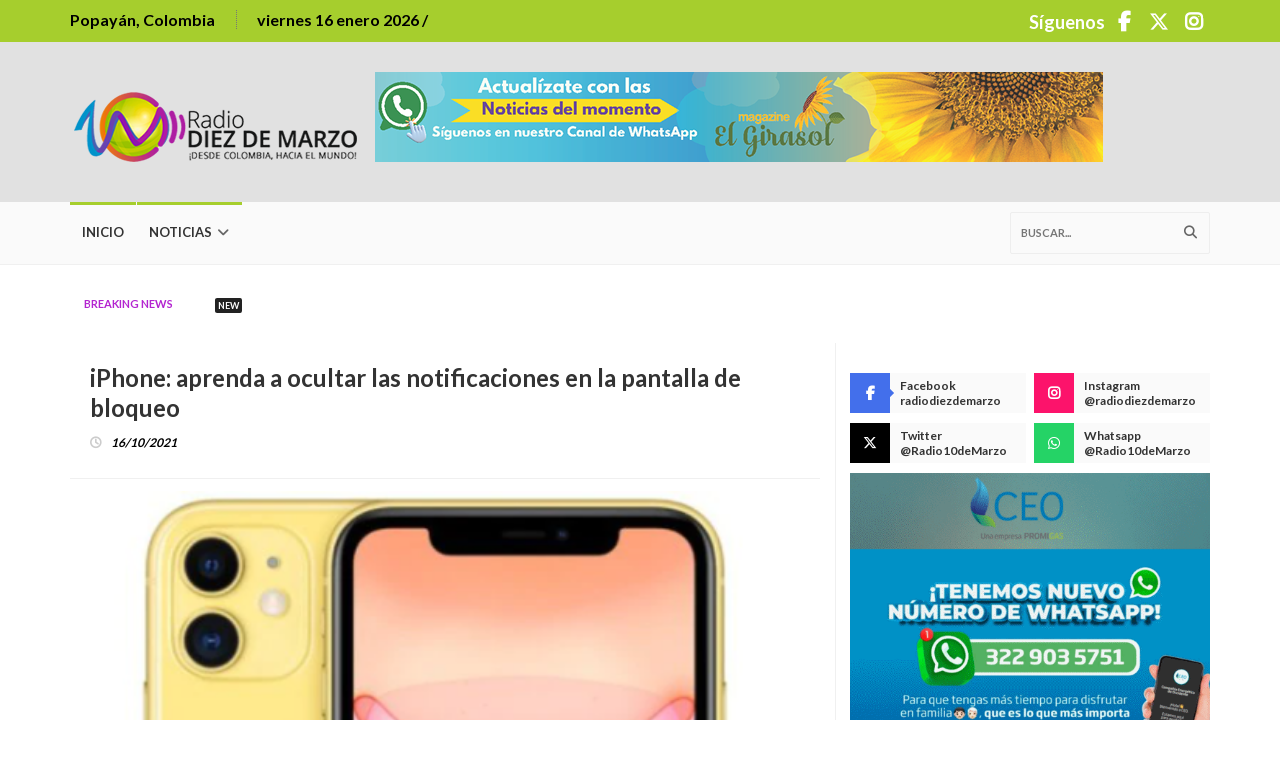

--- FILE ---
content_type: text/html; charset=UTF-8
request_url: https://radiodiezdemarzo.com/iphone-aprenda-a-ocultar-las-notificaciones-en-la-pantalla-de-bloqueo/
body_size: 24013
content:

<!DOCTYPE html>
<!--[if IE 7]>
<html class="ie ie7" lang="es-CO" prefix="og: http://ogp.me/ns# fb: http://ogp.me/ns/fb#">
<![endif]-->
<!--[if IE 8]>
<html class="ie ie8" lang="es-CO" prefix="og: http://ogp.me/ns# fb: http://ogp.me/ns/fb#">
<![endif]-->
<!--[if !(IE 7) | !(IE 8)  ]><!-->
<html lang="es-CO" prefix="og: http://ogp.me/ns# fb: http://ogp.me/ns/fb#">
<head>
  <meta charset="UTF-8">
  <link rel="profile" href="https://gmpg.org/xfn/11">
  <link rel="pingback" href="https://radiodiezdemarzo.com/xmlrpc.php">
  <meta http-equiv="X-UA-Compatible" content="IE=edge">
  <meta name="viewport" content="width=device-width, initial-scale=1">
  
    
        
	
	
	<title>iPhone: aprenda a ocultar las notificaciones en la pantalla de bloqueo &#8211; Radio Diez de Marzo</title>
<meta name='robots' content='max-image-preview:large' />
<link rel='dns-prefetch' href='//static.addtoany.com' />
<link rel='dns-prefetch' href='//stats.wp.com' />
<link rel='dns-prefetch' href='//fonts.googleapis.com' />
<link rel='preconnect' href='https://fonts.gstatic.com' crossorigin />
<link rel="alternate" title="oEmbed (JSON)" type="application/json+oembed" href="https://radiodiezdemarzo.com/wp-json/oembed/1.0/embed?url=https%3A%2F%2Fradiodiezdemarzo.com%2Fiphone-aprenda-a-ocultar-las-notificaciones-en-la-pantalla-de-bloqueo%2F" />
<link rel="alternate" title="oEmbed (XML)" type="text/xml+oembed" href="https://radiodiezdemarzo.com/wp-json/oembed/1.0/embed?url=https%3A%2F%2Fradiodiezdemarzo.com%2Fiphone-aprenda-a-ocultar-las-notificaciones-en-la-pantalla-de-bloqueo%2F&#038;format=xml" />
<meta property="og:image" content="https://radiodiezdemarzo.com/wp-content/uploads/2021/10/bobk-279x300.png"/>
		<!-- This site uses the Google Analytics by MonsterInsights plugin v9.10.0 - Using Analytics tracking - https://www.monsterinsights.com/ -->
		<!-- Nota: MonsterInsights no está actualmente configurado en este sitio. El dueño del sitio necesita identificarse usando su cuenta de Google Analytics en el panel de ajustes de MonsterInsights. -->
					<!-- No tracking code set -->
				<!-- / Google Analytics by MonsterInsights -->
		<style id='wp-img-auto-sizes-contain-inline-css' type='text/css'>
img:is([sizes=auto i],[sizes^="auto," i]){contain-intrinsic-size:3000px 1500px}
/*# sourceURL=wp-img-auto-sizes-contain-inline-css */
</style>
<link rel='stylesheet' id='dashicons-css' href='https://radiodiezdemarzo.com/wp-includes/css/dashicons.min.css?ver=6.9' type='text/css' media='all' />
<link rel='stylesheet' id='menu-icons-extra-css' href='https://radiodiezdemarzo.com/wp-content/plugins/menu-icons/css/extra.min.css?ver=0.13.7' type='text/css' media='all' />
<style id='wp-emoji-styles-inline-css' type='text/css'>

	img.wp-smiley, img.emoji {
		display: inline !important;
		border: none !important;
		box-shadow: none !important;
		height: 1em !important;
		width: 1em !important;
		margin: 0 0.07em !important;
		vertical-align: -0.1em !important;
		background: none !important;
		padding: 0 !important;
	}
/*# sourceURL=wp-emoji-styles-inline-css */
</style>
<link rel='stylesheet' id='wp-block-library-css' href='https://radiodiezdemarzo.com/wp-includes/css/dist/block-library/style.min.css?ver=6.9' type='text/css' media='all' />
<style id='wp-block-library-inline-css' type='text/css'>
.has-text-align-justify{text-align:justify;}

/*# sourceURL=wp-block-library-inline-css */
</style><style id='wp-block-image-inline-css' type='text/css'>
.wp-block-image>a,.wp-block-image>figure>a{display:inline-block}.wp-block-image img{box-sizing:border-box;height:auto;max-width:100%;vertical-align:bottom}@media not (prefers-reduced-motion){.wp-block-image img.hide{visibility:hidden}.wp-block-image img.show{animation:show-content-image .4s}}.wp-block-image[style*=border-radius] img,.wp-block-image[style*=border-radius]>a{border-radius:inherit}.wp-block-image.has-custom-border img{box-sizing:border-box}.wp-block-image.aligncenter{text-align:center}.wp-block-image.alignfull>a,.wp-block-image.alignwide>a{width:100%}.wp-block-image.alignfull img,.wp-block-image.alignwide img{height:auto;width:100%}.wp-block-image .aligncenter,.wp-block-image .alignleft,.wp-block-image .alignright,.wp-block-image.aligncenter,.wp-block-image.alignleft,.wp-block-image.alignright{display:table}.wp-block-image .aligncenter>figcaption,.wp-block-image .alignleft>figcaption,.wp-block-image .alignright>figcaption,.wp-block-image.aligncenter>figcaption,.wp-block-image.alignleft>figcaption,.wp-block-image.alignright>figcaption{caption-side:bottom;display:table-caption}.wp-block-image .alignleft{float:left;margin:.5em 1em .5em 0}.wp-block-image .alignright{float:right;margin:.5em 0 .5em 1em}.wp-block-image .aligncenter{margin-left:auto;margin-right:auto}.wp-block-image :where(figcaption){margin-bottom:1em;margin-top:.5em}.wp-block-image.is-style-circle-mask img{border-radius:9999px}@supports ((-webkit-mask-image:none) or (mask-image:none)) or (-webkit-mask-image:none){.wp-block-image.is-style-circle-mask img{border-radius:0;-webkit-mask-image:url('data:image/svg+xml;utf8,<svg viewBox="0 0 100 100" xmlns="http://www.w3.org/2000/svg"><circle cx="50" cy="50" r="50"/></svg>');mask-image:url('data:image/svg+xml;utf8,<svg viewBox="0 0 100 100" xmlns="http://www.w3.org/2000/svg"><circle cx="50" cy="50" r="50"/></svg>');mask-mode:alpha;-webkit-mask-position:center;mask-position:center;-webkit-mask-repeat:no-repeat;mask-repeat:no-repeat;-webkit-mask-size:contain;mask-size:contain}}:root :where(.wp-block-image.is-style-rounded img,.wp-block-image .is-style-rounded img){border-radius:9999px}.wp-block-image figure{margin:0}.wp-lightbox-container{display:flex;flex-direction:column;position:relative}.wp-lightbox-container img{cursor:zoom-in}.wp-lightbox-container img:hover+button{opacity:1}.wp-lightbox-container button{align-items:center;backdrop-filter:blur(16px) saturate(180%);background-color:#5a5a5a40;border:none;border-radius:4px;cursor:zoom-in;display:flex;height:20px;justify-content:center;opacity:0;padding:0;position:absolute;right:16px;text-align:center;top:16px;width:20px;z-index:100}@media not (prefers-reduced-motion){.wp-lightbox-container button{transition:opacity .2s ease}}.wp-lightbox-container button:focus-visible{outline:3px auto #5a5a5a40;outline:3px auto -webkit-focus-ring-color;outline-offset:3px}.wp-lightbox-container button:hover{cursor:pointer;opacity:1}.wp-lightbox-container button:focus{opacity:1}.wp-lightbox-container button:focus,.wp-lightbox-container button:hover,.wp-lightbox-container button:not(:hover):not(:active):not(.has-background){background-color:#5a5a5a40;border:none}.wp-lightbox-overlay{box-sizing:border-box;cursor:zoom-out;height:100vh;left:0;overflow:hidden;position:fixed;top:0;visibility:hidden;width:100%;z-index:100000}.wp-lightbox-overlay .close-button{align-items:center;cursor:pointer;display:flex;justify-content:center;min-height:40px;min-width:40px;padding:0;position:absolute;right:calc(env(safe-area-inset-right) + 16px);top:calc(env(safe-area-inset-top) + 16px);z-index:5000000}.wp-lightbox-overlay .close-button:focus,.wp-lightbox-overlay .close-button:hover,.wp-lightbox-overlay .close-button:not(:hover):not(:active):not(.has-background){background:none;border:none}.wp-lightbox-overlay .lightbox-image-container{height:var(--wp--lightbox-container-height);left:50%;overflow:hidden;position:absolute;top:50%;transform:translate(-50%,-50%);transform-origin:top left;width:var(--wp--lightbox-container-width);z-index:9999999999}.wp-lightbox-overlay .wp-block-image{align-items:center;box-sizing:border-box;display:flex;height:100%;justify-content:center;margin:0;position:relative;transform-origin:0 0;width:100%;z-index:3000000}.wp-lightbox-overlay .wp-block-image img{height:var(--wp--lightbox-image-height);min-height:var(--wp--lightbox-image-height);min-width:var(--wp--lightbox-image-width);width:var(--wp--lightbox-image-width)}.wp-lightbox-overlay .wp-block-image figcaption{display:none}.wp-lightbox-overlay button{background:none;border:none}.wp-lightbox-overlay .scrim{background-color:#fff;height:100%;opacity:.9;position:absolute;width:100%;z-index:2000000}.wp-lightbox-overlay.active{visibility:visible}@media not (prefers-reduced-motion){.wp-lightbox-overlay.active{animation:turn-on-visibility .25s both}.wp-lightbox-overlay.active img{animation:turn-on-visibility .35s both}.wp-lightbox-overlay.show-closing-animation:not(.active){animation:turn-off-visibility .35s both}.wp-lightbox-overlay.show-closing-animation:not(.active) img{animation:turn-off-visibility .25s both}.wp-lightbox-overlay.zoom.active{animation:none;opacity:1;visibility:visible}.wp-lightbox-overlay.zoom.active .lightbox-image-container{animation:lightbox-zoom-in .4s}.wp-lightbox-overlay.zoom.active .lightbox-image-container img{animation:none}.wp-lightbox-overlay.zoom.active .scrim{animation:turn-on-visibility .4s forwards}.wp-lightbox-overlay.zoom.show-closing-animation:not(.active){animation:none}.wp-lightbox-overlay.zoom.show-closing-animation:not(.active) .lightbox-image-container{animation:lightbox-zoom-out .4s}.wp-lightbox-overlay.zoom.show-closing-animation:not(.active) .lightbox-image-container img{animation:none}.wp-lightbox-overlay.zoom.show-closing-animation:not(.active) .scrim{animation:turn-off-visibility .4s forwards}}@keyframes show-content-image{0%{visibility:hidden}99%{visibility:hidden}to{visibility:visible}}@keyframes turn-on-visibility{0%{opacity:0}to{opacity:1}}@keyframes turn-off-visibility{0%{opacity:1;visibility:visible}99%{opacity:0;visibility:visible}to{opacity:0;visibility:hidden}}@keyframes lightbox-zoom-in{0%{transform:translate(calc((-100vw + var(--wp--lightbox-scrollbar-width))/2 + var(--wp--lightbox-initial-left-position)),calc(-50vh + var(--wp--lightbox-initial-top-position))) scale(var(--wp--lightbox-scale))}to{transform:translate(-50%,-50%) scale(1)}}@keyframes lightbox-zoom-out{0%{transform:translate(-50%,-50%) scale(1);visibility:visible}99%{visibility:visible}to{transform:translate(calc((-100vw + var(--wp--lightbox-scrollbar-width))/2 + var(--wp--lightbox-initial-left-position)),calc(-50vh + var(--wp--lightbox-initial-top-position))) scale(var(--wp--lightbox-scale));visibility:hidden}}
/*# sourceURL=https://radiodiezdemarzo.com/wp-includes/blocks/image/style.min.css */
</style>
<style id='wp-block-list-inline-css' type='text/css'>
ol,ul{box-sizing:border-box}:root :where(.wp-block-list.has-background){padding:1.25em 2.375em}
/*# sourceURL=https://radiodiezdemarzo.com/wp-includes/blocks/list/style.min.css */
</style>
<style id='wp-block-paragraph-inline-css' type='text/css'>
.is-small-text{font-size:.875em}.is-regular-text{font-size:1em}.is-large-text{font-size:2.25em}.is-larger-text{font-size:3em}.has-drop-cap:not(:focus):first-letter{float:left;font-size:8.4em;font-style:normal;font-weight:100;line-height:.68;margin:.05em .1em 0 0;text-transform:uppercase}body.rtl .has-drop-cap:not(:focus):first-letter{float:none;margin-left:.1em}p.has-drop-cap.has-background{overflow:hidden}:root :where(p.has-background){padding:1.25em 2.375em}:where(p.has-text-color:not(.has-link-color)) a{color:inherit}p.has-text-align-left[style*="writing-mode:vertical-lr"],p.has-text-align-right[style*="writing-mode:vertical-rl"]{rotate:180deg}
/*# sourceURL=https://radiodiezdemarzo.com/wp-includes/blocks/paragraph/style.min.css */
</style>
<style id='global-styles-inline-css' type='text/css'>
:root{--wp--preset--aspect-ratio--square: 1;--wp--preset--aspect-ratio--4-3: 4/3;--wp--preset--aspect-ratio--3-4: 3/4;--wp--preset--aspect-ratio--3-2: 3/2;--wp--preset--aspect-ratio--2-3: 2/3;--wp--preset--aspect-ratio--16-9: 16/9;--wp--preset--aspect-ratio--9-16: 9/16;--wp--preset--color--black: #000000;--wp--preset--color--cyan-bluish-gray: #abb8c3;--wp--preset--color--white: #ffffff;--wp--preset--color--pale-pink: #f78da7;--wp--preset--color--vivid-red: #cf2e2e;--wp--preset--color--luminous-vivid-orange: #ff6900;--wp--preset--color--luminous-vivid-amber: #fcb900;--wp--preset--color--light-green-cyan: #7bdcb5;--wp--preset--color--vivid-green-cyan: #00d084;--wp--preset--color--pale-cyan-blue: #8ed1fc;--wp--preset--color--vivid-cyan-blue: #0693e3;--wp--preset--color--vivid-purple: #9b51e0;--wp--preset--gradient--vivid-cyan-blue-to-vivid-purple: linear-gradient(135deg,rgb(6,147,227) 0%,rgb(155,81,224) 100%);--wp--preset--gradient--light-green-cyan-to-vivid-green-cyan: linear-gradient(135deg,rgb(122,220,180) 0%,rgb(0,208,130) 100%);--wp--preset--gradient--luminous-vivid-amber-to-luminous-vivid-orange: linear-gradient(135deg,rgb(252,185,0) 0%,rgb(255,105,0) 100%);--wp--preset--gradient--luminous-vivid-orange-to-vivid-red: linear-gradient(135deg,rgb(255,105,0) 0%,rgb(207,46,46) 100%);--wp--preset--gradient--very-light-gray-to-cyan-bluish-gray: linear-gradient(135deg,rgb(238,238,238) 0%,rgb(169,184,195) 100%);--wp--preset--gradient--cool-to-warm-spectrum: linear-gradient(135deg,rgb(74,234,220) 0%,rgb(151,120,209) 20%,rgb(207,42,186) 40%,rgb(238,44,130) 60%,rgb(251,105,98) 80%,rgb(254,248,76) 100%);--wp--preset--gradient--blush-light-purple: linear-gradient(135deg,rgb(255,206,236) 0%,rgb(152,150,240) 100%);--wp--preset--gradient--blush-bordeaux: linear-gradient(135deg,rgb(254,205,165) 0%,rgb(254,45,45) 50%,rgb(107,0,62) 100%);--wp--preset--gradient--luminous-dusk: linear-gradient(135deg,rgb(255,203,112) 0%,rgb(199,81,192) 50%,rgb(65,88,208) 100%);--wp--preset--gradient--pale-ocean: linear-gradient(135deg,rgb(255,245,203) 0%,rgb(182,227,212) 50%,rgb(51,167,181) 100%);--wp--preset--gradient--electric-grass: linear-gradient(135deg,rgb(202,248,128) 0%,rgb(113,206,126) 100%);--wp--preset--gradient--midnight: linear-gradient(135deg,rgb(2,3,129) 0%,rgb(40,116,252) 100%);--wp--preset--font-size--small: 13px;--wp--preset--font-size--medium: 20px;--wp--preset--font-size--large: 36px;--wp--preset--font-size--x-large: 42px;--wp--preset--spacing--20: 0.44rem;--wp--preset--spacing--30: 0.67rem;--wp--preset--spacing--40: 1rem;--wp--preset--spacing--50: 1.5rem;--wp--preset--spacing--60: 2.25rem;--wp--preset--spacing--70: 3.38rem;--wp--preset--spacing--80: 5.06rem;--wp--preset--shadow--natural: 6px 6px 9px rgba(0, 0, 0, 0.2);--wp--preset--shadow--deep: 12px 12px 50px rgba(0, 0, 0, 0.4);--wp--preset--shadow--sharp: 6px 6px 0px rgba(0, 0, 0, 0.2);--wp--preset--shadow--outlined: 6px 6px 0px -3px rgb(255, 255, 255), 6px 6px rgb(0, 0, 0);--wp--preset--shadow--crisp: 6px 6px 0px rgb(0, 0, 0);}:where(.is-layout-flex){gap: 0.5em;}:where(.is-layout-grid){gap: 0.5em;}body .is-layout-flex{display: flex;}.is-layout-flex{flex-wrap: wrap;align-items: center;}.is-layout-flex > :is(*, div){margin: 0;}body .is-layout-grid{display: grid;}.is-layout-grid > :is(*, div){margin: 0;}:where(.wp-block-columns.is-layout-flex){gap: 2em;}:where(.wp-block-columns.is-layout-grid){gap: 2em;}:where(.wp-block-post-template.is-layout-flex){gap: 1.25em;}:where(.wp-block-post-template.is-layout-grid){gap: 1.25em;}.has-black-color{color: var(--wp--preset--color--black) !important;}.has-cyan-bluish-gray-color{color: var(--wp--preset--color--cyan-bluish-gray) !important;}.has-white-color{color: var(--wp--preset--color--white) !important;}.has-pale-pink-color{color: var(--wp--preset--color--pale-pink) !important;}.has-vivid-red-color{color: var(--wp--preset--color--vivid-red) !important;}.has-luminous-vivid-orange-color{color: var(--wp--preset--color--luminous-vivid-orange) !important;}.has-luminous-vivid-amber-color{color: var(--wp--preset--color--luminous-vivid-amber) !important;}.has-light-green-cyan-color{color: var(--wp--preset--color--light-green-cyan) !important;}.has-vivid-green-cyan-color{color: var(--wp--preset--color--vivid-green-cyan) !important;}.has-pale-cyan-blue-color{color: var(--wp--preset--color--pale-cyan-blue) !important;}.has-vivid-cyan-blue-color{color: var(--wp--preset--color--vivid-cyan-blue) !important;}.has-vivid-purple-color{color: var(--wp--preset--color--vivid-purple) !important;}.has-black-background-color{background-color: var(--wp--preset--color--black) !important;}.has-cyan-bluish-gray-background-color{background-color: var(--wp--preset--color--cyan-bluish-gray) !important;}.has-white-background-color{background-color: var(--wp--preset--color--white) !important;}.has-pale-pink-background-color{background-color: var(--wp--preset--color--pale-pink) !important;}.has-vivid-red-background-color{background-color: var(--wp--preset--color--vivid-red) !important;}.has-luminous-vivid-orange-background-color{background-color: var(--wp--preset--color--luminous-vivid-orange) !important;}.has-luminous-vivid-amber-background-color{background-color: var(--wp--preset--color--luminous-vivid-amber) !important;}.has-light-green-cyan-background-color{background-color: var(--wp--preset--color--light-green-cyan) !important;}.has-vivid-green-cyan-background-color{background-color: var(--wp--preset--color--vivid-green-cyan) !important;}.has-pale-cyan-blue-background-color{background-color: var(--wp--preset--color--pale-cyan-blue) !important;}.has-vivid-cyan-blue-background-color{background-color: var(--wp--preset--color--vivid-cyan-blue) !important;}.has-vivid-purple-background-color{background-color: var(--wp--preset--color--vivid-purple) !important;}.has-black-border-color{border-color: var(--wp--preset--color--black) !important;}.has-cyan-bluish-gray-border-color{border-color: var(--wp--preset--color--cyan-bluish-gray) !important;}.has-white-border-color{border-color: var(--wp--preset--color--white) !important;}.has-pale-pink-border-color{border-color: var(--wp--preset--color--pale-pink) !important;}.has-vivid-red-border-color{border-color: var(--wp--preset--color--vivid-red) !important;}.has-luminous-vivid-orange-border-color{border-color: var(--wp--preset--color--luminous-vivid-orange) !important;}.has-luminous-vivid-amber-border-color{border-color: var(--wp--preset--color--luminous-vivid-amber) !important;}.has-light-green-cyan-border-color{border-color: var(--wp--preset--color--light-green-cyan) !important;}.has-vivid-green-cyan-border-color{border-color: var(--wp--preset--color--vivid-green-cyan) !important;}.has-pale-cyan-blue-border-color{border-color: var(--wp--preset--color--pale-cyan-blue) !important;}.has-vivid-cyan-blue-border-color{border-color: var(--wp--preset--color--vivid-cyan-blue) !important;}.has-vivid-purple-border-color{border-color: var(--wp--preset--color--vivid-purple) !important;}.has-vivid-cyan-blue-to-vivid-purple-gradient-background{background: var(--wp--preset--gradient--vivid-cyan-blue-to-vivid-purple) !important;}.has-light-green-cyan-to-vivid-green-cyan-gradient-background{background: var(--wp--preset--gradient--light-green-cyan-to-vivid-green-cyan) !important;}.has-luminous-vivid-amber-to-luminous-vivid-orange-gradient-background{background: var(--wp--preset--gradient--luminous-vivid-amber-to-luminous-vivid-orange) !important;}.has-luminous-vivid-orange-to-vivid-red-gradient-background{background: var(--wp--preset--gradient--luminous-vivid-orange-to-vivid-red) !important;}.has-very-light-gray-to-cyan-bluish-gray-gradient-background{background: var(--wp--preset--gradient--very-light-gray-to-cyan-bluish-gray) !important;}.has-cool-to-warm-spectrum-gradient-background{background: var(--wp--preset--gradient--cool-to-warm-spectrum) !important;}.has-blush-light-purple-gradient-background{background: var(--wp--preset--gradient--blush-light-purple) !important;}.has-blush-bordeaux-gradient-background{background: var(--wp--preset--gradient--blush-bordeaux) !important;}.has-luminous-dusk-gradient-background{background: var(--wp--preset--gradient--luminous-dusk) !important;}.has-pale-ocean-gradient-background{background: var(--wp--preset--gradient--pale-ocean) !important;}.has-electric-grass-gradient-background{background: var(--wp--preset--gradient--electric-grass) !important;}.has-midnight-gradient-background{background: var(--wp--preset--gradient--midnight) !important;}.has-small-font-size{font-size: var(--wp--preset--font-size--small) !important;}.has-medium-font-size{font-size: var(--wp--preset--font-size--medium) !important;}.has-large-font-size{font-size: var(--wp--preset--font-size--large) !important;}.has-x-large-font-size{font-size: var(--wp--preset--font-size--x-large) !important;}
/*# sourceURL=global-styles-inline-css */
</style>

<style id='classic-theme-styles-inline-css' type='text/css'>
/*! This file is auto-generated */
.wp-block-button__link{color:#fff;background-color:#32373c;border-radius:9999px;box-shadow:none;text-decoration:none;padding:calc(.667em + 2px) calc(1.333em + 2px);font-size:1.125em}.wp-block-file__button{background:#32373c;color:#fff;text-decoration:none}
/*# sourceURL=/wp-includes/css/classic-themes.min.css */
</style>
<link rel='stylesheet' id='redux-extendify-styles-css' href='https://radiodiezdemarzo.com/wp-content/plugins/redux-framework/redux-core/assets/css/extendify-utilities.css?ver=4.4.9' type='text/css' media='all' />
<link rel='stylesheet' id='contact-form-7-css' href='https://radiodiezdemarzo.com/wp-content/plugins/contact-form-7/includes/css/styles.css?ver=5.8.4' type='text/css' media='all' />
<link rel='stylesheet' id='rs-plugin-settings-css' href='https://radiodiezdemarzo.com/wp-content/plugins/revslider/public/assets/css/rs6.css?ver=6.3.4' type='text/css' media='all' />
<style id='rs-plugin-settings-inline-css' type='text/css'>
#rs-demo-id {}
/*# sourceURL=rs-plugin-settings-inline-css */
</style>
<link rel='stylesheet' id='magnific-popup-css' href='https://radiodiezdemarzo.com/wp-content/plugins/wp-magnific-popup/mpopup/magnific-popup.css?ver=6.9' type='text/css' media='all' />
<style id='magnific-popup-inline-css' type='text/css'>
.mfp-iframe-holder .mfp-content { max-width: 900px; }
/*# sourceURL=magnific-popup-inline-css */
</style>
<link rel='stylesheet' id='parent-style-css' href='https://radiodiezdemarzo.com/wp-content/themes/hotmagazine/style.css?ver=6.9' type='text/css' media='all' />
<link rel='stylesheet' id='font-awesome-css' href='https://radiodiezdemarzo.com/wp-content/themes/hotmagazine/css/font-awesome.css?ver=6.9' type='text/css' media='all' />
<link rel='stylesheet' id='bootstrap-css' href='https://radiodiezdemarzo.com/wp-content/themes/hotmagazine/css/bootstrap.min.css?ver=6.9' type='text/css' media='all' />
<link rel='stylesheet' id='bxslider-css' href='https://radiodiezdemarzo.com/wp-content/themes/hotmagazine/css/jquery.bxslider.css?ver=6.9' type='text/css' media='all' />
<link rel='stylesheet' id='owl.carousel-css' href='https://radiodiezdemarzo.com/wp-content/themes/hotmagazine/css/owl.carousel.css?ver=6.9' type='text/css' media='all' />
<link rel='stylesheet' id='owl.theme-css' href='https://radiodiezdemarzo.com/wp-content/themes/hotmagazine/css/owl.theme.css?ver=6.9' type='text/css' media='all' />
<link rel='stylesheet' id='hotmagazine-ticker-css' href='https://radiodiezdemarzo.com/wp-content/themes/hotmagazine/css/ticker-style.css?ver=6.9' type='text/css' media='all' />
<link rel='stylesheet' id='hotmagazine-hotmagazine-css' href='https://radiodiezdemarzo.com/wp-content/themes/hotmagazine/css/hotmagazine_style.css?ver=6.9' type='text/css' media='all' />
<link rel='stylesheet' id='hotmagazine-style-css' href='https://radiodiezdemarzo.com/wp-content/themes/hotmagazine_child/style.css?ver=2015-11-26' type='text/css' media='all' />
<link rel='stylesheet' id='hotmagazine-fonts-css' href='//fonts.googleapis.com/css?family=Lato%3A400%2C700%2C300%26subset%3Dlatin%2Clatin-ext&#038;ver=1.0.0' type='text/css' media='all' />
<link rel='stylesheet' id='addtoany-css' href='https://radiodiezdemarzo.com/wp-content/plugins/add-to-any/addtoany.min.css?ver=1.16' type='text/css' media='all' />
<link rel="preload" as="style" href="https://fonts.googleapis.com/css?family=Lato:700&#038;display=swap&#038;ver=1765939822" /><link rel="stylesheet" href="https://fonts.googleapis.com/css?family=Lato:700&#038;display=swap&#038;ver=1765939822" media="print" onload="this.media='all'"><noscript><link rel="stylesheet" href="https://fonts.googleapis.com/css?family=Lato:700&#038;display=swap&#038;ver=1765939822" /></noscript><link rel='stylesheet' id='jetpack_css-css' href='https://radiodiezdemarzo.com/wp-content/plugins/jetpack/css/jetpack.css?ver=12.8.2' type='text/css' media='all' />
<script type="text/javascript" id="addtoany-core-js-before">
/* <![CDATA[ */
window.a2a_config=window.a2a_config||{};a2a_config.callbacks=[];a2a_config.overlays=[];a2a_config.templates={};a2a_localize = {
	Share: "Compartir",
	Save: "Guardar",
	Subscribe: "Suscribirse",
	Email: "Correo electrónico",
	Bookmark: "Marcador",
	ShowAll: "Mostrar todo",
	ShowLess: "Mostrar menos",
	FindServices: "Encontrar servicio(s)",
	FindAnyServiceToAddTo: "Encuentra al instante cualquier servicio para añadir a",
	PoweredBy: "Funciona con",
	ShareViaEmail: "Compartir por correo electrónico",
	SubscribeViaEmail: "Suscribirse a través de correo electrónico",
	BookmarkInYourBrowser: "Añadir a marcadores de tu navegador",
	BookmarkInstructions: "Presiona «Ctrl+D» o «\u2318+D» para añadir esta página a marcadores",
	AddToYourFavorites: "Añadir a tus favoritos",
	SendFromWebOrProgram: "Enviar desde cualquier dirección o programa de correo electrónico",
	EmailProgram: "Programa de correo electrónico",
	More: "Más&#8230;",
	ThanksForSharing: "¡Gracias por compartir!",
	ThanksForFollowing: "¡Gracias por seguirmos!"
};


//# sourceURL=addtoany-core-js-before
/* ]]> */
</script>
<script type="text/javascript" defer src="https://static.addtoany.com/menu/page.js" id="addtoany-core-js"></script>
<script type="text/javascript" src="https://radiodiezdemarzo.com/wp-includes/js/jquery/jquery.min.js?ver=3.7.1" id="jquery-core-js"></script>
<script type="text/javascript" src="https://radiodiezdemarzo.com/wp-includes/js/jquery/jquery-migrate.min.js?ver=3.4.1" id="jquery-migrate-js"></script>
<script type="text/javascript" defer src="https://radiodiezdemarzo.com/wp-content/plugins/add-to-any/addtoany.min.js?ver=1.1" id="addtoany-jquery-js"></script>
<script type="text/javascript" src="https://radiodiezdemarzo.com/wp-content/plugins/wp-magnific-popup/js/wpmp.js?ver=6.9" id="wpmp-js"></script>
<link rel="https://api.w.org/" href="https://radiodiezdemarzo.com/wp-json/" /><link rel="alternate" title="JSON" type="application/json" href="https://radiodiezdemarzo.com/wp-json/wp/v2/posts/30168" /><link rel="EditURI" type="application/rsd+xml" title="RSD" href="https://radiodiezdemarzo.com/xmlrpc.php?rsd" />
<meta name="generator" content="WordPress 6.9" />
<link rel="canonical" href="https://radiodiezdemarzo.com/iphone-aprenda-a-ocultar-las-notificaciones-en-la-pantalla-de-bloqueo/" />
<link rel='shortlink' href='https://radiodiezdemarzo.com/?p=30168' />
<meta name="generator" content="Redux 4.4.9" />
		<!-- GA Google Analytics @ https://m0n.co/ga -->
		<script async src="https://www.googletagmanager.com/gtag/js?id=G-650PPW3CPD"></script>
		<script>
			window.dataLayer = window.dataLayer || [];
			function gtag(){dataLayer.push(arguments);}
			gtag('js', new Date());
			gtag('config', 'G-650PPW3CPD');
		</script>

	<script type="text/javascript"><!--
function powerpress_pinw(pinw_url){window.open(pinw_url, 'PowerPressPlayer','toolbar=0,status=0,resizable=1,width=460,height=320');	return false;}
//-->
</script>
        <script type="text/javascript">
            var wpmp_options = {
                image: {"class":"mpopup","vertical_fit":"1","close_btn_inside":"1","close_on_content_click":"1","disable_on":"100"},
                gallery: {"class":"popup-gallery","disable_on":"400"},
                iframe: {"class":"mpopup_iframe","width":"900","disable_on":"400"},
                div: {"class":"mpopup_div","disable_on":"400"},
                image_loading_text: 'Loading image #%curr%...',
                image_error_text: '<a href="%url%">The image #%curr%</a> could not be loaded.'
            };
        </script>
    	<style>img#wpstats{display:none}</style>
		<!-- Global site tag (gtag.js) - Google Analytics -->
<script async src="https://www.googletagmanager.com/gtag/js?id=UA-2689368-78"></script>
<script>
  window.dataLayer = window.dataLayer || [];
  function gtag(){dataLayer.push(arguments);}
  gtag('js', new Date());

  gtag('config', 'UA-2689368-78');
</script>

<script type="text/javascript">var ajaxurl = 'https://radiodiezdemarzo.com/wp-admin/admin-ajax.php';</script>	<style> 
		.top-line ul.social-icons li a:hover {background: #A6CE2D;}.navbar-brand span {color: #A6CE2D !important;}.navbar-nav > li > a:before {

  background: #A6CE2D;
}
.navbar-nav li.drop ul.dropdown {
  
  border-top: 3px solid #A6CE2D;
  
}
/*.navbar-nav .megadropdown .inner-megadropdown {
 
  border-top-color: #A6CE2D;
  
}*/
header.third-style .list-line-posts .owl-wrapper .owl-theme .owl-controls .owl-buttons div.owl-prev:hover,
header.third-style .list-line-posts .owl-wrapper .owl-theme .owl-controls .owl-buttons div.owl-next:hover {
  border-color: #A6CE2D;
  background: #A6CE2D;
  
}.feature-video .title-section h2, .standard-post3 .post-title a.category-post, a, .video-link:hover{
	color: #A6CE2D;
}

.title-section h1 span {
  
  border-bottom: 1px solid #A6CE2D;
}
.title-section .arrow-box a:hover {
  
  background: #A6CE2D;
  border: 1px solid #A6CE2D;
}
.title-section.white .arrow-box a:hover {
  
  border: 1px solid #A6CE2D;
}
a.category-post {
  
  background: #A6CE2D;
 
}
.ticker-news-box span.breaking-news {
  
  background: #A6CE2D;
  
}
.ticker-news-box span.breaking-news:after {
  
  background: #A6CE2D;
  
}
.ticker-news-box .ticker-content span.time-news {
  color: #A6CE2D;
  
}
.ticker-news-box .ticker-content a:hover {
  color: #A6CE2D;
}
.ticker-news-box .ticker-controls li:hover {
  border: 1px solid #A6CE2D;
  background: #A6CE2D;
}
.owl-theme .owl-controls .owl-buttons div:hover {
  color: #ffffff;
  background: #A6CE2D;
  border: 1px solid #A6CE2D;
}
.feature-video .owl-theme .owl-controls .owl-buttons div:hover {
  color: #ffffff;
  background: #A6CE2D;
  border: 1px solid #A6CE2D;
}
.pagination-box ul.pagination-list li a:hover,
.pagination-box ul.pagination-list li a.active {
  border: 1px solid #A6CE2D;
  background: #A6CE2D;
  color: #ffffff;
}
.heading-news2 .ticker-news-box .ticker-content a:hover {
  color: #A6CE2D;
}
.heading-news2 .ticker-news-box .ticker-controls li:hover {
  border: 1px solid #A6CE2D;
  background: #A6CE2D;
}
.center-button > a:hover {
  color: #ffffff;
  background: #A6CE2D;
  border-color: #A6CE2D;
}
.slider-caption-box #bx-pager a.active {
  background: #A6CE2D;
  color: #ffffff;
}
.big-slider .bx-wrapper .bx-pager.bx-default-pager a.active {
  border-color: #A6CE2D;
  background: #A6CE2D;
}
.sidebar .features-slide-widget .bx-wrapper .bx-pager.bx-default-pager a:hover,
.sidebar .features-slide-widget .bx-wrapper .bx-pager.bx-default-pager a.active {
  background: #A6CE2D;
  border: 2px solid #A6CE2D;
}
.sidebar .subscribe-widget form button {
  
  color: #A6CE2D;
  
}
.sidebar .tab-posts-widget ul.nav-tabs {
  
  border-bottom: 2px solid #A6CE2D;
}
.sidebar .tab-posts-widget ul.nav-tabs li a:hover {
  background: #A6CE2D;
}
.sidebar .tab-posts-widget ul.nav-tabs li.active a {
  border: none;
  background: #A6CE2D;
}
.sidebar .review-widget h1 {
  
  background: #A6CE2D;
}
.sidebar .review-widget ul.review-posts-list li h2 a:hover {
  color: #A6CE2D;
}
.sidebar .categories-widget ul.category-list li a:hover {
  color: #A6CE2D;
}
.sidebar .categories-widget ul.category-list li a:hover span {
  background: #A6CE2D;
  border: 1px solid #A6CE2D;
  
}
.sidebar .flickr-widget > a:hover {
  color: #A6CE2D;
}
a.read-more-button:hover {
  
  background: #A6CE2D;
  border-color: #A6CE2D;
}
span.top-stories {
  
  background: #A6CE2D;
  
}
.image-post:hover .hover-box .inner-hover h2 a:hover {
  color: #A6CE2D;
}
.image-post:hover .hover-box .inner-hover ul.post-tags li a:hover {
  color: #A6CE2D;
}
ul.post-tags li a:hover {
  color: #A6CE2D;
}
.standard-post .post-content h2 a:hover {
  color: #A6CE2D;
}
.standard-post2 .post-title h2 a:hover {
  color: #A6CE2D;
}
.image-post2 .hover-box ul.post-tags li a:hover {
  color: #A6CE2D;
}
.image-post2 div.post-content p a {
  
  color: #A6CE2D;
  
}
ul.list-posts > li .post-content h2 a:hover {
  color: #A6CE2D;
}
.article-post .post-content h2 a:hover {
  color: #A6CE2D;
}
.large-post .post-title h2 a:hover {
  color: #A6CE2D;
}
div.list-post .post-content h2 a:hover {
  color: #A6CE2D;
}
.very-large-post .title-post h2 a:hover {
  color: #A6CE2D;
}
.very-large-post .share-box a.likes:hover {
  color: #A6CE2D;
}
.very-large-post .share-box a.likes:hover i {
  color: #A6CE2D;
}
.single-post-box > .post-content p a {
  
  color: #A6CE2D;
 
}
.single-post-box .article-inpost .image-content .image-place .hover-image a {
 
  background: #A6CE2D;
  
}
.single-post-box .review-box .member-skills .meter p {
  
  background: #A6CE2D;
  
}
.single-post-box .review-box .summary-box .summary-degree {
 
  background: #A6CE2D;
  
}
.single-post-box .prev-next-posts .post-content h2 a:hover {
  color: #A6CE2D;
}

.single-post-box .about-more-autor ul.nav-tabs {
  
  border-bottom: 2px solid #A6CE2D;
}
.single-post-box .about-more-autor ul.nav-tabs li a:hover {
  background: #A6CE2D;
}
.single-post-box .about-more-autor ul.nav-tabs li.active a {
  
  background: #A6CE2D;
}
.single-post-box .about-more-autor .autor-box .autor-content .autor-title h1 a {
  
  color: #A6CE2D;
}
.single-post-box .about-more-autor .autor-box .autor-content .autor-title ul.autor-social li a:hover {
  
  background: #A6CE2D;
}
.single-post-box .comment-area-box ul li .comment-box .comment-content h4 a.comment-reply-link:hover {
  background: #A6CE2D;
  
  border: 1px solid #A6CE2D;
}
.contact-form-box #contact-form input[type="text"]:focus,
.contact-form-box #comment-form input[type="text"]:focus,
.contact-form-box #contact-form textarea:focus,
.contact-form-box #comment-form textarea:focus {
  border: 1px solid #A6CE2D;
}
.contact-form-box #contact-form button:hover,
.contact-form-box #comment-form button:hover {
  background: #A6CE2D;
  
}
.error-banner {
  background: #A6CE2D;
  
}
ul.autor-list > li .autor-box .autor-content .autor-title h1 a {
  
  color: #A6CE2D;
}
ul.autor-list > li .autor-box .autor-content .autor-title ul.autor-social li a:hover {
  color: #A6CE2D;
}
ul.autor-list > li .autor-last-line ul.autor-tags li a:hover {
  
  background: #A6CE2D;
  border-color: #A6CE2D;
}.forum-table div.first-col a:hover {color: #A6CE2D;}.forum-table div.table-row > div h2 a:hover {color: #A6CE2D;}.forum-table div.table-row div.third-col p a {color: #A6CE2D;}.forum-table div.table-row div.forum-post .post-autor-date h2 a:hover {color: #A6CE2D;}.forum-table div.table-row div.forum-post .post-autor-date p a {color: #A6CE2D;}.forum-table p.posted-in-category a {color: #A6CE2D;}#log-in-popup form.login-form label span,#log-in-popup form.register-form label span,#log-in-popup form.lost-password-form label span {color: #A6CE2D;}#log-in-popup form.login-form button[type="submit"]:hover,#log-in-popup form.register-form button[type="submit"]:hover,#log-in-popup form.lost-password-form button[type="submit"]:hover {background: #A6CE2D;}#log-in-popup form.login-form > a:hover,#log-in-popup form.register-form > a:hover,#log-in-popup form.lost-password-form > a:hover {color: #A6CE2D;}#log-in-popup form.login-form p.register-line a:hover,#log-in-popup form.register-form p.register-line a:hover,#log-in-popup form.lost-password-form p.register-line a:hover,#log-in-popup form.login-form p.login-line a:hover,#log-in-popup form.register-form p.login-line a:hover,#log-in-popup form.lost-password-form p.login-line a:hover {color: #A6CE2D;}body.comming-soon-page #comming-soon-content #clock .comming-part p {color: #A6CE2D;}body.comming-soon-page #comming-soon-content form.subscribe h1 span {color: #A6CE2D;}body.comming-soon-page #comming-soon-content form.subscribe input[type=text]:focus {border: 1px solid #A6CE2D;}body.comming-soon-page #comming-soon-content form.subscribe button:hover {background: #A6CE2D;}footer .categories-widget ul.category-list li a:hover {color: #A6CE2D;}footer .categories-widget ul.category-list li a:hover span {background: #A6CE2D;border: 1px solid #A6CE2D;}footer .tags-widget ul.tag-list li a:hover {background: #A6CE2D;border: 1px solid #A6CE2D;}footer .subscribe-widget form {background: #A6CE2D;}footer .subscribe-widget form button {background: #A6CE2D;}@media (max-width: 767px) {.navbar-nav > li:hover > a {color: #A6CE2D !important;}header.second-style .navbar-nav > li a:hover {color: #A6CE2D !important;}}.widget_categories ul li:hover span {background: #A6CE2D;border-color: #A6CE2D;}.widget_recent_entries ul li a:hover, .widget_recent_comments ul li a:hover, .widget_archive ul li a:hover, .widget_categories ul li a:hover, .widget_meta ul li a:hover, .widget_pages ul li a:hover, .widget_rss ul li a:hover, .widget_nav_menu ul li a:hover, .product-categories li a:hover{color: #A6CE2D;}#submit-contact:hover{background: #A6CE2D;}input[type="text"]:focus, input[type="password"]:focus, input[type="search"]:focus, textarea:focus{border: 1px solid #A6CE2D;}.title-section h2 span {border-bottom: 1px solid #A6CE2D;}.pagination-box ul.pagination-list li .current {border: 1px solid #A6CE2D;background: #A6CE2D;}input[type="submit"]:hover {background: #A6CE2D;}#reply-title span {border-bottom: 1px solid #A6CE2D;}form.mc4wp-form button {color: #A6CE2D;}footer .tagcloud a:hover{background: #A6CE2D;}footer form.mc4wp-form{background: #A6CE2D;}footer form.mc4wp-form button{background: #A6CE2D;}
.image-post3:hover .hover-box, .video-post:hover .hover-box,.image-post-slider .bx-wrapper .bx-prev:hover, .image-post-slider .bx-wrapper .bx-next:hover,.heading-news2 .heading-news-box .news-post:hover .hover-box,.galery-box #bx-pager2 a.active:before {
  background: rgba(166, 206, 45, 0.9);
}



.dark .tagcloud a:hover{
	background: #A6CE2D;
	border-color: #A6CE2D;
}
.top-line{
	background-color: transparent}
footer{
	background: #FFFFFF}
	header .logo-advertisement{
		background-image: url(); !important;
	}

#header{
margin: 0 auto;
}
.sonido{display: none;}
footer{
    background-color: #000000;
    padding-top: 0;
    padding-bottom: 53px;
}
.heading-news .thumb-wrap img{
    height: 500px;
    max-height: 264px;
}
.heading-news .bxslider .news-post.image-post img{
    height: 1000px;
    max-height: 530px;
}
.ticker-news-box span.breaking-news{
    background-color: #fff !important;
    color: #b324d0;
}
.ticker-news-box span.breaking-news:after{
    background-color: #fff !important;
}
.ticker-news-box .ticker-wrapper.has-js{
    display: none;
}
.text-white, .text-white p{
    color: #fff;
}				
/*.owl-item .item img{*/
/*    height: 250px;*/
/*    max-height: 180px;*/
/*}*/
.home-entertainment-thumbs .owl-item .item .list-posts img{
    height: 100px;
}			
.top-line-list li:first-child svg, .top-line-list li:first-child .cel-temperature{
    display: none;
}
.top-line ul.top-line-list li span, .top-line ul.top-line-list li a{
    font-size: 14px;
}
.top-line ul.social-icons li a{
    font-size: 20px;
    color: #ffffff;
    width: 24px;
    height: 24px;
    line-height: 24px;
    margin: 0 4px;
}	
.features-today .owl-item .item img{
    height: 300px;
    max-height: 250px;
}			
.single-post-box .post-gallery.single {
    position: relative;
}
.single-post-box .post-gallery .mpopup, .single-post-box .post-gallery .post-zoom-gallery{
    background: rgba(255,255,255,0.2);
    color: white;
    font-size: 1.2em;
    padding: 8px;
    position: absolute;
    z-index: 99;
    right: 10px;
    top: 10px;
}		
.mfp-bg, .mfp-wrap {
    z-index: 999999;
}				
.social-icons:before{
    content: "Síguenos";
}
.heading-news .image-post .hover-box h2{
    color: #ffffff;
}
.heading-news .image-post:hover .hover-box h2{
    color: #666666
}
.heading-news .image-post .hover-box span{
    background-color: #A6CE2D;
    display: inline-block;
    color: #ffffff;
    padding: 4px 10px;
    margin-bottom: 5px;
}
.heading-news .image-post .hover-box .post-tags span{
    background: transparent;
    padding: 0;
    display: inline;
    color: inherit;
    margin: 0;
}
.heading-news .top-stories{
    display: none;
}			
.tagcloud{
    display: flex;
    justify-content: space-between;
    flex-wrap: wrap;
}
.tagcloud a{
    width: 48%;
}
.post-content{
    color: #000000;
}
.single-post-box{
    font-size: 1.5rem;
}
.features-today .category-post.podcast{
    display: none;
}
.post-tags li:nth-child(2){
    display: none !important;
}
@media (max-width: 767px) {
    .heading-news .bx-controls {
        display: block;
    }
    .heading-news .bx-pager.bx-default-pager{
        display: none;
    }
    .heading-news .image-slider .bx-wrapper .bx-next,
    .heading-news .image-slider .bx-wrapper .bx-prev{
        width: 40px;
        height: 40px;
    }
    .heading-news .bx-wrapper .bx-next,
    .heading-news .image-slider .bx-wrapper .bx-prev:hover, .image-slider .bx-wrapper .bx-next:hover, .heading-news .bx-wrapper .bx-prev{
        background-color: transparent;
    }
    .image-slider .bx-wrapper .bx-prev:hover:before, .image-slider .bx-wrapper .bx-next:hover:before{
        color: #ffffff;
    }
}
@media screen and (max-width: 580px){
    .heading-news .bxslider .news-post.image-post img{
        height: auto;
    }
    .features-today .owl-item .item img, .owl-item .item img{
        height: auto;
        max-height: none;
    }
}
</style>
	
	<style> 
						    .navbar-nav .category-actualidad .megadropdown .inner-megadropdown{
		    	border-top-color:none;
		    }
				    .navbar-nav .category-cauca .megadropdown .inner-megadropdown{
		    	border-top-color:none;
		    }
				    .navbar-nav .category-ciencia-y-tecnologia .megadropdown .inner-megadropdown{
		    	border-top-color:none;
		    }
				    .navbar-nav .category-cocina .megadropdown .inner-megadropdown{
		    	border-top-color:none;
		    }
				    .navbar-nav .category-colombia .megadropdown .inner-megadropdown{
		    	border-top-color:none;
		    }
				    .navbar-nav .category-cultura .megadropdown .inner-megadropdown{
		    	border-top-color:none;
		    }
				    .navbar-nav .category-deportes .megadropdown .inner-megadropdown{
		    	border-top-color:none;
		    }
				    .navbar-nav .category-economia .megadropdown .inner-megadropdown{
		    	border-top-color:none;
		    }
				    .navbar-nav .category-educacion .megadropdown .inner-megadropdown{
		    	border-top-color:none;
		    }
				    .navbar-nav .category-en-la-historia .megadropdown .inner-megadropdown{
		    	border-top-color:none;
		    }
				    .navbar-nav .category-farandula .megadropdown .inner-megadropdown{
		    	border-top-color:none;
		    }
				    .navbar-nav .category-frase-del-dia .megadropdown .inner-megadropdown{
		    	border-top-color:none;
		    }
				    .navbar-nav .category-historia .megadropdown .inner-megadropdown{
		    	border-top-color:none;
		    }
				    .navbar-nav .category-listas .megadropdown .inner-megadropdown{
		    	border-top-color:none;
		    }
				    .navbar-nav .category-medio-ambiente .megadropdown .inner-megadropdown{
		    	border-top-color:none;
		    }
				    .navbar-nav .category-mundo .megadropdown .inner-megadropdown{
		    	border-top-color:none;
		    }
				    .navbar-nav .category-opinion .megadropdown .inner-megadropdown{
		    	border-top-color:none;
		    }
				    .navbar-nav .category-poemas .megadropdown .inner-megadropdown{
		    	border-top-color:none;
		    }
				    .navbar-nav .category-politica-2 .megadropdown .inner-megadropdown{
		    	border-top-color:none;
		    }
				    .navbar-nav .category-politica .megadropdown .inner-megadropdown{
		    	border-top-color:none;
		    }
				    .navbar-nav .category-popayan .megadropdown .inner-megadropdown{
		    	border-top-color:none;
		    }
				    .navbar-nav .category-region .megadropdown .inner-megadropdown{
		    	border-top-color:none;
		    }
				    .navbar-nav .category-salud .megadropdown .inner-megadropdown{
		    	border-top-color:none;
		    }
				    .navbar-nav .category-sin-categoria .megadropdown .inner-megadropdown{
		    	border-top-color:none;
		    }
				    .navbar-nav .category-valle-del-cauca .megadropdown .inner-megadropdown{
		    	border-top-color:none;
		    }
					</style>

	
<meta name="generator" content="Powered by WPBakery Page Builder - drag and drop page builder for WordPress."/>
<style type="text/css" id="custom-background-css">
body.custom-background { background-color: #ffffff; }
</style>
	<meta name="generator" content="Powered by Slider Revolution 6.3.4 - responsive, Mobile-Friendly Slider Plugin for WordPress with comfortable drag and drop interface." />
<link rel="icon" href="https://radiodiezdemarzo.com/wp-content/uploads/2025/12/cropped-LOGO-RDM-3D-2-1-32x32.png" sizes="32x32" />
<link rel="icon" href="https://radiodiezdemarzo.com/wp-content/uploads/2025/12/cropped-LOGO-RDM-3D-2-1-192x192.png" sizes="192x192" />
<link rel="apple-touch-icon" href="https://radiodiezdemarzo.com/wp-content/uploads/2025/12/cropped-LOGO-RDM-3D-2-1-180x180.png" />
<meta name="msapplication-TileImage" content="https://radiodiezdemarzo.com/wp-content/uploads/2025/12/cropped-LOGO-RDM-3D-2-1-270x270.png" />
<script type="text/javascript">function setREVStartSize(e){
			//window.requestAnimationFrame(function() {				 
				window.RSIW = window.RSIW===undefined ? window.innerWidth : window.RSIW;	
				window.RSIH = window.RSIH===undefined ? window.innerHeight : window.RSIH;	
				try {								
					var pw = document.getElementById(e.c).parentNode.offsetWidth,
						newh;
					pw = pw===0 || isNaN(pw) ? window.RSIW : pw;
					e.tabw = e.tabw===undefined ? 0 : parseInt(e.tabw);
					e.thumbw = e.thumbw===undefined ? 0 : parseInt(e.thumbw);
					e.tabh = e.tabh===undefined ? 0 : parseInt(e.tabh);
					e.thumbh = e.thumbh===undefined ? 0 : parseInt(e.thumbh);
					e.tabhide = e.tabhide===undefined ? 0 : parseInt(e.tabhide);
					e.thumbhide = e.thumbhide===undefined ? 0 : parseInt(e.thumbhide);
					e.mh = e.mh===undefined || e.mh=="" || e.mh==="auto" ? 0 : parseInt(e.mh,0);		
					if(e.layout==="fullscreen" || e.l==="fullscreen") 						
						newh = Math.max(e.mh,window.RSIH);					
					else{					
						e.gw = Array.isArray(e.gw) ? e.gw : [e.gw];
						for (var i in e.rl) if (e.gw[i]===undefined || e.gw[i]===0) e.gw[i] = e.gw[i-1];					
						e.gh = e.el===undefined || e.el==="" || (Array.isArray(e.el) && e.el.length==0)? e.gh : e.el;
						e.gh = Array.isArray(e.gh) ? e.gh : [e.gh];
						for (var i in e.rl) if (e.gh[i]===undefined || e.gh[i]===0) e.gh[i] = e.gh[i-1];
											
						var nl = new Array(e.rl.length),
							ix = 0,						
							sl;					
						e.tabw = e.tabhide>=pw ? 0 : e.tabw;
						e.thumbw = e.thumbhide>=pw ? 0 : e.thumbw;
						e.tabh = e.tabhide>=pw ? 0 : e.tabh;
						e.thumbh = e.thumbhide>=pw ? 0 : e.thumbh;					
						for (var i in e.rl) nl[i] = e.rl[i]<window.RSIW ? 0 : e.rl[i];
						sl = nl[0];									
						for (var i in nl) if (sl>nl[i] && nl[i]>0) { sl = nl[i]; ix=i;}															
						var m = pw>(e.gw[ix]+e.tabw+e.thumbw) ? 1 : (pw-(e.tabw+e.thumbw)) / (e.gw[ix]);					
						newh =  (e.gh[ix] * m) + (e.tabh + e.thumbh);
					}				
					if(window.rs_init_css===undefined) window.rs_init_css = document.head.appendChild(document.createElement("style"));					
					document.getElementById(e.c).height = newh+"px";
					window.rs_init_css.innerHTML += "#"+e.c+"_wrapper { height: "+newh+"px }";				
				} catch(e){
					console.log("Failure at Presize of Slider:" + e)
				}					   
			//});
		  };</script>
<style type="text/css" id="wp-custom-css">.social-icons{
	font-size: 18px;
	color: white;
	font-weight: 600;
}
.features-today{
	display: none; !important}
.the-content p {
    text-align: justify !important;
}
.top-line{
	background-color: #a6ce2d;
}

.top-line ul.top-line-list li span, .top-line ul.top-line-list li a{
	color: black;
	font-weight: 600;
	font-size: 16px;
	margin-top: 5px;
}

.feature-video{
	display: none;
}
.track-title{
	display: none
}
.player{
	margin-top: -30px;
	margin-left: -260px;
	position: absolute;
}

.control{
	position: absolute;
	margin-left: -100px;
}

.sr_progressbar{
	position: absolute;
	margin-top: 29px;
	margin-left: -90px;
}

.album-player{
	margin-left: 45.1%;
}

i.fa {
    font-family: 'FontAwesome' !important;
}

@media (max-width: 880px){
.album-player{
	margin-left: 39.1%;
}
}
@media (max-width: 780px){
.album-player{
	margin-left: 40.1%;
}
}

@media (max-width: 500px){
.album-player{
	margin-left: 40.1%;
}
}

.sonido{
	cursor: pointer;
}</style><style id="hotmagazine_options-dynamic-css" title="dynamic-css" class="redux-options-output">body{font-family:Lato;line-height:20px;font-weight:700;font-style:normal;color:#000000;font-size:16px;}</style><noscript><style> .wpb_animate_when_almost_visible { opacity: 1; }</style></noscript>
<!-- START - Open Graph and Twitter Card Tags 3.3.2 -->
 <!-- Facebook Open Graph -->
  <meta property="og:locale" content="es_ES"/>
  <meta property="og:site_name" content="Radio Diez de Marzo"/>
  <meta property="og:title" content="iPhone: aprenda a ocultar las notificaciones en la pantalla de bloqueo"/>
  <meta property="og:url" content="https://radiodiezdemarzo.com/iphone-aprenda-a-ocultar-las-notificaciones-en-la-pantalla-de-bloqueo/"/>
  <meta property="og:type" content="article"/>
  <meta property="og:description" content="Las notificaciones son una de las herramientas más útiles en cualquier smartphone, teniendo en cuenta la importancia de estar informado sobre los sucesos laborales, académicos o personales. Siempre será bien recibida la notificación de un e-mal importante sobre un trabajo que deba entregar, el mensa"/>
  <meta property="og:image" content="https://radiodiezdemarzo.com/wp-content/uploads/2021/10/bobk.png"/>
  <meta property="og:image:url" content="https://radiodiezdemarzo.com/wp-content/uploads/2021/10/bobk.png"/>
  <meta property="og:image:secure_url" content="https://radiodiezdemarzo.com/wp-content/uploads/2021/10/bobk.png"/>
  <meta property="article:section" content="Sin categoría"/>
 <!-- Google+ / Schema.org -->
  <meta itemprop="name" content="iPhone: aprenda a ocultar las notificaciones en la pantalla de bloqueo"/>
  <meta itemprop="headline" content="iPhone: aprenda a ocultar las notificaciones en la pantalla de bloqueo"/>
  <meta itemprop="description" content="Las notificaciones son una de las herramientas más útiles en cualquier smartphone, teniendo en cuenta la importancia de estar informado sobre los sucesos laborales, académicos o personales. Siempre será bien recibida la notificación de un e-mal importante sobre un trabajo que deba entregar, el mensa"/>
  <meta itemprop="image" content="https://radiodiezdemarzo.com/wp-content/uploads/2021/10/bobk.png"/>
  <meta itemprop="datePublished" content="2021-10-16"/>
  <meta itemprop="dateModified" content="2021-10-16T13:48:48-05:00" />
  <meta itemprop="author" content="Carlos"/>
  <!--<meta itemprop="publisher" content="Radio Diez de Marzo"/>--> <!-- To solve: The attribute publisher.itemtype has an invalid value -->
 <!-- Twitter Cards -->
  <meta name="twitter:title" content="iPhone: aprenda a ocultar las notificaciones en la pantalla de bloqueo"/>
  <meta name="twitter:url" content="https://radiodiezdemarzo.com/iphone-aprenda-a-ocultar-las-notificaciones-en-la-pantalla-de-bloqueo/"/>
  <meta name="twitter:description" content="Las notificaciones son una de las herramientas más útiles en cualquier smartphone, teniendo en cuenta la importancia de estar informado sobre los sucesos laborales, académicos o personales. Siempre será bien recibida la notificación de un e-mal importante sobre un trabajo que deba entregar, el mensa"/>
  <meta name="twitter:image" content="https://radiodiezdemarzo.com/wp-content/uploads/2021/10/bobk.png"/>
  <meta name="twitter:card" content="summary_large_image"/>
  <meta name="twitter:site" content="@radio10demarzo"/>
 <!-- SEO -->
  <link rel="canonical" href="https://radiodiezdemarzo.com/iphone-aprenda-a-ocultar-las-notificaciones-en-la-pantalla-de-bloqueo/"/>
  <meta name="description" content="Las notificaciones son una de las herramientas más útiles en cualquier smartphone, teniendo en cuenta la importancia de estar informado sobre los sucesos laborales, académicos o personales. Siempre será bien recibida la notificación de un e-mal importante sobre un trabajo que deba entregar, el mensa"/>
 <!-- Misc. tags -->
 <!-- is_singular -->
<!-- END - Open Graph and Twitter Card Tags 3.3.2 -->
	
<link rel='stylesheet' id='sonaar-music-css' href='https://radiodiezdemarzo.com/wp-content/plugins/mp3-music-player-by-sonaar/public/css/sonaar-music-public.css?ver=4.10.1' type='text/css' media='all' />
<style id='sonaar-music-inline-css' type='text/css'>
:root {--srp-global-tracklist-color: #000000;}.iron-audioplayer .srp_player_boxed, .single-album .iron-audioplayer[data-playertemplate="skin_float_tracklist"] .album-player{background:;}.iron_widget_radio:not(.srp_player_button) .iron-audioplayer[data-playertemplate="skin_boxed_tracklist"] .playlist, .single-album .iron-audioplayer[data-playertemplate="skin_float_tracklist"] .sonaar-grid{background:;}.iron-audioplayer .srp-play-button-label-container{color:;}.iron-audioplayer .playlist .current .audio-track, .playlist .current .track-number{color:rgba(0, 0, 0, 1);}.iron-audioplayer  .playlist .song-store-list-menu .fa-ellipsis-v{color:#BBBBBB;}.iron-audioplayer  .playlist .audio-track path, .iron-audioplayer  .playlist .sricon-play{color:rgba(0, 0, 0, 1);}.iron-audioplayer .control .sricon-play, .srp-play-button .sricon-play, .srp_pagination .active{color:#ffffff;}.iron-audioplayer .srp-play-circle{border-color:#ffffff;}.iron-audioplayer .control, .iron-audioplayer[data-playertemplate="skin_boxed_tracklist"] .sr_progressbar, .srp_player_boxed .srp_noteButton{color:#ffffff;}.iron-audioplayer .sr_speedRate div{border-color:#ffffff;}.iron-audioplayer .srp-play-button-label-container, .iron-audioplayer .ui-slider-handle, .iron-audioplayer .ui-slider-range{background:#ffffff;}.iron-audioplayer.sr_player_on_artwork .sonaar-Artwort-box .control [class*="sricon-"]{color:#f1f1f1;}.iron-audioplayer.sr_player_on_artwork .sonaar-Artwort-box .control .play{border-color:#f1f1f1;}.iron-audioplayer .song-store.sr_store_wc_round_bt{color:;}.iron-audioplayer .song-store.sr_store_wc_round_bt{background-color:;}.srp-modal-variation-list .srp-modal-variant-selector {background-color:;}.srp-modal-variation-list .srp-modal-variant-selector:hover, .srp-modal-variation-list .srp-modal-variant-selector.srp_selected {background-color:;}#sonaar-modal .srp_button {background-color:;}#sonaar-modal .srp_button {color:;}:root {
			--srp-global-sticky_player_featured_color: ;
			--srp-global-sticky_player_waveform_progress_color: ;
			--srp-global-sticky_player_waveform_background_color: ;
			--srp-global-sticky_player_labelsandbuttons: ;
			--srp-global-sticky_player_background: ;
			--srp-global-music_player_wc_bt_color: ;
			--srp-global-music_player_wc_bt_bgcolor: ;
			--srp-global-modal-btn-txt-color: ;
			--srp-global-modal-btn-bg-color: ;
		  }.iron-audioplayer .sonaar_fake_wave .sonaar_wave_cut rect{fill:rgba(13, 237, 180, 1);}#sonaar-player .sonaar_fake_wave .sonaar_wave_base rect{fill:;}#sonaar-player .mobileProgress{background-color:;}#sonaar-player .sonaar_fake_wave .sonaar_wave_cut rect{fill:;}
/*# sourceURL=sonaar-music-inline-css */
</style>
</head>
<body class="wp-singular post-template-default single single-post postid-30168 single-format-image custom-background wp-theme-hotmagazine wp-child-theme-hotmagazine_child default wpb-js-composer js-comp-ver-6.5.0 vc_responsive">
<!-- SCM Music Player https://www.scmplayer.net -->
<!-- <script type="text/javascript" src="https://radiodiezdemarzo.com/scm-music-player/script.js?random=696b054f5f63c" 
data-config="{'skin':'https://radiodiezdemarzo.com/wp-content/themes/hotmagazine_child/css/player.css','volume':50,'autoplay':false,'shuffle':false,'repeat':1,'placement':'top','showplaylist':false,'playlist':[{'title':'Radio Diez de Marzo','url':'https://server2.ejeserver.com:8002/stream'}]}" ></script> -->
		<link rel="stylesheet" type="text/css" href="https://cdnjs.cloudflare.com/ajax/libs/font-awesome/6.5.1/css/all.min.css" >
<!-- SCM Music Player script end -->
	<div class="sonido"><article id="arbitrary-instance-696b054f5f6e9" class="iron_widget_radio"><div class="iron-audioplayer  srp_post_player sr_waveform_ playlist_has_no_ctas" id="arbitrary-instance-696b054f5f6e9-761cee5899" data-id="arbitrary-instance-696b054f5f6e9" data-lazyload="" data-albums="26240" data-category=""data-url-playlist="https://radiodiezdemarzo.com/?load=playlist.json&#038;title=&#038;albums=26240&#038;category=&#038;posts_not_in=&#038;category_not_in=&#038;feed_title=&#038;feed=&#038;feed_img=&#038;el_widget_id=&#038;artwork=&#038;posts_per_pages=-1&#038;all_category=&#038;single_playlist=1&#038;reverse_tracklist=&#038;audio_meta_field=&#038;repeater_meta_field=&#038;import_file=&#038;rss_items=-1&#038;rss_item_title=&#038;is_favorite=&#038;srp_order=date_DESC" data-sticky-player="0" data-shuffle="" data-playlist_title="" data-scrollbar="" data-wave-color="" data-wave-progress-color="" data-spectro="" data-no-wave="" data-hide-progressbar="" data-progress-bar-style=""data-feedurl="0" data-notrackskip="" data-no-loop-tracklist="" data-playertemplate ="skin_float_tracklist" data-hide-artwork ="" data-speedrate="1"  data-tracks-per-page="" data-pagination_scroll_offset="" data-adaptive-colors="" data-adaptive-colors-freeze="" style="opacity:0;"><div class="sonaar-grid" ><div class="sonaar-Artwort-box ">
                <div class="control">
                    
                </div>
                <div class="album">
                    <div class="album-art">
                        <img alt="album-art">
                    </div>
                </div>
                </div><div class="playlist" id="playlist_arbitrary-instance-696b054f5f6e9"><h3 class="sr_it-playlist-title"></h3><div class="srp_subtitle"></div><div class="srp_tracklist"><ul class="srp_list"><li 
            class="sr-playlist-item sr-playlist-item-flex" 
            data-audiopath="https://server2.ejeserver.com:8002/stream"
            data-showloading="1"
            data-albumTitle="Emisora"
            data-albumArt=""
            data-releasedate=""
            data-date="2021/03/19"
            data-show-date=""
            data-trackTitle="Radio diez de marzo"
            data-trackID=""
            data-trackTime=""
            data-relatedTrack=""
            data-post-url=""
            data-post-id="26240"
            data-track-pos="0"
            data-track-lyric="" data-icecast_json="" data-icecast_mount=""><span class="store-list"></span></li></ul></div></div></div><div class="album-player"><div class="album-title"></div><div class="track-title"></div> <div class="player " ><div class="sr_progressbar">
                
            <div class="currentTime"></div>
         
                <div id="arbitrary-instance-696b054f5f6e9-ed370f993b-wave" class="wave" >
                
            <div class="sonaar_fake_wave" >
                <audio src="" class="sonaar_media_element"></audio>
                <div class="sonaar_wave_base">
                    <canvas id=arbitrary-instance-696b054f5f6e9-container class="" height="70" width="2540"></canvas>
                    <svg></svg>
                </div>
                <div class="sonaar_wave_cut">
                    <canvas id=arbitrary-instance-696b054f5f6e9-progress class="" height="70" width="2540"></canvas>
                    <svg></svg>
                </div>
            </div> 
                </div>
                
            <div class="totalTime"></div>
         
             </div><div class="srp_main_control srp_oneColumn"><div class="control"><div class="play" style="opacity:0;" aria-label="Play">
                <i class="sricon-play"></i>
            </div></div><div class="control"></div></div></div></div><div class="album-store"></div></div><script id="srp_js_params_696b054f5f6e9">
        var srp_player_params_696b054f5f6e9 = {"title":"","store_title_text":"","albums":"26240","hide_artwork":"false","sticky_player":0,"show_album_market":"false","show_track_market":"false","hide_timeline":"false","artwork_id":"","show_playlist":"false","use_play_label_with_icon":"false","orderby":"date","order":"DESC","main_settings":"||"} 
        var srp_player_params_args_696b054f5f6e9 = {"before_widget":"<article id=\"arbitrary-instance-696b054f5f6e9\" class=\"iron_widget_radio\">","after_widget":"<\/article>","before_title":"<span class='heading-t3'><\/span><h3 class=\"widgettitle\">","after_title":"<\/h3>","widget_id":"arbitrary-instance-696b054f5f6e9"}  
        </script><script>if(typeof setIronAudioplayers !== "undefined"){ setIronAudioplayers("arbitrary-instance-696b054f5f6e9"); }</script></article></div>
	<!-- Container -->
	<style>
	ul.post-tags li {
  
    color: #000 !important;

}
.sidebar ul.social-share li a.whatsapp {
    background: #25d366;
}
.sidebar ul.social-share li a.x {
    background: #000;
}
		.sidebar ul.social-share li a.instagram {
    background: #fc136b;
}
</style>
	<script>
		barra = document.querySelector(".sonido");
		function mainBtn(){
			play = barra.querySelector(".play");
			barra.addEventListener("click", (event)=>{
				event.stopPropagation();
				event.preventDefault();
				console.log(event);
				console.log(event.target);
				if(event.target.tagName != "I"){
					play.click()					
				}
			});
		}
		
		window.onload = mainBtn();
	</script>
	
	<div id="container">
				<!-- Header
		    ================================================== -->
		<header class="clearfix ">
			<!-- Bootstrap navbar -->
			<nav class="navbar navbar-default navbar-static-top" role="navigation">
								<!-- Top line -->
				<div class="top-line">
					<div class="container">
						<div class="row">
							<div class="col-md-9">
																								<ul class="top-line-list">
																		<li>
																				<span class="city-weather">Popayán, Colombia</span>
										<svg version="1.1" id="Layer_1" xmlns="http://www.w3.org/2000/svg" xmlns:xlink="http://www.w3.org/1999/xlink" x="0px" y="0px" width="30px" height="24px" viewBox="0 0 512 512" enable-background="new 0 0 512 512" xml:space="preserve">
											<path fill="#777777" d="M208,64c8.833,0,16-7.167,16-16V16c0-8.833-7.167-16-16-16s-16,7.167-16,16v32
												C192,56.833,199.167,64,208,64z M332.438,106.167l22.625-22.625c6.249-6.25,6.249-16.375,0-22.625
												c-6.25-6.25-16.375-6.25-22.625,0l-22.625,22.625c-6.25,6.25-6.25,16.375,0,22.625
												C316.062,112.417,326.188,112.417,332.438,106.167z M16,224h32c8.833,0,16-7.167,16-16s-7.167-16-16-16H16
												c-8.833,0-16,7.167-16,16S7.167,224,16,224z M352,208c0,8.833,7.167,16,16,16h32c8.833,0,16-7.167,16-16s-7.167-16-16-16h-32
												C359.167,192,352,199.167,352,208z M83.541,106.167c6.251,6.25,16.376,6.25,22.625,0c6.251-6.25,6.251-16.375,0-22.625
												L83.541,60.917c-6.25-6.25-16.374-6.25-22.625,0c-6.25,6.25-6.25,16.375,0,22.625L83.541,106.167z M400,256
												c-5.312,0-10.562,0.375-15.792,1.125c-16.771-22.875-39.124-40.333-64.458-51.5C318.459,145,268.938,96,208,96
												c-61.75,0-112,50.25-112,112c0,17.438,4.334,33.75,11.5,48.438C47.875,258.875,0,307.812,0,368c0,61.75,50.25,112,112,112
												c13.688,0,27.084-2.5,39.709-7.333C180.666,497.917,217.5,512,256,512c38.542,0,75.333-14.083,104.291-39.333
												C372.916,477.5,386.312,480,400,480c61.75,0,112-50.25,112-112S461.75,256,400,256z M208,128c39.812,0,72.562,29.167,78.708,67.25
												c-10.021-2-20.249-3.25-30.708-3.25c-45.938,0-88.5,19.812-118.375,53.25C131.688,234.083,128,221.542,128,208
												C128,163.812,163.812,128,208,128z M400,448c-17.125,0-32.916-5.5-45.938-14.667C330.584,461.625,295.624,480,256,480
												c-39.625,0-74.584-18.375-98.062-46.667C144.938,442.5,129.125,448,112,448c-44.188,0-80-35.812-80-80s35.812-80,80-80
												c7.75,0,15.062,1.458,22.125,3.541c2.812,0.792,5.667,1.417,8.312,2.521c4.375-8.562,9.875-16.396,15.979-23.75
												C181.792,242.188,216.562,224,256,224c10.125,0,19.834,1.458,29.25,3.709c10.562,2.499,20.542,6.291,29.834,11.291
												c23.291,12.375,42.416,31.542,54.457,55.063C378.938,290.188,389.209,288,400,288c44.188,0,80,35.812,80,80S444.188,448,400,448z"
											/>
										</svg>
										<span class="cel-temperature">
										15										</span>
									</li>
																		<li><span class="time-now">viernes 16 enero 2026 / </span></li>
									
								</ul>
																							</div>	
							<div class="col-md-3">
								<ul class="social-icons">
																		  <li class="facebook"><a  href="https://www.facebook.com/radiodiezdemarzo"><i class="fa fa-facebook"></i></a></li>
									  									  									  <li class="twitter"><a href="https://twitter.com/radio10demarzo?lang=en"><i class="fa-brands fa-x-twitter"></i></a></li>
									  									 										<li class="instagram"><a href="https://www.instagram.com/radiodiezdemarzo/?hl=en"><i class="fa fa-instagram"> </i></a></li>
																			  									  									  								</ul>
							</div>	
						</div>
					</div>
				</div>
				<!-- End Top line -->
								<!-- Logo & advertisement -->
				<div class="logo-advertisement">
					<div class="container">

						<!-- Brand and toggle get grouped for better mobile display -->
						<div class="navbar-header">
							<button type="button" class="navbar-toggle collapsed" data-toggle="collapse" data-target="#bs-example-navbar-collapse-1">
								<span class="sr-only">Toggle navigation</span>
								<span class="icon-bar"></span>
								<span class="icon-bar"></span>
								<span class="icon-bar"></span>
							</button>
							
							<a class="navbar-brand"  href="https://radiodiezdemarzo.com/" title="Radio Diez de Marzo">
																	<img src="https://radiodiezdemarzo.com/wp-content/uploads/2024/11/logos-diez-de-marzo_25_2.png" alt="Radio Diez de Marzo">
								  							</a>
						</div>
						<a href="https://whatsapp.com/channel/0029Vaiuj6o8V0tx9PT52B0j" target="_blank" rel="noopener"><img class="mt-5 alignnone wp-image-25490 size-full" src="https://radiodiezdemarzo.com/wp-content/uploads/2024/11/canal_whatsapp.png" alt="canal whatsapp" width="728" height="90" /></a>

					</div>
				</div>
				<!-- End Logo & advertisement -->

				<!-- navbar list container -->
				<div class="nav-list-container">
					<div class="container">
						<!-- Collect the nav links, forms, and other content for toggling -->
						<div class="collapse navbar-collapse" id="bs-example-navbar-collapse-1">
								<ul data-breakpoint="800" id="menu-main-menu" class="nav navbar-nav navbar-left"><li id="menu-item-54766" class="menu-item menu-item-type-custom menu-item-object-custom menu-item-home menu-item-54766"><a title="Inicio" href="https://radiodiezdemarzo.com/">Inicio</a></li>
<li id="menu-item-23875" class="menu-item menu-item-type-post_type menu-item-object-page current_page_parent menu-item-has-children menu-item-23875 page-23867 drop"><a title="Noticias" href="https://radiodiezdemarzo.com/noticias/" class=" dropdown-toggle" data-hover="dropdown">Noticias<i class="fa fa-angle-down"></i></a>
<ul role="menu" class=" dropdown">
	<li id="menu-item-24376" class="menu-item menu-item-type-post_type menu-item-object-page menu-item-24376 page-24357"><a title="Consejos de vida" href="https://radiodiezdemarzo.com/consejos-de-vida/">Consejos de vida</a></li>
	<li id="menu-item-24377" class="menu-item menu-item-type-custom menu-item-object-custom menu-item-24377"><a title="Podcast" href="#">Podcast</a></li>
</ul>
</li>
</ul>							
						    
							<form method="get" class="navbar-form navbar-right" action="https://radiodiezdemarzo.com/" >
								<input type="text" name="s" placeholder="Buscar..." />
								<button type="submit" id="search-submit"><i class="fa fa-search"></i></button>
							</form>

													</div>
						<!-- /.navbar-collapse -->
					</div>
				</div>
				<!-- End navbar list container -->

			</nav>
			<!-- End Bootstrap navbar -->

		</header>
		<!-- End Header -->
				
				
		
						<!-- ticker-news-section
			================================================== -->
		<section class="ticker-news">

			<div class="container">
				<div class="ticker-news-box">
					<span class="breaking-news">breaking news</span>
					<span class="new-news">New</span>
					<ul id="js-news" data-rtl="ltr">
												<li class="news-item"><span class="time-news"></span>  <a href="https://radiodiezdemarzo.com/en-el-cauca-se-avanza-en-la-reforma-agraria-y-justicia-social-del-gobierno/">En el Cauca se avanza en la Reforma Agraria y justicia social del Gobierno </a>  </li>
													<li class="news-item"><span class="time-news"></span>  <a href="https://radiodiezdemarzo.com/boris-becker-vaticina-sobre-el-futuro-de-rafa-nadal/">Boris Becker vaticina sobre el futuro de Rafa Nadal </a>  </li>
													<li class="news-item"><span class="time-news"></span>  <a href="https://radiodiezdemarzo.com/hallan-un-dinosaurio-parecido-a-una-avestruz-de-800-kilos-uno-de-los-mas-grandes-de-su-tipo/">Hallan un dinosaurio parecido a una avestruz de 800 kilos, uno de los más grandes de su tipo </a>  </li>
													<li class="news-item"><span class="time-news"></span>  <a href="https://radiodiezdemarzo.com/las-pruebas-auto-test-de-vih-estaran-disponibles-por-primera-vez-colombia/">Las pruebas auto test de VIH estarán disponibles por primera vez Colombia </a>  </li>
													<li class="news-item"><span class="time-news"></span>  <a href="https://radiodiezdemarzo.com/asi-es-la-varicela-una-enfermedad-frecuente-en-ninos-pero-cada-vez-menos-comun-gracias-a-las-vacunas/">Así es la varicela, una enfermedad frecuente en niños pero cada vez menos común gracias a las vacunas </a>  </li>
																	</ul>
				</div>
			</div>

		</section>
		<!-- End ticker-news-section -->
				<!-- block-wrapper-section
			================================================== -->
		<section class="block-wrapper">
			
			
			<div class="container">
				<div class="row">
					<div class="col-sm-8 content-blocker">
												<!-- block content -->
						<div class="block-content">

							<!-- single-post box -->
							<div class="single-post-box">

								<div class="title-post">
									<h1>iPhone: aprenda a ocultar las notificaciones en la pantalla de bloqueo</h1>
									<ul class="post-tags">
										<li><i class="fa fa-clock-o"></i>16/10/2021</li>
										<li><i class="fa fa-user"></i>Por <a href="https://radiodiezdemarzo.com/author/carlenisg1/" title="Entradas de Carlos" rel="author">Carlos</a></li>
										<li> <span class="comm">Comentarios desactivados<span class="screen-reader-text"> en iPhone: aprenda a ocultar las notificaciones en la pantalla de bloqueo</span></span></li>
									</ul>
								</div>
																<div class="post-gallery single">
			<a href="https://radiodiezdemarzo.com/wp-content/uploads/2021/10/bobk.png" class="mpopup"><i class="fa fa-expand" aria-hidden="true"></i></a>
		<a href="https://radiodiezdemarzo.com/iphone-aprenda-a-ocultar-las-notificaciones-en-la-pantalla-de-bloqueo/"><img width="484" height="521" src="https://radiodiezdemarzo.com/wp-content/uploads/2021/10/bobk.png" class="attachment-post-thumbnail size-post-thumbnail wp-post-image" alt="" decoding="async" fetchpriority="high" srcset="https://radiodiezdemarzo.com/wp-content/uploads/2021/10/bobk.png 484w, https://radiodiezdemarzo.com/wp-content/uploads/2021/10/bobk-279x300.png 279w" sizes="(max-width: 484px) 100vw, 484px" /></a>				</div>

																<div class="the-content">

									 <div class="addtoany_share_save_container addtoany_content addtoany_content_top"><div class="a2a_kit a2a_kit_size_20 addtoany_list" data-a2a-url="https://radiodiezdemarzo.com/iphone-aprenda-a-ocultar-las-notificaciones-en-la-pantalla-de-bloqueo/" data-a2a-title="iPhone: aprenda a ocultar las notificaciones en la pantalla de bloqueo"><a class="a2a_button_facebook" href="https://www.addtoany.com/add_to/facebook?linkurl=https%3A%2F%2Fradiodiezdemarzo.com%2Fiphone-aprenda-a-ocultar-las-notificaciones-en-la-pantalla-de-bloqueo%2F&amp;linkname=iPhone%3A%20aprenda%20a%20ocultar%20las%20notificaciones%20en%20la%20pantalla%20de%20bloqueo" title="Facebook" rel="nofollow noopener" target="_blank"></a><a class="a2a_button_whatsapp" href="https://www.addtoany.com/add_to/whatsapp?linkurl=https%3A%2F%2Fradiodiezdemarzo.com%2Fiphone-aprenda-a-ocultar-las-notificaciones-en-la-pantalla-de-bloqueo%2F&amp;linkname=iPhone%3A%20aprenda%20a%20ocultar%20las%20notificaciones%20en%20la%20pantalla%20de%20bloqueo" title="WhatsApp" rel="nofollow noopener" target="_blank"></a><a class="a2a_button_x" href="https://www.addtoany.com/add_to/x?linkurl=https%3A%2F%2Fradiodiezdemarzo.com%2Fiphone-aprenda-a-ocultar-las-notificaciones-en-la-pantalla-de-bloqueo%2F&amp;linkname=iPhone%3A%20aprenda%20a%20ocultar%20las%20notificaciones%20en%20la%20pantalla%20de%20bloqueo" title="X" rel="nofollow noopener" target="_blank"></a></div></div>


<p>Las notificaciones son una de las herramientas más útiles en cualquier smartphone, teniendo en cuenta la importancia de estar informado sobre los sucesos laborales, académicos o personales. Siempre será bien recibida la notificación de un e-mal importante sobre un trabajo que deba entregar, el mensaje del ser amado en WhatsApp o la foto en la que lo etiquetaron en Facebook.</p>



<p>Sin embargo, hay algunas notificaciones que también pueden ser más privadas por lo que seguramente, no querrá que cualquier persona las observe. Por esto, es necesario configurar el celular con el fin de evitar que aparezcan en la pantalla bloqueada del teléfono. Nunca se sabe quién pueda tomarlo y revisar información relevante sin necesidad de desbloquear el teléfono.</p>



<p>Pensando en esto, Infobae trae una guía para ocultar las notificaciones en su celular, en este caso un iPhone.</p>



<p>¿Cómo ocultar las notificaciones desde la pantalla de bloqueo?<br>Para empezar, una de las opciones que existen para cancelar las notificaciones en la pantalla de bloqueo, es precisamente desde dicha vista. Sin embargo, solo se puede hacer para una aplicación en específico, es decir, si silencia las notificaciones de Instagram esto no hará que también se silencien las de WhatsApp. No obstante, no deja de ser una buena opción.</p>



<ol class="wp-block-list"><li>Escoja la notificación que quiere silenciar y deslícela hacia la izquierda.</li><li>Se mostrarán algunas opciones; escoja ‘Administrar’.</li><li>Por último de un toque en “Entregar silenciosamente”, ¡y listo!</li></ol>



<p>“Las notificaciones silenciosas aparecen en el Centro de notificaciones, pero no aparecen en la pantalla de bloqueo, no reproducen un sonido, presentan un banner o identifican el ícono de la aplicación”, es el mensaje que muestra Apple cuando se selecciona esta opción.</p>



<p>¿Cómo ocultar las notificaciones desde la configuración?<br>La segunda opción que existe es la de silenciar las notificaciones desde la configuración general del celular. Desde allí sí es posible tomar de forma rápida las aplicaciones que se quieren ocultar en la pantalla de bloqueo.</p>



<p>Para configurar la opción desde el menú solo hay que seguir los siguientes pasos:</p>



<ol class="wp-block-list"><li>Abra la app de Configuración en su iPhone.</li><li>Localice la opción de Notificaciones y dé un toque sobre esta.</li><li>Aparecerá una lista con todas las aplicaciones que tiene en su celular. Escoja aquella a la que desea apagar las notificaciones.</li><li>Inmediatamente aparecerá una nueva pantalla en la que aparecerán tres dibujos de un celular, cada uno mostrando una pantalla en la que pueden mostrarse las notificaciones. Deshabilite la opción “Bloqueo de pantalla” para evitar que la app en cuestión envíe notificaciones cuando el celular este bloqueado.</li></ol>



<p>Tal como sucede con la primera opción, este proceso se deberá hacer con cada aplicación para la que desee silenciar las notificaciones, aunque no es un procedimiento complicado que además le salvará de varias vergüenzas o enojos con otras personas.</p>



<p>Además, podrá “desaparecer” en los momentos en que lo desee, pues sin notificaciones que revisar desde la pantalla de bloqueo tampoco existirá razón alguna que le recuerde estar viendo el celular cada cinco minutos. Así podrá descansar en sus vacaciones y escapar de su jefe o compañeros de trabajo en momentos en los que no debería estar pensando en las obligaciones laborales.</p>



<p></p>



<p>Tomado de: </p>



<figure class="wp-block-image size-large"><img decoding="async" width="130" height="48" src="https://radiodiezdemarzo.com/wp-content/uploads/2021/10/LOGO-INFOBAE-9.png" alt="" class="wp-image-30169"/></figure>
				                      				                      								</div>

								
																								
								<div class="prev-next-posts">
									 									<div class="prev-post">
																				<img src="https://radiodiezdemarzo.com/wp-content/uploads/2021/10/Viajeros-USA-150x150.jpg">
																				<div class="post-content">
											<h2><a href="https://radiodiezdemarzo.com/eeuu-aceptara-el-ingreso-de-extranjeros-inmunizados-con-combinacion-de-vacunas-contra-el-covid-19/" title="prev post">EEUU aceptará el ingreso de extranjeros inmunizados con combinación de vacunas contra el COVID-19 </a></h2>
											<ul class="post-tags">
												<li><i class="fa fa-clock-o"></i>16/10/2021</li>
												<li><a href="#"><i class="fa fa-comments-o"></i><span>0</span></a></li>
											</ul>
										</div>
									</div>
																											<div class="next-post">
																				<img src="https://radiodiezdemarzo.com/wp-content/uploads/2021/10/azzzzzzzzzzz.jpeg">
																				<div class="post-content">
											<h2><a href="https://radiodiezdemarzo.com/que-es-la-enfermedad-de-huntington-estos-son-sus-sintomas-sus-causas-y-sus-consecuencias/" title="prev post">¿Qué es la enfermedad de Huntington? Estos son sus síntomas, sus causas y sus consecuencias </a></h2>
											<ul class="post-tags">
												<li><i class="fa fa-clock-o"></i>16/10/2021</li>
												<li><a href="#"><i class="fa fa-comments-o"></i><span>0</span></a></li>
											</ul>
										</div>
									</div>
																	</div>
																																								
							</div>
							<!-- End single-post box -->

						</div>
						<!-- End block content -->
											</div>

					<div class="col-sm-4 sidebar-sticky">

						
<!-- sidebar -->
<div class="sidebar theiaStickySidebar  ">
	<aside id="text-5" class="widget widget_text">			<div class="textwidget"><div class="social-widget">
  <ul class="social-share">
    <li>
      <a
        href="https://www.facebook.com/radiodiezdemarzo"
        class="facebook"
        target="_blank"
        ><i class="fa fa-facebook"></i></a
      ><span class="number">Facebook<br />radiodiezdemarzo</span>
    </li>
    <li>
      <a
        href="https://www.instagram.com/radiodiezdemarzo/"
        class="instagram"
        target="_blank"
        ><i class="fa fa-instagram"></i></a
      ><span class="number">Instagram <br />@radiodiezdemarzo</span>
    </li>
    <li>
      <a
        href="https://twitter.com/Radio10deMarzo"
        class="x"
        target="_blank"
        ><i class="fa-brands fa-x-twitter"></i></a
      ><span class="number">Twitter<br />@Radio10deMarzo</span>
    </li>
    <li>
      <a
        href="https://whatsapp.com/channel/0029Vaiuj6o8V0tx9PT52B0j"
        class="whatsapp"
        target="_blank"
        ><i class="fa-brands fa-whatsapp"></i></a
      ><span class="number">Whatsapp<br />@Radio10deMarzo</span>
    </li>
  </ul>
</div>



<img src="https://radiodiezdemarzo.com/wp-content/uploads/2025/11/anigifCEO.gif" style="width: 100%; margin-bottom: 10px" alt="ron gorgona">


<img src="https://radiodiezdemarzo.com/wp-content/uploads/2025/09/anigif.CAFE-AGUILA-ROJAgif.gif" style="width: 100%; margin-bottom: 10px" alt="ron gorgona">


<a href="https://comunicacionesdiezdemarzo.com/" target="_blank"><img src="https://radiodiezdemarzo.com/wp-content/uploads/2025/05/anigifCDM.gif" class="img-resposive" /></a>


<img src="https://radiodiezdemarzo.com/wp-content/uploads/2025/05/ACUAVALLEMASPORVOS2025.gif" style="width: 100%; margin-bottom: 10px" alt="ron gorgona">




</div>
		</aside><aside id="tag_cloud-2" class="widget widget_tag_cloud"><div class="title-section"><h2><span>Categorías</span></h2></div><div class="tagcloud"><a href="https://radiodiezdemarzo.com/category/actualidad/" class="tag-cloud-link tag-link-2 tag-link-position-1" style="font-size: 22pt;" aria-label="Actualidad (3.170 elementos)">Actualidad</a>
<a href="https://radiodiezdemarzo.com/category/cauca/" class="tag-cloud-link tag-link-44 tag-link-position-2" style="font-size: 16.4pt;" aria-label="CAUCA (164 elementos)">CAUCA</a>
<a href="https://radiodiezdemarzo.com/category/ciencia-y-tecnologia/" class="tag-cloud-link tag-link-3 tag-link-position-3" style="font-size: 21.16875pt;" aria-label="Ciencia y tecnología (2.053 elementos)">Ciencia y tecnología</a>
<a href="https://radiodiezdemarzo.com/category/colombia/" class="tag-cloud-link tag-link-27 tag-link-position-4" style="font-size: 20.6pt;" aria-label="Colombia (1.505 elementos)">Colombia</a>
<a href="https://radiodiezdemarzo.com/category/cultura/" class="tag-cloud-link tag-link-4 tag-link-position-5" style="font-size: 17.1875pt;" aria-label="Cultura (248 elementos)">Cultura</a>
<a href="https://radiodiezdemarzo.com/category/deportes/" class="tag-cloud-link tag-link-5 tag-link-position-6" style="font-size: 21.125pt;" aria-label="Deportes (2.001 elementos)">Deportes</a>
<a href="https://radiodiezdemarzo.com/category/economia/" class="tag-cloud-link tag-link-6 tag-link-position-7" style="font-size: 18.98125pt;" aria-label="Economía (643 elementos)">Economía</a>
<a href="https://radiodiezdemarzo.com/category/educacion/" class="tag-cloud-link tag-link-15 tag-link-position-8" style="font-size: 14.95625pt;" aria-label="Educacion (77 elementos)">Educacion</a>
<a href="https://radiodiezdemarzo.com/category/en-la-historia/" class="tag-cloud-link tag-link-7 tag-link-position-9" style="font-size: 18.80625pt;" aria-label="En La Historia (591 elementos)">En La Historia</a>
<a href="https://radiodiezdemarzo.com/category/frase-del-dia/" class="tag-cloud-link tag-link-20 tag-link-position-10" style="font-size: 12.85625pt;" aria-label="Frase del dia (25 elementos)">Frase del dia</a>
<a href="https://radiodiezdemarzo.com/category/historia/" class="tag-cloud-link tag-link-291 tag-link-position-11" style="font-size: 8pt;" aria-label="Historia (1 elemento)">Historia</a>
<a href="https://radiodiezdemarzo.com/category/listas/" class="tag-cloud-link tag-link-38 tag-link-position-12" style="font-size: 10.40625pt;" aria-label="Listas (6 elementos)">Listas</a>
<a href="https://radiodiezdemarzo.com/category/medio-ambiente/" class="tag-cloud-link tag-link-102 tag-link-position-13" style="font-size: 8pt;" aria-label="Medio Ambiente (1 elemento)">Medio Ambiente</a>
<a href="https://radiodiezdemarzo.com/category/mundo/" class="tag-cloud-link tag-link-24 tag-link-position-14" style="font-size: 20.6875pt;" aria-label="Mundo (1.571 elementos)">Mundo</a>
<a href="https://radiodiezdemarzo.com/category/opinion/" class="tag-cloud-link tag-link-43 tag-link-position-15" style="font-size: 12.8125pt;" aria-label="Opiniòn (24 elementos)">Opiniòn</a>
<a href="https://radiodiezdemarzo.com/category/poemas/" class="tag-cloud-link tag-link-9 tag-link-position-16" style="font-size: 13.29375pt;" aria-label="Poemas (31 elementos)">Poemas</a>
<a href="https://radiodiezdemarzo.com/category/politica/" class="tag-cloud-link tag-link-10 tag-link-position-17" style="font-size: 16.88125pt;" aria-label="Politica (212 elementos)">Politica</a>
<a href="https://radiodiezdemarzo.com/category/politica-2/" class="tag-cloud-link tag-link-290 tag-link-position-18" style="font-size: 10.40625pt;" aria-label="Política (6 elementos)">Política</a>
<a href="https://radiodiezdemarzo.com/category/popayan/" class="tag-cloud-link tag-link-53 tag-link-position-19" style="font-size: 15.65625pt;" aria-label="Popayán (110 elementos)">Popayán</a>
<a href="https://radiodiezdemarzo.com/category/region/" class="tag-cloud-link tag-link-28 tag-link-position-20" style="font-size: 20.38125pt;" aria-label="Región (1.343 elementos)">Región</a>
<a href="https://radiodiezdemarzo.com/category/salud/" class="tag-cloud-link tag-link-11 tag-link-position-21" style="font-size: 20.29375pt;" aria-label="Salud (1.300 elementos)">Salud</a>
<a href="https://radiodiezdemarzo.com/category/sin-categoria/" class="tag-cloud-link tag-link-1 tag-link-position-22" style="font-size: 19.33125pt;" aria-label="Sin categoría (768 elementos)">Sin categoría</a>
<a href="https://radiodiezdemarzo.com/category/valle-del-cauca/" class="tag-cloud-link tag-link-45 tag-link-position-23" style="font-size: 16.925pt;" aria-label="Valle del Cauca (216 elementos)">Valle del Cauca</a></div>
</aside>



</div>
<!-- End sidebar -->
					</div>

				</div>

			</div>
		
		</section>
		<!-- End block-wrapper-section -->
				
		<!-- footer 
			================================================== -->
		<footer>
			<div class="container">
								<div class="footer-widgets-part">
					<div class="row">
												<div class="col-md-12">
														
						</div>
						<div class="col-md-12">
													</div>
						<div class="col-md-12">
							<aside id="block-6" class="widget widget_block widget_media_image"></aside><aside id="block-10" class="widget widget_block widget_media_image">
<figure class="wp-block-image size-large"><img loading="lazy" decoding="async" width="1024" height="300" src="https://radiodiezdemarzo.com/wp-content/uploads/2025/12/4-2-1024x300.png" alt="" class="wp-image-54691" srcset="https://radiodiezdemarzo.com/wp-content/uploads/2025/12/4-2-1024x300.png 1024w, https://radiodiezdemarzo.com/wp-content/uploads/2025/12/4-2-300x88.png 300w, https://radiodiezdemarzo.com/wp-content/uploads/2025/12/4-2-768x225.png 768w, https://radiodiezdemarzo.com/wp-content/uploads/2025/12/4-2-1536x450.png 1536w, https://radiodiezdemarzo.com/wp-content/uploads/2025/12/4-2.png 1980w" sizes="auto, (max-width: 1024px) 100vw, 1024px" /></figure>
</aside>						</div>
						<div class="col-md-12">
													</div>
					</div>
				</div>
								<div class="footer-last-line">
					<div class="row">
						<div class="col-md-6">
							<p>© Copyright 2021 - Radio Diez de Marzo</p>
						</div>
						<div class="col-md-6">
							<nav class="footer-nav">
								<ul data-breakpoint="800" id="menu-main-menu-1" class="footer-menu"><li class="menu-item menu-item-type-custom menu-item-object-custom menu-item-home menu-item-54766"><a href="https://radiodiezdemarzo.com/">Inicio</a></li>
<li class="menu-item menu-item-type-post_type menu-item-object-page current_page_parent menu-item-has-children menu-item-23875 page-23867"><a href="https://radiodiezdemarzo.com/noticias/">Noticias</a>
<ul class="sub-menu">
	<li class="menu-item menu-item-type-post_type menu-item-object-page menu-item-24376 page-24357"><a href="https://radiodiezdemarzo.com/consejos-de-vida/">Consejos de vida</a></li>
	<li class="menu-item menu-item-type-custom menu-item-object-custom menu-item-24377"><a href="#">Podcast</a></li>
</ul>
</li>
</ul>							</nav>
						</div>
					</div>
				</div>
			</div>
		</footer>
		<!-- End footer -->

	</div>
	<!-- End Container -->

	<!-- Contents of log in popup-->
	<div id="log-in-popup" class="mfp-hide white-popup">
				<form class="login-form" method="post" name="loginform" action="https://radiodiezdemarzo.com//wp-login.php">
			<div class="title-section">
				<h1><span>Login</span></h1>
			</div>
			<p>Welcome! Login in to your account</p>
			<label for="user_login">Username or email address<span>*</span></label>
			<input type="text" name="log" id="user_login"/>
			<label for="user_pass">Password<span>*</span></label>
			<input name="pwd" id="user_pass" type="password" />
			<button type="submit" id="submit-login">
				<i class="fa fa-arrow-circle-right"></i> Login			</button>
			<input name="rememberme" type="checkbox" id="rememberme" value="forever"> <span>Remember me</span>

			<a class="lost-password" href="#">Lost your password?</a>
					</form>
				<form class="lost-password-form" name="lostpasswordform" id="lostpasswordform" action="https://radiodiezdemarzo.com//wp-login.php?action=lostpassword" method="post">
			<div class="title-section">
				<h1><span>Lost Password</span></h1>
			</div>
			<label for="username">Type your email address<span>*</span></label>
			<input type="text" name="user_login" id="username" class="input" >
			<button type="submit" >
				<i class="fa fa-arrow-circle-right"></i> Submit			</button>
			<p class="login-line">Back to <a href="#">Login</a></p>
		</form>
			</div>

	<script type="speculationrules">
{"prefetch":[{"source":"document","where":{"and":[{"href_matches":"/*"},{"not":{"href_matches":["/wp-*.php","/wp-admin/*","/wp-content/uploads/*","/wp-content/*","/wp-content/plugins/*","/wp-content/themes/hotmagazine_child/*","/wp-content/themes/hotmagazine/*","/*\\?(.+)"]}},{"not":{"selector_matches":"a[rel~=\"nofollow\"]"}},{"not":{"selector_matches":".no-prefetch, .no-prefetch a"}}]},"eagerness":"conservative"}]}
</script>
<script type="text/javascript" src="https://radiodiezdemarzo.com/wp-content/plugins/contact-form-7/includes/swv/js/index.js?ver=5.8.4" id="swv-js"></script>
<script type="text/javascript" id="contact-form-7-js-extra">
/* <![CDATA[ */
var wpcf7 = {"api":{"root":"https://radiodiezdemarzo.com/wp-json/","namespace":"contact-form-7/v1"}};
//# sourceURL=contact-form-7-js-extra
/* ]]> */
</script>
<script type="text/javascript" src="https://radiodiezdemarzo.com/wp-content/plugins/contact-form-7/includes/js/index.js?ver=5.8.4" id="contact-form-7-js"></script>
<script type="text/javascript" src="https://radiodiezdemarzo.com/wp-content/plugins/revslider/public/assets/js/rbtools.min.js?ver=6.3.4" id="tp-tools-js"></script>
<script type="text/javascript" src="https://radiodiezdemarzo.com/wp-content/plugins/revslider/public/assets/js/rs6.min.js?ver=6.3.4" id="revmin-js"></script>
<script type="text/javascript" src="https://radiodiezdemarzo.com/wp-content/plugins/wp-magnific-popup/mpopup/jquery.magnific-popup.min.js?ver=6.9" id="magnific-popup-js"></script>
<script type="text/javascript" src="https://radiodiezdemarzo.com/wp-content/themes/hotmagazine/js/bootstrap.min.js?ver=6.9" id="bootstrap-js"></script>
<script type="text/javascript" src="https://radiodiezdemarzo.com/wp-content/themes/hotmagazine/js/jquery.bxslider.min.js?ver=6.9" id="bxslider-js"></script>
<script type="text/javascript" src="https://radiodiezdemarzo.com/wp-content/themes/hotmagazine/js/jquery.ticker.js?ver=6.9" id="hotmagazine-ticker-js"></script>
<script type="text/javascript" src="https://radiodiezdemarzo.com/wp-includes/js/imagesloaded.min.js?ver=5.0.0" id="imagesloaded-js"></script>
<script type="text/javascript" src="https://radiodiezdemarzo.com/wp-content/plugins/js_composer/assets/lib/bower/isotope/dist/isotope.pkgd.min.js?ver=6.5.0" id="isotope-js"></script>
<script type="text/javascript" src="https://radiodiezdemarzo.com/wp-content/themes/hotmagazine/js/owl.carousel.min.js?ver=6.9" id="owl.carousel-js"></script>
<script type="text/javascript" src="https://radiodiezdemarzo.com/wp-content/themes/hotmagazine/js/ajax.js?ver=6.9" id="hotmagazine-ajax-js"></script>
<script type="text/javascript" src="https://radiodiezdemarzo.com/wp-content/themes/hotmagazine/js/sticky.js?ver=6.9" id="hotmagazine-sticky-js"></script>
<script type="text/javascript" src="https://radiodiezdemarzo.com/wp-content/themes/hotmagazine/js/theia-sticky-sidebar.js?ver=6.9" id="hotmagazine-theia-sticky-sidebar-js"></script>
<script type="text/javascript" src="https://radiodiezdemarzo.com/wp-content/themes/hotmagazine/js/script.js?ver=6.9" id="hotmagazine-script-js"></script>
<script defer type="text/javascript" src="https://stats.wp.com/e-202603.js" id="jetpack-stats-js"></script>
<script type="text/javascript" id="jetpack-stats-js-after">
/* <![CDATA[ */
_stq = window._stq || [];
_stq.push([ "view", {v:'ext',blog:'119234806',post:'30168',tz:'-5',srv:'radiodiezdemarzo.com',j:'1:12.8.2'} ]);
_stq.push([ "clickTrackerInit", "119234806", "30168" ]);
//# sourceURL=jetpack-stats-js-after
/* ]]> */
</script>
<script type="text/javascript" src="https://radiodiezdemarzo.com/wp-content/plugins/mp3-music-player-by-sonaar/public/js/sonaar-music-public.js?ver=4.10.1" id="sonaar-music-js"></script>
<script type="text/javascript" src="https://radiodiezdemarzo.com/wp-content/plugins/mp3-music-player-by-sonaar/public/js/iron-audioplayer/00.moments.min.js?ver=4.10.1" id="moments-js"></script>
<script type="text/javascript" src="https://radiodiezdemarzo.com/wp-content/plugins/mp3-music-player-by-sonaar/public/js/iron-audioplayer/00.wavesurfer.min.js?ver=4.10.1" id="wave-js"></script>
<script type="text/javascript" id="sonaar-music-mp3player-js-extra">
/* <![CDATA[ */
var sonaar_music = {"plugin_version_free":"4.10.1","plugin_dir_url_free":"/home/kgykipmq/public_html/wp-content/plugins/mp3-music-player-by-sonaar/","plugin_dir_url":"https://radiodiezdemarzo.com/wp-content/plugins/mp3-music-player-by-sonaar/public/","option":{"music_player_icon_color":"#ffffff","music_player_artwork_icon_color":"#f1f1f1","music_player_timeline_color":"rgba(31, 31, 31, 1)","music_player_progress_color":"rgba(13, 237, 180, 1)","music_player_coverSize":"large","music_player_featured_color":"rgba(0, 0, 0, 1)","music_player_store_drawer":"#BBBBBB","promo_player_show_volume_bt":"false","promo_player_show_skip_bt":"false","promo_player_show_speed_bt":"false","promo_player_show_shuffle_bt":"false","promo_player_show_track_publish_date":"false","promo_show_label":"false","promo_sr_single_post_use_custom_shortcode":"false"}};
//# sourceURL=sonaar-music-mp3player-js-extra
/* ]]> */
</script>
<script type="text/javascript" src="https://radiodiezdemarzo.com/wp-content/plugins/mp3-music-player-by-sonaar/public/js/iron-audioplayer/iron-audioplayer.js?ver=4.10.1" id="sonaar-music-mp3player-js"></script>
<script id="wp-emoji-settings" type="application/json">
{"baseUrl":"https://s.w.org/images/core/emoji/17.0.2/72x72/","ext":".png","svgUrl":"https://s.w.org/images/core/emoji/17.0.2/svg/","svgExt":".svg","source":{"concatemoji":"https://radiodiezdemarzo.com/wp-includes/js/wp-emoji-release.min.js?ver=6.9"}}
</script>
<script type="module">
/* <![CDATA[ */
/*! This file is auto-generated */
const a=JSON.parse(document.getElementById("wp-emoji-settings").textContent),o=(window._wpemojiSettings=a,"wpEmojiSettingsSupports"),s=["flag","emoji"];function i(e){try{var t={supportTests:e,timestamp:(new Date).valueOf()};sessionStorage.setItem(o,JSON.stringify(t))}catch(e){}}function c(e,t,n){e.clearRect(0,0,e.canvas.width,e.canvas.height),e.fillText(t,0,0);t=new Uint32Array(e.getImageData(0,0,e.canvas.width,e.canvas.height).data);e.clearRect(0,0,e.canvas.width,e.canvas.height),e.fillText(n,0,0);const a=new Uint32Array(e.getImageData(0,0,e.canvas.width,e.canvas.height).data);return t.every((e,t)=>e===a[t])}function p(e,t){e.clearRect(0,0,e.canvas.width,e.canvas.height),e.fillText(t,0,0);var n=e.getImageData(16,16,1,1);for(let e=0;e<n.data.length;e++)if(0!==n.data[e])return!1;return!0}function u(e,t,n,a){switch(t){case"flag":return n(e,"\ud83c\udff3\ufe0f\u200d\u26a7\ufe0f","\ud83c\udff3\ufe0f\u200b\u26a7\ufe0f")?!1:!n(e,"\ud83c\udde8\ud83c\uddf6","\ud83c\udde8\u200b\ud83c\uddf6")&&!n(e,"\ud83c\udff4\udb40\udc67\udb40\udc62\udb40\udc65\udb40\udc6e\udb40\udc67\udb40\udc7f","\ud83c\udff4\u200b\udb40\udc67\u200b\udb40\udc62\u200b\udb40\udc65\u200b\udb40\udc6e\u200b\udb40\udc67\u200b\udb40\udc7f");case"emoji":return!a(e,"\ud83e\u1fac8")}return!1}function f(e,t,n,a){let r;const o=(r="undefined"!=typeof WorkerGlobalScope&&self instanceof WorkerGlobalScope?new OffscreenCanvas(300,150):document.createElement("canvas")).getContext("2d",{willReadFrequently:!0}),s=(o.textBaseline="top",o.font="600 32px Arial",{});return e.forEach(e=>{s[e]=t(o,e,n,a)}),s}function r(e){var t=document.createElement("script");t.src=e,t.defer=!0,document.head.appendChild(t)}a.supports={everything:!0,everythingExceptFlag:!0},new Promise(t=>{let n=function(){try{var e=JSON.parse(sessionStorage.getItem(o));if("object"==typeof e&&"number"==typeof e.timestamp&&(new Date).valueOf()<e.timestamp+604800&&"object"==typeof e.supportTests)return e.supportTests}catch(e){}return null}();if(!n){if("undefined"!=typeof Worker&&"undefined"!=typeof OffscreenCanvas&&"undefined"!=typeof URL&&URL.createObjectURL&&"undefined"!=typeof Blob)try{var e="postMessage("+f.toString()+"("+[JSON.stringify(s),u.toString(),c.toString(),p.toString()].join(",")+"));",a=new Blob([e],{type:"text/javascript"});const r=new Worker(URL.createObjectURL(a),{name:"wpTestEmojiSupports"});return void(r.onmessage=e=>{i(n=e.data),r.terminate(),t(n)})}catch(e){}i(n=f(s,u,c,p))}t(n)}).then(e=>{for(const n in e)a.supports[n]=e[n],a.supports.everything=a.supports.everything&&a.supports[n],"flag"!==n&&(a.supports.everythingExceptFlag=a.supports.everythingExceptFlag&&a.supports[n]);var t;a.supports.everythingExceptFlag=a.supports.everythingExceptFlag&&!a.supports.flag,a.supports.everything||((t=a.source||{}).concatemoji?r(t.concatemoji):t.wpemoji&&t.twemoji&&(r(t.twemoji),r(t.wpemoji)))});
//# sourceURL=https://radiodiezdemarzo.com/wp-includes/js/wp-emoji-loader.min.js
/* ]]> */
</script>
	<script>
	var playButton = document.getElementById("play");
	$('body').on('click', 'div.mejs-button.mejs-play', function() {
		SCM.pause()
	});

	window.parent.document.addEventListener('onPlaying', function(){
		var sounds = document.getElementsByTagName('audio');
  		for(i=0; i<sounds.length; i++) sounds[i].pause();
	})
</script>
<script defer src="https://static.cloudflareinsights.com/beacon.min.js/vcd15cbe7772f49c399c6a5babf22c1241717689176015" integrity="sha512-ZpsOmlRQV6y907TI0dKBHq9Md29nnaEIPlkf84rnaERnq6zvWvPUqr2ft8M1aS28oN72PdrCzSjY4U6VaAw1EQ==" data-cf-beacon='{"version":"2024.11.0","token":"4d9d884fc9d947269cc040eb3c9789be","r":1,"server_timing":{"name":{"cfCacheStatus":true,"cfEdge":true,"cfExtPri":true,"cfL4":true,"cfOrigin":true,"cfSpeedBrain":true},"location_startswith":null}}' crossorigin="anonymous"></script>
</body>
</html>

--- FILE ---
content_type: text/css
request_url: https://radiodiezdemarzo.com/wp-content/plugins/mp3-music-player-by-sonaar/public/css/sonaar-music-public.css?ver=4.10.1
body_size: 19594
content:
@charset "UTF-8";
/*!
 * Font Awesome Free 5.15.4 by @fontawesome - https://fontawesome.com
 * License - https://fontawesome.com/license/free (Icons: CC BY 4.0, Fonts: SIL OFL 1.1, Code: MIT License)
 */
@font-face {
  font-family: 'Font Awesome 5 Brands';
  font-style: normal;
  font-weight: 400;
  font-display: block;
  src: url("../webfonts/fa-brands-400.eot");
  src: url("../webfonts/fa-brands-400.eot?#iefix") format("embedded-opentype"), url("../webfonts/fa-brands-400.woff2") format("woff2"), url("../webfonts/fa-brands-400.woff") format("woff"), url("../webfonts/fa-brands-400.ttf") format("truetype"), url("../webfonts/fa-brands-400.svg#fontawesome") format("svg"); }

.fab {
  font-family: 'Font Awesome 5 Brands';
  font-weight: 400; }

/*!
 * Font Awesome Free 5.15.4 by @fontawesome - https://fontawesome.com
 * License - https://fontawesome.com/license/free (Icons: CC BY 4.0, Fonts: SIL OFL 1.1, Code: MIT License)
 */
@font-face {
  font-family: 'Font Awesome 5 Free';
  font-style: normal;
  font-weight: 900;
  font-display: block;
  src: url("../webfonts/fa-solid-900.eot");
  src: url("../webfonts/fa-solid-900.eot?#iefix") format("embedded-opentype"), url("../webfonts/fa-solid-900.woff2") format("woff2"), url("../webfonts/fa-solid-900.woff") format("woff"), url("../webfonts/fa-solid-900.ttf") format("truetype"), url("../webfonts/fa-solid-900.svg#fontawesome") format("svg"); }

.fa,
.fas, .icons-selector .fa,
.icons-selector .fas {
  font-family: 'Font Awesome 5 Free';
  font-weight: 900; }

/*!
 * Font Awesome Free 5.15.4 by @fontawesome - https://fontawesome.com
 * License - https://fontawesome.com/license/free (Icons: CC BY 4.0, Fonts: SIL OFL 1.1, Code: MIT License)
 */
@font-face {
  font-family: 'Font Awesome 5 Free';
  font-style: normal;
  font-weight: 400;
  font-display: block;
  src: url("../webfonts/fa-regular-400.eot");
  src: url("../webfonts/fa-regular-400.eot?#iefix") format("embedded-opentype"), url("../webfonts/fa-regular-400.woff2") format("woff2"), url("../webfonts/fa-regular-400.woff") format("woff"), url("../webfonts/fa-regular-400.ttf") format("truetype"), url("../webfonts/fa-regular-400.svg#fontawesome") format("svg"); }

.far {
  font-family: 'Font Awesome 5 Free';
  font-weight: 400; }

/*!
 * Font Awesome Free 5.15.4 by @fontawesome - https://fontawesome.com
 * License - https://fontawesome.com/license/free (Icons: CC BY 4.0, Fonts: SIL OFL 1.1, Code: MIT License)
 */
.fa,
.fas,
.far,
.fal,
.fad,
.fab {
  -moz-osx-font-smoothing: grayscale;
  -webkit-font-smoothing: antialiased;
  display: inline-block;
  font-style: normal;
  font-variant: normal;
  text-rendering: auto;
  line-height: 1; }

.fa-lg {
  font-size: 1.33333em;
  line-height: 0.75em;
  vertical-align: -.0667em; }

.fa-xs {
  font-size: .75em; }

.fa-sm {
  font-size: .875em; }

.fa-1x {
  font-size: 1em; }

.fa-2x {
  font-size: 2em; }

.fa-3x {
  font-size: 3em; }

.fa-4x {
  font-size: 4em; }

.fa-5x {
  font-size: 5em; }

.fa-6x {
  font-size: 6em; }

.fa-7x {
  font-size: 7em; }

.fa-8x {
  font-size: 8em; }

.fa-9x {
  font-size: 9em; }

.fa-10x {
  font-size: 10em; }

.fa-fw {
  text-align: center;
  width: 1.25em; }

.fa-ul {
  list-style-type: none;
  margin-left: 2.5em;
  padding-left: 0; }
  .fa-ul > li {
    position: relative; }

.fa-li {
  left: -2em;
  position: absolute;
  text-align: center;
  width: 2em;
  line-height: inherit; }

.fa-border {
  border: solid 0.08em #eee;
  border-radius: .1em;
  padding: .2em .25em .15em; }

.fa-pull-left {
  float: left; }

.fa-pull-right {
  float: right; }

.fa.fa-pull-left,
.fas.fa-pull-left,
.far.fa-pull-left,
.fal.fa-pull-left,
.fab.fa-pull-left {
  margin-right: .3em; }

.fa.fa-pull-right,
.fas.fa-pull-right,
.far.fa-pull-right,
.fal.fa-pull-right,
.fab.fa-pull-right {
  margin-left: .3em; }

.fa-spin {
  animation: fa-spin 2s infinite linear; }

.fa-pulse {
  animation: fa-spin 1s infinite steps(8); }

@keyframes fa-spin {
  0% {
    transform: rotate(0deg); }
  100% {
    transform: rotate(360deg); } }

.fa-rotate-90 {
  -ms-filter: "progid:DXImageTransform.Microsoft.BasicImage(rotation=1)";
  transform: rotate(90deg); }

.fa-rotate-180 {
  -ms-filter: "progid:DXImageTransform.Microsoft.BasicImage(rotation=2)";
  transform: rotate(180deg); }

.fa-rotate-270 {
  -ms-filter: "progid:DXImageTransform.Microsoft.BasicImage(rotation=3)";
  transform: rotate(270deg); }

.fa-flip-horizontal {
  -ms-filter: "progid:DXImageTransform.Microsoft.BasicImage(rotation=0, mirror=1)";
  transform: scale(-1, 1); }

.fa-flip-vertical {
  -ms-filter: "progid:DXImageTransform.Microsoft.BasicImage(rotation=2, mirror=1)";
  transform: scale(1, -1); }

.fa-flip-both, .fa-flip-horizontal.fa-flip-vertical {
  -ms-filter: "progid:DXImageTransform.Microsoft.BasicImage(rotation=2, mirror=1)";
  transform: scale(-1, -1); }

:root .fa-rotate-90,
:root .fa-rotate-180,
:root .fa-rotate-270,
:root .fa-flip-horizontal,
:root .fa-flip-vertical,
:root .fa-flip-both {
  filter: none; }

.fa-stack {
  display: inline-block;
  height: 2em;
  line-height: 2em;
  position: relative;
  vertical-align: middle;
  width: 2.5em; }

.fa-stack-1x,
.fa-stack-2x {
  left: 0;
  position: absolute;
  text-align: center;
  width: 100%; }

.fa-stack-1x {
  line-height: inherit; }

.fa-stack-2x {
  font-size: 2em; }

.fa-inverse {
  color: #fff; }

/* Font Awesome uses the Unicode Private Use Area (PUA) to ensure screen
readers do not read off random characters that represent icons */
.fa-500px:before {
  content: "\f26e"; }

.fa-accessible-icon:before {
  content: "\f368"; }

.fa-accusoft:before {
  content: "\f369"; }

.fa-acquisitions-incorporated:before {
  content: "\f6af"; }

.fa-ad:before {
  content: "\f641"; }

.fa-address-book:before {
  content: "\f2b9"; }

.fa-address-card:before {
  content: "\f2bb"; }

.fa-adjust:before {
  content: "\f042"; }

.fa-adn:before {
  content: "\f170"; }

.fa-adversal:before {
  content: "\f36a"; }

.fa-affiliatetheme:before {
  content: "\f36b"; }

.fa-air-freshener:before {
  content: "\f5d0"; }

.fa-airbnb:before {
  content: "\f834"; }

.fa-algolia:before {
  content: "\f36c"; }

.fa-align-center:before {
  content: "\f037"; }

.fa-align-justify:before {
  content: "\f039"; }

.fa-align-left:before {
  content: "\f036"; }

.fa-align-right:before {
  content: "\f038"; }

.fa-alipay:before {
  content: "\f642"; }

.fa-allergies:before {
  content: "\f461"; }

.fa-amazon:before {
  content: "\f270"; }

.fa-amazon-pay:before {
  content: "\f42c"; }

.fa-ambulance:before {
  content: "\f0f9"; }

.fa-american-sign-language-interpreting:before {
  content: "\f2a3"; }

.fa-amilia:before {
  content: "\f36d"; }

.fa-anchor:before {
  content: "\f13d"; }

.fa-android:before {
  content: "\f17b"; }

.fa-angellist:before {
  content: "\f209"; }

.fa-angle-double-down:before {
  content: "\f103"; }

.fa-angle-double-left:before {
  content: "\f100"; }

.fa-angle-double-right:before {
  content: "\f101"; }

.fa-angle-double-up:before {
  content: "\f102"; }

.fa-angle-down:before {
  content: "\f107"; }

.fa-angle-left:before {
  content: "\f104"; }

.fa-angle-right:before {
  content: "\f105"; }

.fa-angle-up:before {
  content: "\f106"; }

.fa-angry:before {
  content: "\f556"; }

.fa-angrycreative:before {
  content: "\f36e"; }

.fa-angular:before {
  content: "\f420"; }

.fa-ankh:before {
  content: "\f644"; }

.fa-app-store:before {
  content: "\f36f"; }

.fa-app-store-ios:before {
  content: "\f370"; }

.fa-apper:before {
  content: "\f371"; }

.fa-apple:before {
  content: "\f179"; }

.fa-apple-alt:before {
  content: "\f5d1"; }

.fa-apple-pay:before {
  content: "\f415"; }

.fa-archive:before {
  content: "\f187"; }

.fa-archway:before {
  content: "\f557"; }

.fa-arrow-alt-circle-down:before {
  content: "\f358"; }

.fa-arrow-alt-circle-left:before {
  content: "\f359"; }

.fa-arrow-alt-circle-right:before {
  content: "\f35a"; }

.fa-arrow-alt-circle-up:before {
  content: "\f35b"; }

.fa-arrow-circle-down:before {
  content: "\f0ab"; }

.fa-arrow-circle-left:before {
  content: "\f0a8"; }

.fa-arrow-circle-right:before {
  content: "\f0a9"; }

.fa-arrow-circle-up:before {
  content: "\f0aa"; }

.fa-arrow-down:before {
  content: "\f063"; }

.fa-arrow-left:before {
  content: "\f060"; }

.fa-arrow-right:before {
  content: "\f061"; }

.fa-arrow-up:before {
  content: "\f062"; }

.fa-arrows-alt:before {
  content: "\f0b2"; }

.fa-arrows-alt-h:before {
  content: "\f337"; }

.fa-arrows-alt-v:before {
  content: "\f338"; }

.fa-artstation:before {
  content: "\f77a"; }

.fa-assistive-listening-systems:before {
  content: "\f2a2"; }

.fa-asterisk:before {
  content: "\f069"; }

.fa-asymmetrik:before {
  content: "\f372"; }

.fa-at:before {
  content: "\f1fa"; }

.fa-atlas:before {
  content: "\f558"; }

.fa-atlassian:before {
  content: "\f77b"; }

.fa-atom:before {
  content: "\f5d2"; }

.fa-audible:before {
  content: "\f373"; }

.fa-audio-description:before {
  content: "\f29e"; }

.fa-autoprefixer:before {
  content: "\f41c"; }

.fa-avianex:before {
  content: "\f374"; }

.fa-aviato:before {
  content: "\f421"; }

.fa-award:before {
  content: "\f559"; }

.fa-aws:before {
  content: "\f375"; }

.fa-baby:before {
  content: "\f77c"; }

.fa-baby-carriage:before {
  content: "\f77d"; }

.fa-backspace:before {
  content: "\f55a"; }

.fa-backward:before {
  content: "\f04a"; }

.fa-bacon:before {
  content: "\f7e5"; }

.fa-bacteria:before {
  content: "\e059"; }

.fa-bacterium:before {
  content: "\e05a"; }

.fa-bahai:before {
  content: "\f666"; }

.fa-balance-scale:before {
  content: "\f24e"; }

.fa-balance-scale-left:before {
  content: "\f515"; }

.fa-balance-scale-right:before {
  content: "\f516"; }

.fa-ban:before {
  content: "\f05e"; }

.fa-band-aid:before {
  content: "\f462"; }

.fa-bandcamp:before {
  content: "\f2d5"; }

.fa-barcode:before {
  content: "\f02a"; }

.fa-bars:before {
  content: "\f0c9"; }

.fa-baseball-ball:before {
  content: "\f433"; }

.fa-basketball-ball:before {
  content: "\f434"; }

.fa-bath:before {
  content: "\f2cd"; }

.fa-battery-empty:before {
  content: "\f244"; }

.fa-battery-full:before {
  content: "\f240"; }

.fa-battery-half:before {
  content: "\f242"; }

.fa-battery-quarter:before {
  content: "\f243"; }

.fa-battery-three-quarters:before {
  content: "\f241"; }

.fa-battle-net:before {
  content: "\f835"; }

.fa-bed:before {
  content: "\f236"; }

.fa-beer:before {
  content: "\f0fc"; }

.fa-behance:before {
  content: "\f1b4"; }

.fa-behance-square:before {
  content: "\f1b5"; }

.fa-bell:before {
  content: "\f0f3"; }

.fa-bell-slash:before {
  content: "\f1f6"; }

.fa-bezier-curve:before {
  content: "\f55b"; }

.fa-bible:before {
  content: "\f647"; }

.fa-bicycle:before {
  content: "\f206"; }

.fa-biking:before {
  content: "\f84a"; }

.fa-bimobject:before {
  content: "\f378"; }

.fa-binoculars:before {
  content: "\f1e5"; }

.fa-biohazard:before {
  content: "\f780"; }

.fa-birthday-cake:before {
  content: "\f1fd"; }

.fa-bitbucket:before {
  content: "\f171"; }

.fa-bitcoin:before {
  content: "\f379"; }

.fa-bity:before {
  content: "\f37a"; }

.fa-black-tie:before {
  content: "\f27e"; }

.fa-blackberry:before {
  content: "\f37b"; }

.fa-blender:before {
  content: "\f517"; }

.fa-blender-phone:before {
  content: "\f6b6"; }

.fa-blind:before {
  content: "\f29d"; }

.fa-blog:before {
  content: "\f781"; }

.fa-blogger:before {
  content: "\f37c"; }

.fa-blogger-b:before {
  content: "\f37d"; }

.fa-bluetooth:before {
  content: "\f293"; }

.fa-bluetooth-b:before {
  content: "\f294"; }

.fa-bold:before {
  content: "\f032"; }

.fa-bolt:before {
  content: "\f0e7"; }

.fa-bomb:before {
  content: "\f1e2"; }

.fa-bone:before {
  content: "\f5d7"; }

.fa-bong:before {
  content: "\f55c"; }

.fa-book:before {
  content: "\f02d"; }

.fa-book-dead:before {
  content: "\f6b7"; }

.fa-book-medical:before {
  content: "\f7e6"; }

.fa-book-open:before {
  content: "\f518"; }

.fa-book-reader:before {
  content: "\f5da"; }

.fa-bookmark:before {
  content: "\f02e"; }

.fa-bootstrap:before {
  content: "\f836"; }

.fa-border-all:before {
  content: "\f84c"; }

.fa-border-none:before {
  content: "\f850"; }

.fa-border-style:before {
  content: "\f853"; }

.fa-bowling-ball:before {
  content: "\f436"; }

.fa-box:before {
  content: "\f466"; }

.fa-box-open:before {
  content: "\f49e"; }

.fa-box-tissue:before {
  content: "\e05b"; }

.fa-boxes:before {
  content: "\f468"; }

.fa-braille:before {
  content: "\f2a1"; }

.fa-brain:before {
  content: "\f5dc"; }

.fa-bread-slice:before {
  content: "\f7ec"; }

.fa-briefcase:before {
  content: "\f0b1"; }

.fa-briefcase-medical:before {
  content: "\f469"; }

.fa-broadcast-tower:before {
  content: "\f519"; }

.fa-broom:before {
  content: "\f51a"; }

.fa-brush:before {
  content: "\f55d"; }

.fa-btc:before {
  content: "\f15a"; }

.fa-buffer:before {
  content: "\f837"; }

.fa-bug:before {
  content: "\f188"; }

.fa-building:before {
  content: "\f1ad"; }

.fa-bullhorn:before {
  content: "\f0a1"; }

.fa-bullseye:before {
  content: "\f140"; }

.fa-burn:before {
  content: "\f46a"; }

.fa-buromobelexperte:before {
  content: "\f37f"; }

.fa-bus:before {
  content: "\f207"; }

.fa-bus-alt:before {
  content: "\f55e"; }

.fa-business-time:before {
  content: "\f64a"; }

.fa-buy-n-large:before {
  content: "\f8a6"; }

.fa-buysellads:before {
  content: "\f20d"; }

.fa-calculator:before {
  content: "\f1ec"; }

.fa-calendar:before {
  content: "\f133"; }

.fa-calendar-alt:before {
  content: "\f073"; }

.fa-calendar-check:before {
  content: "\f274"; }

.fa-calendar-day:before {
  content: "\f783"; }

.fa-calendar-minus:before {
  content: "\f272"; }

.fa-calendar-plus:before {
  content: "\f271"; }

.fa-calendar-times:before {
  content: "\f273"; }

.fa-calendar-week:before {
  content: "\f784"; }

.fa-camera:before {
  content: "\f030"; }

.fa-camera-retro:before {
  content: "\f083"; }

.fa-campground:before {
  content: "\f6bb"; }

.fa-canadian-maple-leaf:before {
  content: "\f785"; }

.fa-candy-cane:before {
  content: "\f786"; }

.fa-cannabis:before {
  content: "\f55f"; }

.fa-capsules:before {
  content: "\f46b"; }

.fa-car:before {
  content: "\f1b9"; }

.fa-car-alt:before {
  content: "\f5de"; }

.fa-car-battery:before {
  content: "\f5df"; }

.fa-car-crash:before {
  content: "\f5e1"; }

.fa-car-side:before {
  content: "\f5e4"; }

.fa-caravan:before {
  content: "\f8ff"; }

.fa-caret-down:before {
  content: "\f0d7"; }

.fa-caret-left:before {
  content: "\f0d9"; }

.fa-caret-right:before {
  content: "\f0da"; }

.fa-caret-square-down:before {
  content: "\f150"; }

.fa-caret-square-left:before {
  content: "\f191"; }

.fa-caret-square-right:before {
  content: "\f152"; }

.fa-caret-square-up:before {
  content: "\f151"; }

.fa-caret-up:before {
  content: "\f0d8"; }

.fa-carrot:before {
  content: "\f787"; }

.fa-cart-arrow-down:before {
  content: "\f218"; }

.fa-cart-plus:before {
  content: "\f217"; }

.fa-cash-register:before {
  content: "\f788"; }

.fa-cat:before {
  content: "\f6be"; }

.fa-cc-amazon-pay:before {
  content: "\f42d"; }

.fa-cc-amex:before {
  content: "\f1f3"; }

.fa-cc-apple-pay:before {
  content: "\f416"; }

.fa-cc-diners-club:before {
  content: "\f24c"; }

.fa-cc-discover:before {
  content: "\f1f2"; }

.fa-cc-jcb:before {
  content: "\f24b"; }

.fa-cc-mastercard:before {
  content: "\f1f1"; }

.fa-cc-paypal:before {
  content: "\f1f4"; }

.fa-cc-stripe:before {
  content: "\f1f5"; }

.fa-cc-visa:before {
  content: "\f1f0"; }

.fa-centercode:before {
  content: "\f380"; }

.fa-centos:before {
  content: "\f789"; }

.fa-certificate:before {
  content: "\f0a3"; }

.fa-chair:before {
  content: "\f6c0"; }

.fa-chalkboard:before {
  content: "\f51b"; }

.fa-chalkboard-teacher:before {
  content: "\f51c"; }

.fa-charging-station:before {
  content: "\f5e7"; }

.fa-chart-area:before {
  content: "\f1fe"; }

.fa-chart-bar:before {
  content: "\f080"; }

.fa-chart-line:before {
  content: "\f201"; }

.fa-chart-pie:before {
  content: "\f200"; }

.fa-check:before {
  content: "\f00c"; }

.fa-check-circle:before {
  content: "\f058"; }

.fa-check-double:before {
  content: "\f560"; }

.fa-check-square:before {
  content: "\f14a"; }

.fa-cheese:before {
  content: "\f7ef"; }

.fa-chess:before {
  content: "\f439"; }

.fa-chess-bishop:before {
  content: "\f43a"; }

.fa-chess-board:before {
  content: "\f43c"; }

.fa-chess-king:before {
  content: "\f43f"; }

.fa-chess-knight:before {
  content: "\f441"; }

.fa-chess-pawn:before {
  content: "\f443"; }

.fa-chess-queen:before {
  content: "\f445"; }

.fa-chess-rook:before {
  content: "\f447"; }

.fa-chevron-circle-down:before {
  content: "\f13a"; }

.fa-chevron-circle-left:before {
  content: "\f137"; }

.fa-chevron-circle-right:before {
  content: "\f138"; }

.fa-chevron-circle-up:before {
  content: "\f139"; }

.fa-chevron-down:before {
  content: "\f078"; }

.fa-chevron-left:before {
  content: "\f053"; }

.fa-chevron-right:before {
  content: "\f054"; }

.fa-chevron-up:before {
  content: "\f077"; }

.fa-child:before {
  content: "\f1ae"; }

.fa-chrome:before {
  content: "\f268"; }

.fa-chromecast:before {
  content: "\f838"; }

.fa-church:before {
  content: "\f51d"; }

.fa-circle:before {
  content: "\f111"; }

.fa-circle-notch:before {
  content: "\f1ce"; }

.fa-city:before {
  content: "\f64f"; }

.fa-clinic-medical:before {
  content: "\f7f2"; }

.fa-clipboard:before {
  content: "\f328"; }

.fa-clipboard-check:before {
  content: "\f46c"; }

.fa-clipboard-list:before {
  content: "\f46d"; }

.fa-clock:before {
  content: "\f017"; }

.fa-clone:before {
  content: "\f24d"; }

.fa-closed-captioning:before {
  content: "\f20a"; }

.fa-cloud:before {
  content: "\f0c2"; }

.fa-cloud-download-alt:before {
  content: "\f381"; }

.fa-cloud-meatball:before {
  content: "\f73b"; }

.fa-cloud-moon:before {
  content: "\f6c3"; }

.fa-cloud-moon-rain:before {
  content: "\f73c"; }

.fa-cloud-rain:before {
  content: "\f73d"; }

.fa-cloud-showers-heavy:before {
  content: "\f740"; }

.fa-cloud-sun:before {
  content: "\f6c4"; }

.fa-cloud-sun-rain:before {
  content: "\f743"; }

.fa-cloud-upload-alt:before {
  content: "\f382"; }

.fa-cloudflare:before {
  content: "\e07d"; }

.fa-cloudscale:before {
  content: "\f383"; }

.fa-cloudsmith:before {
  content: "\f384"; }

.fa-cloudversify:before {
  content: "\f385"; }

.fa-cocktail:before {
  content: "\f561"; }

.fa-code:before {
  content: "\f121"; }

.fa-code-branch:before {
  content: "\f126"; }

.fa-codepen:before {
  content: "\f1cb"; }

.fa-codiepie:before {
  content: "\f284"; }

.fa-coffee:before {
  content: "\f0f4"; }

.fa-cog:before {
  content: "\f013"; }

.fa-cogs:before {
  content: "\f085"; }

.fa-coins:before {
  content: "\f51e"; }

.fa-columns:before {
  content: "\f0db"; }

.fa-comment:before {
  content: "\f075"; }

.fa-comment-alt:before {
  content: "\f27a"; }

.fa-comment-dollar:before {
  content: "\f651"; }

.fa-comment-dots:before {
  content: "\f4ad"; }

.fa-comment-medical:before {
  content: "\f7f5"; }

.fa-comment-slash:before {
  content: "\f4b3"; }

.fa-comments:before {
  content: "\f086"; }

.fa-comments-dollar:before {
  content: "\f653"; }

.fa-compact-disc:before {
  content: "\f51f"; }

.fa-compass:before {
  content: "\f14e"; }

.fa-compress:before {
  content: "\f066"; }

.fa-compress-alt:before {
  content: "\f422"; }

.fa-compress-arrows-alt:before {
  content: "\f78c"; }

.fa-concierge-bell:before {
  content: "\f562"; }

.fa-confluence:before {
  content: "\f78d"; }

.fa-connectdevelop:before {
  content: "\f20e"; }

.fa-contao:before {
  content: "\f26d"; }

.fa-cookie:before {
  content: "\f563"; }

.fa-cookie-bite:before {
  content: "\f564"; }

.fa-copy:before {
  content: "\f0c5"; }

.fa-copyright:before {
  content: "\f1f9"; }

.fa-cotton-bureau:before {
  content: "\f89e"; }

.fa-couch:before {
  content: "\f4b8"; }

.fa-cpanel:before {
  content: "\f388"; }

.fa-creative-commons:before {
  content: "\f25e"; }

.fa-creative-commons-by:before {
  content: "\f4e7"; }

.fa-creative-commons-nc:before {
  content: "\f4e8"; }

.fa-creative-commons-nc-eu:before {
  content: "\f4e9"; }

.fa-creative-commons-nc-jp:before {
  content: "\f4ea"; }

.fa-creative-commons-nd:before {
  content: "\f4eb"; }

.fa-creative-commons-pd:before {
  content: "\f4ec"; }

.fa-creative-commons-pd-alt:before {
  content: "\f4ed"; }

.fa-creative-commons-remix:before {
  content: "\f4ee"; }

.fa-creative-commons-sa:before {
  content: "\f4ef"; }

.fa-creative-commons-sampling:before {
  content: "\f4f0"; }

.fa-creative-commons-sampling-plus:before {
  content: "\f4f1"; }

.fa-creative-commons-share:before {
  content: "\f4f2"; }

.fa-creative-commons-zero:before {
  content: "\f4f3"; }

.fa-credit-card:before {
  content: "\f09d"; }

.fa-critical-role:before {
  content: "\f6c9"; }

.fa-crop:before {
  content: "\f125"; }

.fa-crop-alt:before {
  content: "\f565"; }

.fa-cross:before {
  content: "\f654"; }

.fa-crosshairs:before {
  content: "\f05b"; }

.fa-crow:before {
  content: "\f520"; }

.fa-crown:before {
  content: "\f521"; }

.fa-crutch:before {
  content: "\f7f7"; }

.fa-css3:before {
  content: "\f13c"; }

.fa-css3-alt:before {
  content: "\f38b"; }

.fa-cube:before {
  content: "\f1b2"; }

.fa-cubes:before {
  content: "\f1b3"; }

.fa-cut:before {
  content: "\f0c4"; }

.fa-cuttlefish:before {
  content: "\f38c"; }

.fa-d-and-d:before {
  content: "\f38d"; }

.fa-d-and-d-beyond:before {
  content: "\f6ca"; }

.fa-dailymotion:before {
  content: "\e052"; }

.fa-dashcube:before {
  content: "\f210"; }

.fa-database:before {
  content: "\f1c0"; }

.fa-deaf:before {
  content: "\f2a4"; }

.fa-deezer:before {
  content: "\e077"; }

.fa-delicious:before {
  content: "\f1a5"; }

.fa-democrat:before {
  content: "\f747"; }

.fa-deploydog:before {
  content: "\f38e"; }

.fa-deskpro:before {
  content: "\f38f"; }

.fa-desktop:before {
  content: "\f108"; }

.fa-dev:before {
  content: "\f6cc"; }

.fa-deviantart:before {
  content: "\f1bd"; }

.fa-dharmachakra:before {
  content: "\f655"; }

.fa-dhl:before {
  content: "\f790"; }

.fa-diagnoses:before {
  content: "\f470"; }

.fa-diaspora:before {
  content: "\f791"; }

.fa-dice:before {
  content: "\f522"; }

.fa-dice-d20:before {
  content: "\f6cf"; }

.fa-dice-d6:before {
  content: "\f6d1"; }

.fa-dice-five:before {
  content: "\f523"; }

.fa-dice-four:before {
  content: "\f524"; }

.fa-dice-one:before {
  content: "\f525"; }

.fa-dice-six:before {
  content: "\f526"; }

.fa-dice-three:before {
  content: "\f527"; }

.fa-dice-two:before {
  content: "\f528"; }

.fa-digg:before {
  content: "\f1a6"; }

.fa-digital-ocean:before {
  content: "\f391"; }

.fa-digital-tachograph:before {
  content: "\f566"; }

.fa-directions:before {
  content: "\f5eb"; }

.fa-discord:before {
  content: "\f392"; }

.fa-discourse:before {
  content: "\f393"; }

.fa-disease:before {
  content: "\f7fa"; }

.fa-divide:before {
  content: "\f529"; }

.fa-dizzy:before {
  content: "\f567"; }

.fa-dna:before {
  content: "\f471"; }

.fa-dochub:before {
  content: "\f394"; }

.fa-docker:before {
  content: "\f395"; }

.fa-dog:before {
  content: "\f6d3"; }

.fa-dollar-sign:before {
  content: "\f155"; }

.fa-dolly:before {
  content: "\f472"; }

.fa-dolly-flatbed:before {
  content: "\f474"; }

.fa-donate:before {
  content: "\f4b9"; }

.fa-door-closed:before {
  content: "\f52a"; }

.fa-door-open:before {
  content: "\f52b"; }

.fa-dot-circle:before {
  content: "\f192"; }

.fa-dove:before {
  content: "\f4ba"; }

.fa-download:before {
  content: "\f019"; }

.fa-draft2digital:before {
  content: "\f396"; }

.fa-drafting-compass:before {
  content: "\f568"; }

.fa-dragon:before {
  content: "\f6d5"; }

.fa-draw-polygon:before {
  content: "\f5ee"; }

.fa-dribbble:before {
  content: "\f17d"; }

.fa-dribbble-square:before {
  content: "\f397"; }

.fa-dropbox:before {
  content: "\f16b"; }

.fa-drum:before {
  content: "\f569"; }

.fa-drum-steelpan:before {
  content: "\f56a"; }

.fa-drumstick-bite:before {
  content: "\f6d7"; }

.fa-drupal:before {
  content: "\f1a9"; }

.fa-dumbbell:before {
  content: "\f44b"; }

.fa-dumpster:before {
  content: "\f793"; }

.fa-dumpster-fire:before {
  content: "\f794"; }

.fa-dungeon:before {
  content: "\f6d9"; }

.fa-dyalog:before {
  content: "\f399"; }

.fa-earlybirds:before {
  content: "\f39a"; }

.fa-ebay:before {
  content: "\f4f4"; }

.fa-edge:before {
  content: "\f282"; }

.fa-edge-legacy:before {
  content: "\e078"; }

.fa-edit:before {
  content: "\f044"; }

.fa-egg:before {
  content: "\f7fb"; }

.fa-eject:before {
  content: "\f052"; }

.fa-elementor:before {
  content: "\f430"; }

.fa-ellipsis-h:before {
  content: "\f141"; }

.fa-ellipsis-v:before {
  content: "\f142"; }

.fa-ello:before {
  content: "\f5f1"; }

.fa-ember:before {
  content: "\f423"; }

.fa-empire:before {
  content: "\f1d1"; }

.fa-envelope:before {
  content: "\f0e0"; }

.fa-envelope-open:before {
  content: "\f2b6"; }

.fa-envelope-open-text:before {
  content: "\f658"; }

.fa-envelope-square:before {
  content: "\f199"; }

.fa-envira:before {
  content: "\f299"; }

.fa-equals:before {
  content: "\f52c"; }

.fa-eraser:before {
  content: "\f12d"; }

.fa-erlang:before {
  content: "\f39d"; }

.fa-ethereum:before {
  content: "\f42e"; }

.fa-ethernet:before {
  content: "\f796"; }

.fa-etsy:before {
  content: "\f2d7"; }

.fa-euro-sign:before {
  content: "\f153"; }

.fa-evernote:before {
  content: "\f839"; }

.fa-exchange-alt:before {
  content: "\f362"; }

.fa-exclamation:before {
  content: "\f12a"; }

.fa-exclamation-circle:before {
  content: "\f06a"; }

.fa-exclamation-triangle:before {
  content: "\f071"; }

.fa-expand:before {
  content: "\f065"; }

.fa-expand-alt:before {
  content: "\f424"; }

.fa-expand-arrows-alt:before {
  content: "\f31e"; }

.fa-expeditedssl:before {
  content: "\f23e"; }

.fa-external-link-alt:before {
  content: "\f35d"; }

.fa-external-link-square-alt:before {
  content: "\f360"; }

.fa-eye:before {
  content: "\f06e"; }

.fa-eye-dropper:before {
  content: "\f1fb"; }

.fa-eye-slash:before {
  content: "\f070"; }

.fa-facebook:before {
  content: "\f09a"; }

.fa-facebook-f:before {
  content: "\f39e"; }

.fa-facebook-messenger:before {
  content: "\f39f"; }

.fa-facebook-square:before {
  content: "\f082"; }

.fa-fan:before {
  content: "\f863"; }

.fa-fantasy-flight-games:before {
  content: "\f6dc"; }

.fa-fast-backward:before {
  content: "\f049"; }

.fa-fast-forward:before {
  content: "\f050"; }

.fa-faucet:before {
  content: "\e005"; }

.fa-fax:before {
  content: "\f1ac"; }

.fa-feather:before {
  content: "\f52d"; }

.fa-feather-alt:before {
  content: "\f56b"; }

.fa-fedex:before {
  content: "\f797"; }

.fa-fedora:before {
  content: "\f798"; }

.fa-female:before {
  content: "\f182"; }

.fa-fighter-jet:before {
  content: "\f0fb"; }

.fa-figma:before {
  content: "\f799"; }

.fa-file:before {
  content: "\f15b"; }

.fa-file-alt:before {
  content: "\f15c"; }

.fa-file-archive:before {
  content: "\f1c6"; }

.fa-file-audio:before {
  content: "\f1c7"; }

.fa-file-code:before {
  content: "\f1c9"; }

.fa-file-contract:before {
  content: "\f56c"; }

.fa-file-csv:before {
  content: "\f6dd"; }

.fa-file-download:before {
  content: "\f56d"; }

.fa-file-excel:before {
  content: "\f1c3"; }

.fa-file-export:before {
  content: "\f56e"; }

.fa-file-image:before {
  content: "\f1c5"; }

.fa-file-import:before {
  content: "\f56f"; }

.fa-file-invoice:before {
  content: "\f570"; }

.fa-file-invoice-dollar:before {
  content: "\f571"; }

.fa-file-medical:before {
  content: "\f477"; }

.fa-file-medical-alt:before {
  content: "\f478"; }

.fa-file-pdf:before {
  content: "\f1c1"; }

.fa-file-powerpoint:before {
  content: "\f1c4"; }

.fa-file-prescription:before {
  content: "\f572"; }

.fa-file-signature:before {
  content: "\f573"; }

.fa-file-upload:before {
  content: "\f574"; }

.fa-file-video:before {
  content: "\f1c8"; }

.fa-file-word:before {
  content: "\f1c2"; }

.fa-fill:before {
  content: "\f575"; }

.fa-fill-drip:before {
  content: "\f576"; }

.fa-film:before {
  content: "\f008"; }

.fa-filter:before {
  content: "\f0b0"; }

.fa-fingerprint:before {
  content: "\f577"; }

.fa-fire:before {
  content: "\f06d"; }

.fa-fire-alt:before {
  content: "\f7e4"; }

.fa-fire-extinguisher:before {
  content: "\f134"; }

.fa-firefox:before {
  content: "\f269"; }

.fa-firefox-browser:before {
  content: "\e007"; }

.fa-first-aid:before {
  content: "\f479"; }

.fa-first-order:before {
  content: "\f2b0"; }

.fa-first-order-alt:before {
  content: "\f50a"; }

.fa-firstdraft:before {
  content: "\f3a1"; }

.fa-fish:before {
  content: "\f578"; }

.fa-fist-raised:before {
  content: "\f6de"; }

.fa-flag:before {
  content: "\f024"; }

.fa-flag-checkered:before {
  content: "\f11e"; }

.fa-flag-usa:before {
  content: "\f74d"; }

.fa-flask:before {
  content: "\f0c3"; }

.fa-flickr:before {
  content: "\f16e"; }

.fa-flipboard:before {
  content: "\f44d"; }

.fa-flushed:before {
  content: "\f579"; }

.fa-fly:before {
  content: "\f417"; }

.fa-folder:before {
  content: "\f07b"; }

.fa-folder-minus:before {
  content: "\f65d"; }

.fa-folder-open:before {
  content: "\f07c"; }

.fa-folder-plus:before {
  content: "\f65e"; }

.fa-font:before {
  content: "\f031"; }

.fa-font-awesome:before {
  content: "\f2b4"; }

.fa-font-awesome-alt:before {
  content: "\f35c"; }

.fa-font-awesome-flag:before {
  content: "\f425"; }

.fa-font-awesome-logo-full:before {
  content: "\f4e6"; }

.fa-fonticons:before {
  content: "\f280"; }

.fa-fonticons-fi:before {
  content: "\f3a2"; }

.fa-football-ball:before {
  content: "\f44e"; }

.fa-fort-awesome:before {
  content: "\f286"; }

.fa-fort-awesome-alt:before {
  content: "\f3a3"; }

.fa-forumbee:before {
  content: "\f211"; }

.fa-forward:before {
  content: "\f04e"; }

.fa-foursquare:before {
  content: "\f180"; }

.fa-free-code-camp:before {
  content: "\f2c5"; }

.fa-freebsd:before {
  content: "\f3a4"; }

.fa-frog:before {
  content: "\f52e"; }

.fa-frown:before {
  content: "\f119"; }

.fa-frown-open:before {
  content: "\f57a"; }

.fa-fulcrum:before {
  content: "\f50b"; }

.fa-funnel-dollar:before {
  content: "\f662"; }

.fa-futbol:before {
  content: "\f1e3"; }

.fa-galactic-republic:before {
  content: "\f50c"; }

.fa-galactic-senate:before {
  content: "\f50d"; }

.fa-gamepad:before {
  content: "\f11b"; }

.fa-gas-pump:before {
  content: "\f52f"; }

.fa-gavel:before {
  content: "\f0e3"; }

.fa-gem:before {
  content: "\f3a5"; }

.fa-genderless:before {
  content: "\f22d"; }

.fa-get-pocket:before {
  content: "\f265"; }

.fa-gg:before {
  content: "\f260"; }

.fa-gg-circle:before {
  content: "\f261"; }

.fa-ghost:before {
  content: "\f6e2"; }

.fa-gift:before {
  content: "\f06b"; }

.fa-gifts:before {
  content: "\f79c"; }

.fa-git:before {
  content: "\f1d3"; }

.fa-git-alt:before {
  content: "\f841"; }

.fa-git-square:before {
  content: "\f1d2"; }

.fa-github:before {
  content: "\f09b"; }

.fa-github-alt:before {
  content: "\f113"; }

.fa-github-square:before {
  content: "\f092"; }

.fa-gitkraken:before {
  content: "\f3a6"; }

.fa-gitlab:before {
  content: "\f296"; }

.fa-gitter:before {
  content: "\f426"; }

.fa-glass-cheers:before {
  content: "\f79f"; }

.fa-glass-martini:before {
  content: "\f000"; }

.fa-glass-martini-alt:before {
  content: "\f57b"; }

.fa-glass-whiskey:before {
  content: "\f7a0"; }

.fa-glasses:before {
  content: "\f530"; }

.fa-glide:before {
  content: "\f2a5"; }

.fa-glide-g:before {
  content: "\f2a6"; }

.fa-globe:before {
  content: "\f0ac"; }

.fa-globe-africa:before {
  content: "\f57c"; }

.fa-globe-americas:before {
  content: "\f57d"; }

.fa-globe-asia:before {
  content: "\f57e"; }

.fa-globe-europe:before {
  content: "\f7a2"; }

.fa-gofore:before {
  content: "\f3a7"; }

.fa-golf-ball:before {
  content: "\f450"; }

.fa-goodreads:before {
  content: "\f3a8"; }

.fa-goodreads-g:before {
  content: "\f3a9"; }

.fa-google:before {
  content: "\f1a0"; }

.fa-google-drive:before {
  content: "\f3aa"; }

.fa-google-pay:before {
  content: "\e079"; }

.fa-google-play:before {
  content: "\f3ab"; }

.fa-google-plus:before {
  content: "\f2b3"; }

.fa-google-plus-g:before {
  content: "\f0d5"; }

.fa-google-plus-square:before {
  content: "\f0d4"; }

.fa-google-wallet:before {
  content: "\f1ee"; }

.fa-gopuram:before {
  content: "\f664"; }

.fa-graduation-cap:before {
  content: "\f19d"; }

.fa-gratipay:before {
  content: "\f184"; }

.fa-grav:before {
  content: "\f2d6"; }

.fa-greater-than:before {
  content: "\f531"; }

.fa-greater-than-equal:before {
  content: "\f532"; }

.fa-grimace:before {
  content: "\f57f"; }

.fa-grin:before {
  content: "\f580"; }

.fa-grin-alt:before {
  content: "\f581"; }

.fa-grin-beam:before {
  content: "\f582"; }

.fa-grin-beam-sweat:before {
  content: "\f583"; }

.fa-grin-hearts:before {
  content: "\f584"; }

.fa-grin-squint:before {
  content: "\f585"; }

.fa-grin-squint-tears:before {
  content: "\f586"; }

.fa-grin-stars:before {
  content: "\f587"; }

.fa-grin-tears:before {
  content: "\f588"; }

.fa-grin-tongue:before {
  content: "\f589"; }

.fa-grin-tongue-squint:before {
  content: "\f58a"; }

.fa-grin-tongue-wink:before {
  content: "\f58b"; }

.fa-grin-wink:before {
  content: "\f58c"; }

.fa-grip-horizontal:before {
  content: "\f58d"; }

.fa-grip-lines:before {
  content: "\f7a4"; }

.fa-grip-lines-vertical:before {
  content: "\f7a5"; }

.fa-grip-vertical:before {
  content: "\f58e"; }

.fa-gripfire:before {
  content: "\f3ac"; }

.fa-grunt:before {
  content: "\f3ad"; }

.fa-guilded:before {
  content: "\e07e"; }

.fa-guitar:before {
  content: "\f7a6"; }

.fa-gulp:before {
  content: "\f3ae"; }

.fa-h-square:before {
  content: "\f0fd"; }

.fa-hacker-news:before {
  content: "\f1d4"; }

.fa-hacker-news-square:before {
  content: "\f3af"; }

.fa-hackerrank:before {
  content: "\f5f7"; }

.fa-hamburger:before {
  content: "\f805"; }

.fa-hammer:before {
  content: "\f6e3"; }

.fa-hamsa:before {
  content: "\f665"; }

.fa-hand-holding:before {
  content: "\f4bd"; }

.fa-hand-holding-heart:before {
  content: "\f4be"; }

.fa-hand-holding-medical:before {
  content: "\e05c"; }

.fa-hand-holding-usd:before {
  content: "\f4c0"; }

.fa-hand-holding-water:before {
  content: "\f4c1"; }

.fa-hand-lizard:before {
  content: "\f258"; }

.fa-hand-middle-finger:before {
  content: "\f806"; }

.fa-hand-paper:before {
  content: "\f256"; }

.fa-hand-peace:before {
  content: "\f25b"; }

.fa-hand-point-down:before {
  content: "\f0a7"; }

.fa-hand-point-left:before {
  content: "\f0a5"; }

.fa-hand-point-right:before {
  content: "\f0a4"; }

.fa-hand-point-up:before {
  content: "\f0a6"; }

.fa-hand-pointer:before {
  content: "\f25a"; }

.fa-hand-rock:before {
  content: "\f255"; }

.fa-hand-scissors:before {
  content: "\f257"; }

.fa-hand-sparkles:before {
  content: "\e05d"; }

.fa-hand-spock:before {
  content: "\f259"; }

.fa-hands:before {
  content: "\f4c2"; }

.fa-hands-helping:before {
  content: "\f4c4"; }

.fa-hands-wash:before {
  content: "\e05e"; }

.fa-handshake:before {
  content: "\f2b5"; }

.fa-handshake-alt-slash:before {
  content: "\e05f"; }

.fa-handshake-slash:before {
  content: "\e060"; }

.fa-hanukiah:before {
  content: "\f6e6"; }

.fa-hard-hat:before {
  content: "\f807"; }

.fa-hashtag:before {
  content: "\f292"; }

.fa-hat-cowboy:before {
  content: "\f8c0"; }

.fa-hat-cowboy-side:before {
  content: "\f8c1"; }

.fa-hat-wizard:before {
  content: "\f6e8"; }

.fa-hdd:before {
  content: "\f0a0"; }

.fa-head-side-cough:before {
  content: "\e061"; }

.fa-head-side-cough-slash:before {
  content: "\e062"; }

.fa-head-side-mask:before {
  content: "\e063"; }

.fa-head-side-virus:before {
  content: "\e064"; }

.fa-heading:before {
  content: "\f1dc"; }

.fa-headphones:before {
  content: "\f025"; }

.fa-headphones-alt:before {
  content: "\f58f"; }

.fa-headset:before {
  content: "\f590"; }

.fa-heart:before {
  content: "\f004"; }

.fa-heart-broken:before {
  content: "\f7a9"; }

.fa-heartbeat:before {
  content: "\f21e"; }

.fa-helicopter:before {
  content: "\f533"; }

.fa-highlighter:before {
  content: "\f591"; }

.fa-hiking:before {
  content: "\f6ec"; }

.fa-hippo:before {
  content: "\f6ed"; }

.fa-hips:before {
  content: "\f452"; }

.fa-hire-a-helper:before {
  content: "\f3b0"; }

.fa-history:before {
  content: "\f1da"; }

.fa-hive:before {
  content: "\e07f"; }

.fa-hockey-puck:before {
  content: "\f453"; }

.fa-holly-berry:before {
  content: "\f7aa"; }

.fa-home:before {
  content: "\f015"; }

.fa-hooli:before {
  content: "\f427"; }

.fa-hornbill:before {
  content: "\f592"; }

.fa-horse:before {
  content: "\f6f0"; }

.fa-horse-head:before {
  content: "\f7ab"; }

.fa-hospital:before {
  content: "\f0f8"; }

.fa-hospital-alt:before {
  content: "\f47d"; }

.fa-hospital-symbol:before {
  content: "\f47e"; }

.fa-hospital-user:before {
  content: "\f80d"; }

.fa-hot-tub:before {
  content: "\f593"; }

.fa-hotdog:before {
  content: "\f80f"; }

.fa-hotel:before {
  content: "\f594"; }

.fa-hotjar:before {
  content: "\f3b1"; }

.fa-hourglass:before {
  content: "\f254"; }

.fa-hourglass-end:before {
  content: "\f253"; }

.fa-hourglass-half:before {
  content: "\f252"; }

.fa-hourglass-start:before {
  content: "\f251"; }

.fa-house-damage:before {
  content: "\f6f1"; }

.fa-house-user:before {
  content: "\e065"; }

.fa-houzz:before {
  content: "\f27c"; }

.fa-hryvnia:before {
  content: "\f6f2"; }

.fa-html5:before {
  content: "\f13b"; }

.fa-hubspot:before {
  content: "\f3b2"; }

.fa-i-cursor:before {
  content: "\f246"; }

.fa-ice-cream:before {
  content: "\f810"; }

.fa-icicles:before {
  content: "\f7ad"; }

.fa-icons:before {
  content: "\f86d"; }

.fa-id-badge:before {
  content: "\f2c1"; }

.fa-id-card:before {
  content: "\f2c2"; }

.fa-id-card-alt:before {
  content: "\f47f"; }

.fa-ideal:before {
  content: "\e013"; }

.fa-igloo:before {
  content: "\f7ae"; }

.fa-image:before {
  content: "\f03e"; }

.fa-images:before {
  content: "\f302"; }

.fa-imdb:before {
  content: "\f2d8"; }

.fa-inbox:before {
  content: "\f01c"; }

.fa-indent:before {
  content: "\f03c"; }

.fa-industry:before {
  content: "\f275"; }

.fa-infinity:before {
  content: "\f534"; }

.fa-info:before {
  content: "\f129"; }

.fa-info-circle:before {
  content: "\f05a"; }

.fa-innosoft:before {
  content: "\e080"; }

.fa-instagram:before {
  content: "\f16d"; }

.fa-instagram-square:before {
  content: "\e055"; }

.fa-instalod:before {
  content: "\e081"; }

.fa-intercom:before {
  content: "\f7af"; }

.fa-internet-explorer:before {
  content: "\f26b"; }

.fa-invision:before {
  content: "\f7b0"; }

.fa-ioxhost:before {
  content: "\f208"; }

.fa-italic:before {
  content: "\f033"; }

.fa-itch-io:before {
  content: "\f83a"; }

.fa-itunes:before {
  content: "\f3b4"; }

.fa-itunes-note:before {
  content: "\f3b5"; }

.fa-java:before {
  content: "\f4e4"; }

.fa-jedi:before {
  content: "\f669"; }

.fa-jedi-order:before {
  content: "\f50e"; }

.fa-jenkins:before {
  content: "\f3b6"; }

.fa-jira:before {
  content: "\f7b1"; }

.fa-joget:before {
  content: "\f3b7"; }

.fa-joint:before {
  content: "\f595"; }

.fa-joomla:before {
  content: "\f1aa"; }

.fa-journal-whills:before {
  content: "\f66a"; }

.fa-js:before {
  content: "\f3b8"; }

.fa-js-square:before {
  content: "\f3b9"; }

.fa-jsfiddle:before {
  content: "\f1cc"; }

.fa-kaaba:before {
  content: "\f66b"; }

.fa-kaggle:before {
  content: "\f5fa"; }

.fa-key:before {
  content: "\f084"; }

.fa-keybase:before {
  content: "\f4f5"; }

.fa-keyboard:before {
  content: "\f11c"; }

.fa-keycdn:before {
  content: "\f3ba"; }

.fa-khanda:before {
  content: "\f66d"; }

.fa-kickstarter:before {
  content: "\f3bb"; }

.fa-kickstarter-k:before {
  content: "\f3bc"; }

.fa-kiss:before {
  content: "\f596"; }

.fa-kiss-beam:before {
  content: "\f597"; }

.fa-kiss-wink-heart:before {
  content: "\f598"; }

.fa-kiwi-bird:before {
  content: "\f535"; }

.fa-korvue:before {
  content: "\f42f"; }

.fa-landmark:before {
  content: "\f66f"; }

.fa-language:before {
  content: "\f1ab"; }

.fa-laptop:before {
  content: "\f109"; }

.fa-laptop-code:before {
  content: "\f5fc"; }

.fa-laptop-house:before {
  content: "\e066"; }

.fa-laptop-medical:before {
  content: "\f812"; }

.fa-laravel:before {
  content: "\f3bd"; }

.fa-lastfm:before {
  content: "\f202"; }

.fa-lastfm-square:before {
  content: "\f203"; }

.fa-laugh:before {
  content: "\f599"; }

.fa-laugh-beam:before {
  content: "\f59a"; }

.fa-laugh-squint:before {
  content: "\f59b"; }

.fa-laugh-wink:before {
  content: "\f59c"; }

.fa-layer-group:before {
  content: "\f5fd"; }

.fa-leaf:before {
  content: "\f06c"; }

.fa-leanpub:before {
  content: "\f212"; }

.fa-lemon:before {
  content: "\f094"; }

.fa-less:before {
  content: "\f41d"; }

.fa-less-than:before {
  content: "\f536"; }

.fa-less-than-equal:before {
  content: "\f537"; }

.fa-level-down-alt:before {
  content: "\f3be"; }

.fa-level-up-alt:before {
  content: "\f3bf"; }

.fa-life-ring:before {
  content: "\f1cd"; }

.fa-lightbulb:before {
  content: "\f0eb"; }

.fa-line:before {
  content: "\f3c0"; }

.fa-link:before {
  content: "\f0c1"; }

.fa-linkedin:before {
  content: "\f08c"; }

.fa-linkedin-in:before {
  content: "\f0e1"; }

.fa-linode:before {
  content: "\f2b8"; }

.fa-linux:before {
  content: "\f17c"; }

.fa-lira-sign:before {
  content: "\f195"; }

.fa-list:before {
  content: "\f03a"; }

.fa-list-alt:before {
  content: "\f022"; }

.fa-list-ol:before {
  content: "\f0cb"; }

.fa-list-ul:before {
  content: "\f0ca"; }

.fa-location-arrow:before {
  content: "\f124"; }

.fa-lock:before {
  content: "\f023"; }

.fa-lock-open:before {
  content: "\f3c1"; }

.fa-long-arrow-alt-down:before {
  content: "\f309"; }

.fa-long-arrow-alt-left:before {
  content: "\f30a"; }

.fa-long-arrow-alt-right:before {
  content: "\f30b"; }

.fa-long-arrow-alt-up:before {
  content: "\f30c"; }

.fa-low-vision:before {
  content: "\f2a8"; }

.fa-luggage-cart:before {
  content: "\f59d"; }

.fa-lungs:before {
  content: "\f604"; }

.fa-lungs-virus:before {
  content: "\e067"; }

.fa-lyft:before {
  content: "\f3c3"; }

.fa-magento:before {
  content: "\f3c4"; }

.fa-magic:before {
  content: "\f0d0"; }

.fa-magnet:before {
  content: "\f076"; }

.fa-mail-bulk:before {
  content: "\f674"; }

.fa-mailchimp:before {
  content: "\f59e"; }

.fa-male:before {
  content: "\f183"; }

.fa-mandalorian:before {
  content: "\f50f"; }

.fa-map:before {
  content: "\f279"; }

.fa-map-marked:before {
  content: "\f59f"; }

.fa-map-marked-alt:before {
  content: "\f5a0"; }

.fa-map-marker:before {
  content: "\f041"; }

.fa-map-marker-alt:before {
  content: "\f3c5"; }

.fa-map-pin:before {
  content: "\f276"; }

.fa-map-signs:before {
  content: "\f277"; }

.fa-markdown:before {
  content: "\f60f"; }

.fa-marker:before {
  content: "\f5a1"; }

.fa-mars:before {
  content: "\f222"; }

.fa-mars-double:before {
  content: "\f227"; }

.fa-mars-stroke:before {
  content: "\f229"; }

.fa-mars-stroke-h:before {
  content: "\f22b"; }

.fa-mars-stroke-v:before {
  content: "\f22a"; }

.fa-mask:before {
  content: "\f6fa"; }

.fa-mastodon:before {
  content: "\f4f6"; }

.fa-maxcdn:before {
  content: "\f136"; }

.fa-mdb:before {
  content: "\f8ca"; }

.fa-medal:before {
  content: "\f5a2"; }

.fa-medapps:before {
  content: "\f3c6"; }

.fa-medium:before {
  content: "\f23a"; }

.fa-medium-m:before {
  content: "\f3c7"; }

.fa-medkit:before {
  content: "\f0fa"; }

.fa-medrt:before {
  content: "\f3c8"; }

.fa-meetup:before {
  content: "\f2e0"; }

.fa-megaport:before {
  content: "\f5a3"; }

.fa-meh:before {
  content: "\f11a"; }

.fa-meh-blank:before {
  content: "\f5a4"; }

.fa-meh-rolling-eyes:before {
  content: "\f5a5"; }

.fa-memory:before {
  content: "\f538"; }

.fa-mendeley:before {
  content: "\f7b3"; }

.fa-menorah:before {
  content: "\f676"; }

.fa-mercury:before {
  content: "\f223"; }

.fa-meteor:before {
  content: "\f753"; }

.fa-microblog:before {
  content: "\e01a"; }

.fa-microchip:before {
  content: "\f2db"; }

.fa-microphone:before {
  content: "\f130"; }

.fa-microphone-alt:before {
  content: "\f3c9"; }

.fa-microphone-alt-slash:before {
  content: "\f539"; }

.fa-microphone-slash:before {
  content: "\f131"; }

.fa-microscope:before {
  content: "\f610"; }

.fa-microsoft:before {
  content: "\f3ca"; }

.fa-minus:before {
  content: "\f068"; }

.fa-minus-circle:before {
  content: "\f056"; }

.fa-minus-square:before {
  content: "\f146"; }

.fa-mitten:before {
  content: "\f7b5"; }

.fa-mix:before {
  content: "\f3cb"; }

.fa-mixcloud:before {
  content: "\f289"; }

.fa-mixer:before {
  content: "\e056"; }

.fa-mizuni:before {
  content: "\f3cc"; }

.fa-mobile:before {
  content: "\f10b"; }

.fa-mobile-alt:before {
  content: "\f3cd"; }

.fa-modx:before {
  content: "\f285"; }

.fa-monero:before {
  content: "\f3d0"; }

.fa-money-bill:before {
  content: "\f0d6"; }

.fa-money-bill-alt:before {
  content: "\f3d1"; }

.fa-money-bill-wave:before {
  content: "\f53a"; }

.fa-money-bill-wave-alt:before {
  content: "\f53b"; }

.fa-money-check:before {
  content: "\f53c"; }

.fa-money-check-alt:before {
  content: "\f53d"; }

.fa-monument:before {
  content: "\f5a6"; }

.fa-moon:before {
  content: "\f186"; }

.fa-mortar-pestle:before {
  content: "\f5a7"; }

.fa-mosque:before {
  content: "\f678"; }

.fa-motorcycle:before {
  content: "\f21c"; }

.fa-mountain:before {
  content: "\f6fc"; }

.fa-mouse:before {
  content: "\f8cc"; }

.fa-mouse-pointer:before {
  content: "\f245"; }

.fa-mug-hot:before {
  content: "\f7b6"; }

.fa-music:before {
  content: "\f001"; }

.fa-napster:before {
  content: "\f3d2"; }

.fa-neos:before {
  content: "\f612"; }

.fa-network-wired:before {
  content: "\f6ff"; }

.fa-neuter:before {
  content: "\f22c"; }

.fa-newspaper:before {
  content: "\f1ea"; }

.fa-nimblr:before {
  content: "\f5a8"; }

.fa-node:before {
  content: "\f419"; }

.fa-node-js:before {
  content: "\f3d3"; }

.fa-not-equal:before {
  content: "\f53e"; }

.fa-notes-medical:before {
  content: "\f481"; }

.fa-npm:before {
  content: "\f3d4"; }

.fa-ns8:before {
  content: "\f3d5"; }

.fa-nutritionix:before {
  content: "\f3d6"; }

.fa-object-group:before {
  content: "\f247"; }

.fa-object-ungroup:before {
  content: "\f248"; }

.fa-octopus-deploy:before {
  content: "\e082"; }

.fa-odnoklassniki:before {
  content: "\f263"; }

.fa-odnoklassniki-square:before {
  content: "\f264"; }

.fa-oil-can:before {
  content: "\f613"; }

.fa-old-republic:before {
  content: "\f510"; }

.fa-om:before {
  content: "\f679"; }

.fa-opencart:before {
  content: "\f23d"; }

.fa-openid:before {
  content: "\f19b"; }

.fa-opera:before {
  content: "\f26a"; }

.fa-optin-monster:before {
  content: "\f23c"; }

.fa-orcid:before {
  content: "\f8d2"; }

.fa-osi:before {
  content: "\f41a"; }

.fa-otter:before {
  content: "\f700"; }

.fa-outdent:before {
  content: "\f03b"; }

.fa-page4:before {
  content: "\f3d7"; }

.fa-pagelines:before {
  content: "\f18c"; }

.fa-pager:before {
  content: "\f815"; }

.fa-paint-brush:before {
  content: "\f1fc"; }

.fa-paint-roller:before {
  content: "\f5aa"; }

.fa-palette:before {
  content: "\f53f"; }

.fa-palfed:before {
  content: "\f3d8"; }

.fa-pallet:before {
  content: "\f482"; }

.fa-paper-plane:before {
  content: "\f1d8"; }

.fa-paperclip:before {
  content: "\f0c6"; }

.fa-parachute-box:before {
  content: "\f4cd"; }

.fa-paragraph:before {
  content: "\f1dd"; }

.fa-parking:before {
  content: "\f540"; }

.fa-passport:before {
  content: "\f5ab"; }

.fa-pastafarianism:before {
  content: "\f67b"; }

.fa-paste:before {
  content: "\f0ea"; }

.fa-patreon:before {
  content: "\f3d9"; }

.fa-pause:before {
  content: "\f04c"; }

.fa-pause-circle:before {
  content: "\f28b"; }

.fa-paw:before {
  content: "\f1b0"; }

.fa-paypal:before {
  content: "\f1ed"; }

.fa-peace:before {
  content: "\f67c"; }

.fa-pen:before {
  content: "\f304"; }

.fa-pen-alt:before {
  content: "\f305"; }

.fa-pen-fancy:before {
  content: "\f5ac"; }

.fa-pen-nib:before {
  content: "\f5ad"; }

.fa-pen-square:before {
  content: "\f14b"; }

.fa-pencil-alt:before {
  content: "\f303"; }

.fa-pencil-ruler:before {
  content: "\f5ae"; }

.fa-penny-arcade:before {
  content: "\f704"; }

.fa-people-arrows:before {
  content: "\e068"; }

.fa-people-carry:before {
  content: "\f4ce"; }

.fa-pepper-hot:before {
  content: "\f816"; }

.fa-perbyte:before {
  content: "\e083"; }

.fa-percent:before {
  content: "\f295"; }

.fa-percentage:before {
  content: "\f541"; }

.fa-periscope:before {
  content: "\f3da"; }

.fa-person-booth:before {
  content: "\f756"; }

.fa-phabricator:before {
  content: "\f3db"; }

.fa-phoenix-framework:before {
  content: "\f3dc"; }

.fa-phoenix-squadron:before {
  content: "\f511"; }

.fa-phone:before {
  content: "\f095"; }

.fa-phone-alt:before {
  content: "\f879"; }

.fa-phone-slash:before {
  content: "\f3dd"; }

.fa-phone-square:before {
  content: "\f098"; }

.fa-phone-square-alt:before {
  content: "\f87b"; }

.fa-phone-volume:before {
  content: "\f2a0"; }

.fa-photo-video:before {
  content: "\f87c"; }

.fa-php:before {
  content: "\f457"; }

.fa-pied-piper:before {
  content: "\f2ae"; }

.fa-pied-piper-alt:before {
  content: "\f1a8"; }

.fa-pied-piper-hat:before {
  content: "\f4e5"; }

.fa-pied-piper-pp:before {
  content: "\f1a7"; }

.fa-pied-piper-square:before {
  content: "\e01e"; }

.fa-piggy-bank:before {
  content: "\f4d3"; }

.fa-pills:before {
  content: "\f484"; }

.fa-pinterest:before {
  content: "\f0d2"; }

.fa-pinterest-p:before {
  content: "\f231"; }

.fa-pinterest-square:before {
  content: "\f0d3"; }

.fa-pizza-slice:before {
  content: "\f818"; }

.fa-place-of-worship:before {
  content: "\f67f"; }

.fa-plane:before {
  content: "\f072"; }

.fa-plane-arrival:before {
  content: "\f5af"; }

.fa-plane-departure:before {
  content: "\f5b0"; }

.fa-plane-slash:before {
  content: "\e069"; }

.fa-play:before {
  content: "\f04b"; }

.fa-play-circle:before {
  content: "\f144"; }

.fa-playstation:before {
  content: "\f3df"; }

.fa-plug:before {
  content: "\f1e6"; }

.fa-plus:before {
  content: "\f067"; }

.fa-plus-circle:before {
  content: "\f055"; }

.fa-plus-square:before {
  content: "\f0fe"; }

.fa-podcast:before {
  content: "\f2ce"; }

.fa-poll:before {
  content: "\f681"; }

.fa-poll-h:before {
  content: "\f682"; }

.fa-poo:before {
  content: "\f2fe"; }

.fa-poo-storm:before {
  content: "\f75a"; }

.fa-poop:before {
  content: "\f619"; }

.fa-portrait:before {
  content: "\f3e0"; }

.fa-pound-sign:before {
  content: "\f154"; }

.fa-power-off:before {
  content: "\f011"; }

.fa-pray:before {
  content: "\f683"; }

.fa-praying-hands:before {
  content: "\f684"; }

.fa-prescription:before {
  content: "\f5b1"; }

.fa-prescription-bottle:before {
  content: "\f485"; }

.fa-prescription-bottle-alt:before {
  content: "\f486"; }

.fa-print:before {
  content: "\f02f"; }

.fa-procedures:before {
  content: "\f487"; }

.fa-product-hunt:before {
  content: "\f288"; }

.fa-project-diagram:before {
  content: "\f542"; }

.fa-pump-medical:before {
  content: "\e06a"; }

.fa-pump-soap:before {
  content: "\e06b"; }

.fa-pushed:before {
  content: "\f3e1"; }

.fa-puzzle-piece:before {
  content: "\f12e"; }

.fa-python:before {
  content: "\f3e2"; }

.fa-qq:before {
  content: "\f1d6"; }

.fa-qrcode:before {
  content: "\f029"; }

.fa-question:before {
  content: "\f128"; }

.fa-question-circle:before {
  content: "\f059"; }

.fa-quidditch:before {
  content: "\f458"; }

.fa-quinscape:before {
  content: "\f459"; }

.fa-quora:before {
  content: "\f2c4"; }

.fa-quote-left:before {
  content: "\f10d"; }

.fa-quote-right:before {
  content: "\f10e"; }

.fa-quran:before {
  content: "\f687"; }

.fa-r-project:before {
  content: "\f4f7"; }

.fa-radiation:before {
  content: "\f7b9"; }

.fa-radiation-alt:before {
  content: "\f7ba"; }

.fa-rainbow:before {
  content: "\f75b"; }

.fa-random:before {
  content: "\f074"; }

.fa-raspberry-pi:before {
  content: "\f7bb"; }

.fa-ravelry:before {
  content: "\f2d9"; }

.fa-react:before {
  content: "\f41b"; }

.fa-reacteurope:before {
  content: "\f75d"; }

.fa-readme:before {
  content: "\f4d5"; }

.fa-rebel:before {
  content: "\f1d0"; }

.fa-receipt:before {
  content: "\f543"; }

.fa-record-vinyl:before {
  content: "\f8d9"; }

.fa-recycle:before {
  content: "\f1b8"; }

.fa-red-river:before {
  content: "\f3e3"; }

.fa-reddit:before {
  content: "\f1a1"; }

.fa-reddit-alien:before {
  content: "\f281"; }

.fa-reddit-square:before {
  content: "\f1a2"; }

.fa-redhat:before {
  content: "\f7bc"; }

.fa-redo:before {
  content: "\f01e"; }

.fa-redo-alt:before {
  content: "\f2f9"; }

.fa-registered:before {
  content: "\f25d"; }

.fa-remove-format:before {
  content: "\f87d"; }

.fa-renren:before {
  content: "\f18b"; }

.fa-reply:before {
  content: "\f3e5"; }

.fa-reply-all:before {
  content: "\f122"; }

.fa-replyd:before {
  content: "\f3e6"; }

.fa-republican:before {
  content: "\f75e"; }

.fa-researchgate:before {
  content: "\f4f8"; }

.fa-resolving:before {
  content: "\f3e7"; }

.fa-restroom:before {
  content: "\f7bd"; }

.fa-retweet:before {
  content: "\f079"; }

.fa-rev:before {
  content: "\f5b2"; }

.fa-ribbon:before {
  content: "\f4d6"; }

.fa-ring:before {
  content: "\f70b"; }

.fa-road:before {
  content: "\f018"; }

.fa-robot:before {
  content: "\f544"; }

.fa-rocket:before {
  content: "\f135"; }

.fa-rocketchat:before {
  content: "\f3e8"; }

.fa-rockrms:before {
  content: "\f3e9"; }

.fa-route:before {
  content: "\f4d7"; }

.fa-rss:before {
  content: "\f09e"; }

.fa-rss-square:before {
  content: "\f143"; }

.fa-ruble-sign:before {
  content: "\f158"; }

.fa-ruler:before {
  content: "\f545"; }

.fa-ruler-combined:before {
  content: "\f546"; }

.fa-ruler-horizontal:before {
  content: "\f547"; }

.fa-ruler-vertical:before {
  content: "\f548"; }

.fa-running:before {
  content: "\f70c"; }

.fa-rupee-sign:before {
  content: "\f156"; }

.fa-rust:before {
  content: "\e07a"; }

.fa-sad-cry:before {
  content: "\f5b3"; }

.fa-sad-tear:before {
  content: "\f5b4"; }

.fa-safari:before {
  content: "\f267"; }

.fa-salesforce:before {
  content: "\f83b"; }

.fa-sass:before {
  content: "\f41e"; }

.fa-satellite:before {
  content: "\f7bf"; }

.fa-satellite-dish:before {
  content: "\f7c0"; }

.fa-save:before {
  content: "\f0c7"; }

.fa-schlix:before {
  content: "\f3ea"; }

.fa-school:before {
  content: "\f549"; }

.fa-screwdriver:before {
  content: "\f54a"; }

.fa-scribd:before {
  content: "\f28a"; }

.fa-scroll:before {
  content: "\f70e"; }

.fa-sd-card:before {
  content: "\f7c2"; }

.fa-search:before {
  content: "\f002"; }

.fa-search-dollar:before {
  content: "\f688"; }

.fa-search-location:before {
  content: "\f689"; }

.fa-search-minus:before {
  content: "\f010"; }

.fa-search-plus:before {
  content: "\f00e"; }

.fa-searchengin:before {
  content: "\f3eb"; }

.fa-seedling:before {
  content: "\f4d8"; }

.fa-sellcast:before {
  content: "\f2da"; }

.fa-sellsy:before {
  content: "\f213"; }

.fa-server:before {
  content: "\f233"; }

.fa-servicestack:before {
  content: "\f3ec"; }

.fa-shapes:before {
  content: "\f61f"; }

.fa-share:before {
  content: "\f064"; }

.fa-share-alt:before {
  content: "\f1e0"; }

.fa-share-alt-square:before {
  content: "\f1e1"; }

.fa-share-square:before {
  content: "\f14d"; }

.fa-shekel-sign:before {
  content: "\f20b"; }

.fa-shield-alt:before {
  content: "\f3ed"; }

.fa-shield-virus:before {
  content: "\e06c"; }

.fa-ship:before {
  content: "\f21a"; }

.fa-shipping-fast:before {
  content: "\f48b"; }

.fa-shirtsinbulk:before {
  content: "\f214"; }

.fa-shoe-prints:before {
  content: "\f54b"; }

.fa-shopify:before {
  content: "\e057"; }

.fa-shopping-bag:before {
  content: "\f290"; }

.fa-shopping-basket:before {
  content: "\f291"; }

.fa-shopping-cart:before {
  content: "\f07a"; }

.fa-shopware:before {
  content: "\f5b5"; }

.fa-shower:before {
  content: "\f2cc"; }

.fa-shuttle-van:before {
  content: "\f5b6"; }

.fa-sign:before {
  content: "\f4d9"; }

.fa-sign-in-alt:before {
  content: "\f2f6"; }

.fa-sign-language:before {
  content: "\f2a7"; }

.fa-sign-out-alt:before {
  content: "\f2f5"; }

.fa-signal:before {
  content: "\f012"; }

.fa-signature:before {
  content: "\f5b7"; }

.fa-sim-card:before {
  content: "\f7c4"; }

.fa-simplybuilt:before {
  content: "\f215"; }

.fa-sink:before {
  content: "\e06d"; }

.fa-sistrix:before {
  content: "\f3ee"; }

.fa-sitemap:before {
  content: "\f0e8"; }

.fa-sith:before {
  content: "\f512"; }

.fa-skating:before {
  content: "\f7c5"; }

.fa-sketch:before {
  content: "\f7c6"; }

.fa-skiing:before {
  content: "\f7c9"; }

.fa-skiing-nordic:before {
  content: "\f7ca"; }

.fa-skull:before {
  content: "\f54c"; }

.fa-skull-crossbones:before {
  content: "\f714"; }

.fa-skyatlas:before {
  content: "\f216"; }

.fa-skype:before {
  content: "\f17e"; }

.fa-slack:before {
  content: "\f198"; }

.fa-slack-hash:before {
  content: "\f3ef"; }

.fa-slash:before {
  content: "\f715"; }

.fa-sleigh:before {
  content: "\f7cc"; }

.fa-sliders-h:before {
  content: "\f1de"; }

.fa-slideshare:before {
  content: "\f1e7"; }

.fa-smile:before {
  content: "\f118"; }

.fa-smile-beam:before {
  content: "\f5b8"; }

.fa-smile-wink:before {
  content: "\f4da"; }

.fa-smog:before {
  content: "\f75f"; }

.fa-smoking:before {
  content: "\f48d"; }

.fa-smoking-ban:before {
  content: "\f54d"; }

.fa-sms:before {
  content: "\f7cd"; }

.fa-snapchat:before {
  content: "\f2ab"; }

.fa-snapchat-ghost:before {
  content: "\f2ac"; }

.fa-snapchat-square:before {
  content: "\f2ad"; }

.fa-snowboarding:before {
  content: "\f7ce"; }

.fa-snowflake:before {
  content: "\f2dc"; }

.fa-snowman:before {
  content: "\f7d0"; }

.fa-snowplow:before {
  content: "\f7d2"; }

.fa-soap:before {
  content: "\e06e"; }

.fa-socks:before {
  content: "\f696"; }

.fa-solar-panel:before {
  content: "\f5ba"; }

.fa-sort:before {
  content: "\f0dc"; }

.fa-sort-alpha-down:before {
  content: "\f15d"; }

.fa-sort-alpha-down-alt:before {
  content: "\f881"; }

.fa-sort-alpha-up:before {
  content: "\f15e"; }

.fa-sort-alpha-up-alt:before {
  content: "\f882"; }

.fa-sort-amount-down:before {
  content: "\f160"; }

.fa-sort-amount-down-alt:before {
  content: "\f884"; }

.fa-sort-amount-up:before {
  content: "\f161"; }

.fa-sort-amount-up-alt:before {
  content: "\f885"; }

.fa-sort-down:before {
  content: "\f0dd"; }

.fa-sort-numeric-down:before {
  content: "\f162"; }

.fa-sort-numeric-down-alt:before {
  content: "\f886"; }

.fa-sort-numeric-up:before {
  content: "\f163"; }

.fa-sort-numeric-up-alt:before {
  content: "\f887"; }

.fa-sort-up:before {
  content: "\f0de"; }

.fa-soundcloud:before {
  content: "\f1be"; }

.fa-sourcetree:before {
  content: "\f7d3"; }

.fa-spa:before {
  content: "\f5bb"; }

.fa-space-shuttle:before {
  content: "\f197"; }

.fa-speakap:before {
  content: "\f3f3"; }

.fa-speaker-deck:before {
  content: "\f83c"; }

.fa-spell-check:before {
  content: "\f891"; }

.fa-spider:before {
  content: "\f717"; }

.fa-spinner:before {
  content: "\f110"; }

.fa-splotch:before {
  content: "\f5bc"; }

.fa-spotify:before {
  content: "\f1bc"; }

.fa-spray-can:before {
  content: "\f5bd"; }

.fa-square:before {
  content: "\f0c8"; }

.fa-square-full:before {
  content: "\f45c"; }

.fa-square-root-alt:before {
  content: "\f698"; }

.fa-squarespace:before {
  content: "\f5be"; }

.fa-stack-exchange:before {
  content: "\f18d"; }

.fa-stack-overflow:before {
  content: "\f16c"; }

.fa-stackpath:before {
  content: "\f842"; }

.fa-stamp:before {
  content: "\f5bf"; }

.fa-star:before {
  content: "\f005"; }

.fa-star-and-crescent:before {
  content: "\f699"; }

.fa-star-half:before {
  content: "\f089"; }

.fa-star-half-alt:before {
  content: "\f5c0"; }

.fa-star-of-david:before {
  content: "\f69a"; }

.fa-star-of-life:before {
  content: "\f621"; }

.fa-staylinked:before {
  content: "\f3f5"; }

.fa-steam:before {
  content: "\f1b6"; }

.fa-steam-square:before {
  content: "\f1b7"; }

.fa-steam-symbol:before {
  content: "\f3f6"; }

.fa-step-backward:before {
  content: "\f048"; }

.fa-step-forward:before {
  content: "\f051"; }

.fa-stethoscope:before {
  content: "\f0f1"; }

.fa-sticker-mule:before {
  content: "\f3f7"; }

.fa-sticky-note:before {
  content: "\f249"; }

.fa-stop:before {
  content: "\f04d"; }

.fa-stop-circle:before {
  content: "\f28d"; }

.fa-stopwatch:before {
  content: "\f2f2"; }

.fa-stopwatch-20:before {
  content: "\e06f"; }

.fa-store:before {
  content: "\f54e"; }

.fa-store-alt:before {
  content: "\f54f"; }

.fa-store-alt-slash:before {
  content: "\e070"; }

.fa-store-slash:before {
  content: "\e071"; }

.fa-strava:before {
  content: "\f428"; }

.fa-stream:before {
  content: "\f550"; }

.fa-street-view:before {
  content: "\f21d"; }

.fa-strikethrough:before {
  content: "\f0cc"; }

.fa-stripe:before {
  content: "\f429"; }

.fa-stripe-s:before {
  content: "\f42a"; }

.fa-stroopwafel:before {
  content: "\f551"; }

.fa-studiovinari:before {
  content: "\f3f8"; }

.fa-stumbleupon:before {
  content: "\f1a4"; }

.fa-stumbleupon-circle:before {
  content: "\f1a3"; }

.fa-subscript:before {
  content: "\f12c"; }

.fa-subway:before {
  content: "\f239"; }

.fa-suitcase:before {
  content: "\f0f2"; }

.fa-suitcase-rolling:before {
  content: "\f5c1"; }

.fa-sun:before {
  content: "\f185"; }

.fa-superpowers:before {
  content: "\f2dd"; }

.fa-superscript:before {
  content: "\f12b"; }

.fa-supple:before {
  content: "\f3f9"; }

.fa-surprise:before {
  content: "\f5c2"; }

.fa-suse:before {
  content: "\f7d6"; }

.fa-swatchbook:before {
  content: "\f5c3"; }

.fa-swift:before {
  content: "\f8e1"; }

.fa-swimmer:before {
  content: "\f5c4"; }

.fa-swimming-pool:before {
  content: "\f5c5"; }

.fa-symfony:before {
  content: "\f83d"; }

.fa-synagogue:before {
  content: "\f69b"; }

.fa-sync:before {
  content: "\f021"; }

.fa-sync-alt:before {
  content: "\f2f1"; }

.fa-syringe:before {
  content: "\f48e"; }

.fa-table:before {
  content: "\f0ce"; }

.fa-table-tennis:before {
  content: "\f45d"; }

.fa-tablet:before {
  content: "\f10a"; }

.fa-tablet-alt:before {
  content: "\f3fa"; }

.fa-tablets:before {
  content: "\f490"; }

.fa-tachometer-alt:before {
  content: "\f3fd"; }

.fa-tag:before {
  content: "\f02b"; }

.fa-tags:before {
  content: "\f02c"; }

.fa-tape:before {
  content: "\f4db"; }

.fa-tasks:before {
  content: "\f0ae"; }

.fa-taxi:before {
  content: "\f1ba"; }

.fa-teamspeak:before {
  content: "\f4f9"; }

.fa-teeth:before {
  content: "\f62e"; }

.fa-teeth-open:before {
  content: "\f62f"; }

.fa-telegram:before {
  content: "\f2c6"; }

.fa-telegram-plane:before {
  content: "\f3fe"; }

.fa-temperature-high:before {
  content: "\f769"; }

.fa-temperature-low:before {
  content: "\f76b"; }

.fa-tencent-weibo:before {
  content: "\f1d5"; }

.fa-tenge:before {
  content: "\f7d7"; }

.fa-terminal:before {
  content: "\f120"; }

.fa-text-height:before {
  content: "\f034"; }

.fa-text-width:before {
  content: "\f035"; }

.fa-th:before {
  content: "\f00a"; }

.fa-th-large:before {
  content: "\f009"; }

.fa-th-list:before {
  content: "\f00b"; }

.fa-the-red-yeti:before {
  content: "\f69d"; }

.fa-theater-masks:before {
  content: "\f630"; }

.fa-themeco:before {
  content: "\f5c6"; }

.fa-themeisle:before {
  content: "\f2b2"; }

.fa-thermometer:before {
  content: "\f491"; }

.fa-thermometer-empty:before {
  content: "\f2cb"; }

.fa-thermometer-full:before {
  content: "\f2c7"; }

.fa-thermometer-half:before {
  content: "\f2c9"; }

.fa-thermometer-quarter:before {
  content: "\f2ca"; }

.fa-thermometer-three-quarters:before {
  content: "\f2c8"; }

.fa-think-peaks:before {
  content: "\f731"; }

.fa-thumbs-down:before {
  content: "\f165"; }

.fa-thumbs-up:before {
  content: "\f164"; }

.fa-thumbtack:before {
  content: "\f08d"; }

.fa-ticket-alt:before {
  content: "\f3ff"; }

.fa-tiktok:before {
  content: "\e07b"; }

.fa-times:before {
  content: "\f00d"; }

.fa-times-circle:before {
  content: "\f057"; }

.fa-tint:before {
  content: "\f043"; }

.fa-tint-slash:before {
  content: "\f5c7"; }

.fa-tired:before {
  content: "\f5c8"; }

.fa-toggle-off:before {
  content: "\f204"; }

.fa-toggle-on:before {
  content: "\f205"; }

.fa-toilet:before {
  content: "\f7d8"; }

.fa-toilet-paper:before {
  content: "\f71e"; }

.fa-toilet-paper-slash:before {
  content: "\e072"; }

.fa-toolbox:before {
  content: "\f552"; }

.fa-tools:before {
  content: "\f7d9"; }

.fa-tooth:before {
  content: "\f5c9"; }

.fa-torah:before {
  content: "\f6a0"; }

.fa-torii-gate:before {
  content: "\f6a1"; }

.fa-tractor:before {
  content: "\f722"; }

.fa-trade-federation:before {
  content: "\f513"; }

.fa-trademark:before {
  content: "\f25c"; }

.fa-traffic-light:before {
  content: "\f637"; }

.fa-trailer:before {
  content: "\e041"; }

.fa-train:before {
  content: "\f238"; }

.fa-tram:before {
  content: "\f7da"; }

.fa-transgender:before {
  content: "\f224"; }

.fa-transgender-alt:before {
  content: "\f225"; }

.fa-trash:before {
  content: "\f1f8"; }

.fa-trash-alt:before {
  content: "\f2ed"; }

.fa-trash-restore:before {
  content: "\f829"; }

.fa-trash-restore-alt:before {
  content: "\f82a"; }

.fa-tree:before {
  content: "\f1bb"; }

.fa-trello:before {
  content: "\f181"; }

.fa-trophy:before {
  content: "\f091"; }

.fa-truck:before {
  content: "\f0d1"; }

.fa-truck-loading:before {
  content: "\f4de"; }

.fa-truck-monster:before {
  content: "\f63b"; }

.fa-truck-moving:before {
  content: "\f4df"; }

.fa-truck-pickup:before {
  content: "\f63c"; }

.fa-tshirt:before {
  content: "\f553"; }

.fa-tty:before {
  content: "\f1e4"; }

.fa-tumblr:before {
  content: "\f173"; }

.fa-tumblr-square:before {
  content: "\f174"; }

.fa-tv:before {
  content: "\f26c"; }

.fa-twitch:before {
  content: "\f1e8"; }

.fa-twitter:before {
  content: "\f099"; }

.fa-twitter-square:before {
  content: "\f081"; }

.fa-typo3:before {
  content: "\f42b"; }

.fa-uber:before {
  content: "\f402"; }

.fa-ubuntu:before {
  content: "\f7df"; }

.fa-uikit:before {
  content: "\f403"; }

.fa-umbraco:before {
  content: "\f8e8"; }

.fa-umbrella:before {
  content: "\f0e9"; }

.fa-umbrella-beach:before {
  content: "\f5ca"; }

.fa-uncharted:before {
  content: "\e084"; }

.fa-underline:before {
  content: "\f0cd"; }

.fa-undo:before {
  content: "\f0e2"; }

.fa-undo-alt:before {
  content: "\f2ea"; }

.fa-uniregistry:before {
  content: "\f404"; }

.fa-unity:before {
  content: "\e049"; }

.fa-universal-access:before {
  content: "\f29a"; }

.fa-university:before {
  content: "\f19c"; }

.fa-unlink:before {
  content: "\f127"; }

.fa-unlock:before {
  content: "\f09c"; }

.fa-unlock-alt:before {
  content: "\f13e"; }

.fa-unsplash:before {
  content: "\e07c"; }

.fa-untappd:before {
  content: "\f405"; }

.fa-upload:before {
  content: "\f093"; }

.fa-ups:before {
  content: "\f7e0"; }

.fa-usb:before {
  content: "\f287"; }

.fa-user:before {
  content: "\f007"; }

.fa-user-alt:before {
  content: "\f406"; }

.fa-user-alt-slash:before {
  content: "\f4fa"; }

.fa-user-astronaut:before {
  content: "\f4fb"; }

.fa-user-check:before {
  content: "\f4fc"; }

.fa-user-circle:before {
  content: "\f2bd"; }

.fa-user-clock:before {
  content: "\f4fd"; }

.fa-user-cog:before {
  content: "\f4fe"; }

.fa-user-edit:before {
  content: "\f4ff"; }

.fa-user-friends:before {
  content: "\f500"; }

.fa-user-graduate:before {
  content: "\f501"; }

.fa-user-injured:before {
  content: "\f728"; }

.fa-user-lock:before {
  content: "\f502"; }

.fa-user-md:before {
  content: "\f0f0"; }

.fa-user-minus:before {
  content: "\f503"; }

.fa-user-ninja:before {
  content: "\f504"; }

.fa-user-nurse:before {
  content: "\f82f"; }

.fa-user-plus:before {
  content: "\f234"; }

.fa-user-secret:before {
  content: "\f21b"; }

.fa-user-shield:before {
  content: "\f505"; }

.fa-user-slash:before {
  content: "\f506"; }

.fa-user-tag:before {
  content: "\f507"; }

.fa-user-tie:before {
  content: "\f508"; }

.fa-user-times:before {
  content: "\f235"; }

.fa-users:before {
  content: "\f0c0"; }

.fa-users-cog:before {
  content: "\f509"; }

.fa-users-slash:before {
  content: "\e073"; }

.fa-usps:before {
  content: "\f7e1"; }

.fa-ussunnah:before {
  content: "\f407"; }

.fa-utensil-spoon:before {
  content: "\f2e5"; }

.fa-utensils:before {
  content: "\f2e7"; }

.fa-vaadin:before {
  content: "\f408"; }

.fa-vector-square:before {
  content: "\f5cb"; }

.fa-venus:before {
  content: "\f221"; }

.fa-venus-double:before {
  content: "\f226"; }

.fa-venus-mars:before {
  content: "\f228"; }

.fa-vest:before {
  content: "\e085"; }

.fa-vest-patches:before {
  content: "\e086"; }

.fa-viacoin:before {
  content: "\f237"; }

.fa-viadeo:before {
  content: "\f2a9"; }

.fa-viadeo-square:before {
  content: "\f2aa"; }

.fa-vial:before {
  content: "\f492"; }

.fa-vials:before {
  content: "\f493"; }

.fa-viber:before {
  content: "\f409"; }

.fa-video:before {
  content: "\f03d"; }

.fa-video-slash:before {
  content: "\f4e2"; }

.fa-vihara:before {
  content: "\f6a7"; }

.fa-vimeo:before {
  content: "\f40a"; }

.fa-vimeo-square:before {
  content: "\f194"; }

.fa-vimeo-v:before {
  content: "\f27d"; }

.fa-vine:before {
  content: "\f1ca"; }

.fa-virus:before {
  content: "\e074"; }

.fa-virus-slash:before {
  content: "\e075"; }

.fa-viruses:before {
  content: "\e076"; }

.fa-vk:before {
  content: "\f189"; }

.fa-vnv:before {
  content: "\f40b"; }

.fa-voicemail:before {
  content: "\f897"; }

.fa-volleyball-ball:before {
  content: "\f45f"; }

.fa-volume-down:before {
  content: "\f027"; }

.fa-volume-mute:before {
  content: "\f6a9"; }

.fa-volume-off:before {
  content: "\f026"; }

.fa-volume-up:before {
  content: "\f028"; }

.fa-vote-yea:before {
  content: "\f772"; }

.fa-vr-cardboard:before {
  content: "\f729"; }

.fa-vuejs:before {
  content: "\f41f"; }

.fa-walking:before {
  content: "\f554"; }

.fa-wallet:before {
  content: "\f555"; }

.fa-warehouse:before {
  content: "\f494"; }

.fa-watchman-monitoring:before {
  content: "\e087"; }

.fa-water:before {
  content: "\f773"; }

.fa-wave-square:before {
  content: "\f83e"; }

.fa-waze:before {
  content: "\f83f"; }

.fa-weebly:before {
  content: "\f5cc"; }

.fa-weibo:before {
  content: "\f18a"; }

.fa-weight:before {
  content: "\f496"; }

.fa-weight-hanging:before {
  content: "\f5cd"; }

.fa-weixin:before {
  content: "\f1d7"; }

.fa-whatsapp:before {
  content: "\f232"; }

.fa-whatsapp-square:before {
  content: "\f40c"; }

.fa-wheelchair:before {
  content: "\f193"; }

.fa-whmcs:before {
  content: "\f40d"; }

.fa-wifi:before {
  content: "\f1eb"; }

.fa-wikipedia-w:before {
  content: "\f266"; }

.fa-wind:before {
  content: "\f72e"; }

.fa-window-close:before {
  content: "\f410"; }

.fa-window-maximize:before {
  content: "\f2d0"; }

.fa-window-minimize:before {
  content: "\f2d1"; }

.fa-window-restore:before {
  content: "\f2d2"; }

.fa-windows:before {
  content: "\f17a"; }

.fa-wine-bottle:before {
  content: "\f72f"; }

.fa-wine-glass:before {
  content: "\f4e3"; }

.fa-wine-glass-alt:before {
  content: "\f5ce"; }

.fa-wix:before {
  content: "\f5cf"; }

.fa-wizards-of-the-coast:before {
  content: "\f730"; }

.fa-wodu:before {
  content: "\e088"; }

.fa-wolf-pack-battalion:before {
  content: "\f514"; }

.fa-won-sign:before {
  content: "\f159"; }

.fa-wordpress:before {
  content: "\f19a"; }

.fa-wordpress-simple:before {
  content: "\f411"; }

.fa-wpbeginner:before {
  content: "\f297"; }

.fa-wpexplorer:before {
  content: "\f2de"; }

.fa-wpforms:before {
  content: "\f298"; }

.fa-wpressr:before {
  content: "\f3e4"; }

.fa-wrench:before {
  content: "\f0ad"; }

.fa-x-ray:before {
  content: "\f497"; }

.fa-xbox:before {
  content: "\f412"; }

.fa-xing:before {
  content: "\f168"; }

.fa-xing-square:before {
  content: "\f169"; }

.fa-y-combinator:before {
  content: "\f23b"; }

.fa-yahoo:before {
  content: "\f19e"; }

.fa-yammer:before {
  content: "\f840"; }

.fa-yandex:before {
  content: "\f413"; }

.fa-yandex-international:before {
  content: "\f414"; }

.fa-yarn:before {
  content: "\f7e3"; }

.fa-yelp:before {
  content: "\f1e9"; }

.fa-yen-sign:before {
  content: "\f157"; }

.fa-yin-yang:before {
  content: "\f6ad"; }

.fa-yoast:before {
  content: "\f2b1"; }

.fa-youtube:before {
  content: "\f167"; }

.fa-youtube-square:before {
  content: "\f431"; }

.fa-zhihu:before {
  content: "\f63f"; }

.sr-only {
  border: 0;
  clip: rect(0, 0, 0, 0);
  height: 1px;
  margin: -1px;
  overflow: hidden;
  padding: 0;
  position: absolute;
  width: 1px; }

.sr-only-focusable:active, .sr-only-focusable:focus {
  clip: auto;
  height: auto;
  margin: 0;
  overflow: visible;
  position: static;
  width: auto; }

.single-album .sr-container,
.single-album #comments,
.single-sr_playlist .sr-container,
.single-sr_playlist #comments,
.sr_taxonomy-show .sr-container,
.sr_taxonomy-show #comments {
  max-width: 1000px;
  margin: auto; }

.single-album .iron-audioplayer,
.single-sr_playlist .iron-audioplayer {
  margin: auto;
  margin-top: 70px;
  margin-bottom: 30px;
  width: 100%; }

.iron_widget_radio:not(.srp_inline) {
  width: 100% !important; }

.iron_widget_radio.srp_inline {
  display: inline-block; }

article div.iron-audioplayer a:not(.tracklist-item-title),
.iron-audioplayer li {
  text-decoration: none !important;
  box-shadow: none;
  border: none; }

article div.iron-audioplayer a:not(.tracklist-item-title):hover {
  text-decoration: none !important;
  box-shadow: none;
  border: none; }

article div.iron-audioplayer ul li,
article div.iron-audioplayer ol li {
  border: none; }

.woocommerce .iron-audioplayer .album-player {
  padding: 0px; }

.iron-audioplayer {
  transition: 0.2s ease;
  justify-content: center;
  align-items: stretch;
  flex-flow: row wrap;
  box-sizing: border-box; }
  .iron-audioplayer ul li::before {
    display: none; }
  .iron-audioplayer.srp-hide-track-time .tracklist-item-time {
    display: none; }
  .iron-audioplayer .playlist,
  .iron-audioplayer .srp_note {
    box-sizing: border-box; }
  .vc_col-sm-6 .iron-audioplayer .vc_col-md-6 {
    width: 100%; }
  .vc_col-sm-4 .iron-audioplayer .vc_col-md-6 {
    width: 100%; }
  .vc_col-sm-2 .iron-audioplayer .vc_col-md-6 {
    width: 100%; }
  .vc_col-sm-3 .iron-audioplayer .vc_col-md-6 {
    width: 100%; }
  .vc_col-md-6 .iron-audioplayer .vc_col-md-6 {
    width: 100%; }
  .vc_col-md-4 .iron-audioplayer .vc_col-md-6 {
    width: 100%; }
  .vc_col-md-2 .iron-audioplayer .vc_col-md-6 {
    width: 100%; }
  .vc_col-md-3 .iron-audioplayer .vc_col-md-6 {
    width: 100%; }
  .vc_col-lg-6 .iron-audioplayer .vc_col-md-6 {
    width: 100%; }
  .vc_col-lg-4 .iron-audioplayer .vc_col-md-6 {
    width: 100%; }
  .vc_col-lg-2 .iron-audioplayer .vc_col-md-6 {
    width: 100%; }
  .vc_col-lg-3 .iron-audioplayer .vc_col-md-6 {
    width: 100%; }
  .iron-audioplayer .sr_it-playlist-title {
    font-size: 2em;
    margin: 0px; }
  .iron-audioplayer .sr-playlist-item:hover {
    -webkit-transform: scale(var(--srp-trackhover-scale)) translateX(var(--srp-trackhover-translateX, 0)) translateY(var(--srp-trackhover-translateY, 0));
    transform: scale(var(--srp-trackhover-scale)) translateX(var(--srp-trackhover-translateX, 0)) translateY(var(--srp-trackhover-translateY, 0));
    z-index: 2; }
  .iron-audioplayer .sr-playlist-item[data-relatedtrack="1"], .iron-audioplayer .sr-playlist-item[data-relatedtrack="true"] {
    display: none !important; }
  .iron-audioplayer .album {
    max-width: 450px; }
    @media (max-width: 600px) {
      .iron-audioplayer .album {
        max-width: 100%; } }
    .iron-audioplayer .album .album-art {
      cursor: pointer;
      max-width: 450px;
      margin: 0px auto;
      background-size: cover; }
      .iron-audioplayer .album .album-art img {
        display: block;
        width: 100%; }
      @media (max-width: 600px) {
        .iron-audioplayer .album .album-art {
          max-width: 100%; } }
  .iron-audioplayer .track-title,
  .iron-audioplayer .album-title {
    text-align: center; }
  .iron-audioplayer .currentTime,
  .iron-audioplayer .totalTime {
    display: none; }
  .iron-audioplayer .player {
    width: 100%;
    position: relative;
    font-size: 12px; }
    .iron-audioplayer .player.hide .currentTime,
    .iron-audioplayer .player.hide .wave,
    .iron-audioplayer .player.hide .totalTime {
      opacity: 0 !important; }
    .iron-audioplayer .player .sr_progressbar {
      display: flex;
      column-gap: 10px;
      align-items: center;
      white-space: nowrap;
      font-variant-numeric: tabular-nums; }
    .iron-audioplayer .player.sr_player__inline {
      justify-content: center;
      align-items: center;
      flex-wrap: wrap;
      -ms-box-orient: horizontal;
      display: -webkit-box;
      display: -moz-box;
      display: -ms-flexbox;
      display: -moz-flex;
      display: -webkit-flex;
      display: flex; }
      .iron-audioplayer .player.sr_player__inline .sr_progressbar {
        margin-left: 10px;
        order: 2;
        flex-grow: 1;
        width: 75px; }
        .iron-audioplayer .player.sr_player__inline .sr_progressbar .currentTime {
          margin-right: 5px; }
        .iron-audioplayer .player.sr_player__inline .sr_progressbar .totalTime {
          margin-left: 5px; }
        @media screen and (max-width: 480px) {
          .iron-audioplayer .player.sr_player__inline .sr_progressbar {
            margin-left: 0px; } }
        .iron-audioplayer .player.sr_player__inline .sr_progressbar .wave {
          margin: 10px 0; }
      .iron-audioplayer .player.sr_player__inline .control {
        width: initial;
        column-gap: 12px; }
        .iron-audioplayer .player.sr_player__inline .control .previous {
          margin-right: 4px !important; }
    .iron-audioplayer .player .progressLoading {
      background: rgba(0, 0, 0, 0.25);
      width: 0%;
      height: 1px;
      box-shadow: 0 0 2px rgba(0, 0, 0, 0.5);
      width: calc(100% - 200px);
      position: absolute;
      opacity: 0;
      left: 120px;
      top: 35px;
      transition: opacity 3000ms ease; }
    .iron-audioplayer .player .totalTime {
      opacity: 0.6; }
    .iron-audioplayer .player .currentTime {
      opacity: 0.6; }
    .iron-audioplayer .player .reveal.wave {
      opacity: 1;
      transition: all 3800ms ease-in; }
    .iron-audioplayer .player .wave {
      opacity: 0;
      width: 100%;
      flex-grow: 1;
      transition: 0ms; }
  .iron-audioplayer .control {
    z-index: 1;
    align-items: center;
    display: flex;
    column-gap: 22px;
    font-size: initial;
    line-height: initial; }
    .iron-audioplayer .control .play {
      opacity: 1 !important;
      cursor: pointer; }
    .iron-audioplayer .control .previous {
      opacity: 1 !important;
      width: 16px;
      height: 21.3px;
      cursor: pointer; }
    .iron-audioplayer .control .next {
      right: 3px;
      opacity: 1 !important;
      width: 16px;
      height: 21.3px;
      cursor: pointer; }
    .iron-audioplayer .control .sricon-shuffle, .iron-audioplayer .control .sricon-volume, .iron-audioplayer .control .sricon-back, .iron-audioplayer .control .sricon-forward {
      font-size: 18px;
      line-height: 1; }
    .iron-audioplayer .control [class*="sricon-"]:before {
      margin-left: 0;
      margin-right: 0; }
  @media (min-width: 768px) {
    .iron-audioplayer .srp_show_ctr_hover .control {
      opacity: 0;
      transition: opacity .15s ease-in-out, transform .15s ease-in-out;
      transform: translateY(15%); }
    .iron-audioplayer .srp_show_ctr_hover .album-art {
      position: relative; }
      .iron-audioplayer .srp_show_ctr_hover .album-art:before {
        content: "";
        position: absolute;
        left: 0px;
        top: 0px;
        height: 100%;
        width: 100%;
        background: #6666667a;
        opacity: 0;
        transition: opacity .15s ease-in-out; }
    .iron-audioplayer .srp_show_ctr_hover:hover .album-art:before {
      opacity: 1; }
    .iron-audioplayer .srp_show_ctr_hover:hover .control {
      opacity: 1;
      transform: unset; }
    .iron-audioplayer.audio-playing .srp_show_ctr_hover .control {
      opacity: 1;
      transform: unset; } }
  .iron-audioplayer[data-playertemplate="skin_float_tracklist"] .playlist .srp_tracklist {
    margin: 25px 0; }
  @media (min-width: 768px) {
    .iron-audioplayer[data-playertemplate="skin_float_tracklist"] .sr_player__inline .srp_main_control {
      grid-template-columns: 0fr auto auto; } }
  .iron-audioplayer[data-playertemplate="skin_float_tracklist"] .srp_main_control {
    display: grid;
    grid-template-columns: 1fr 1fr;
    grid-column-gap: 15px; }
    @media (min-width: 768px) {
      .iron-audioplayer[data-playertemplate="skin_float_tracklist"] .srp_main_control {
        grid-template-columns: 1fr 1fr 1fr; } }
    @media screen and (max-width: 767px) {
      .iron-audioplayer[data-playertemplate="skin_float_tracklist"] .srp_main_control.srp_oneColumn {
        grid-template-columns: 1fr; }
        .iron-audioplayer[data-playertemplate="skin_float_tracklist"] .srp_main_control.srp_oneColumn .control {
          justify-content: center !important; } }
    .iron-audioplayer[data-playertemplate="skin_float_tracklist"] .srp_main_control .control {
      margin: initial;
      width: 100%; }
    .iron-audioplayer[data-playertemplate="skin_float_tracklist"] .srp_main_control .control:first-child {
      justify-content: flex-start; }
      @media (min-width: 768px) {
        .iron-audioplayer[data-playertemplate="skin_float_tracklist"] .srp_main_control .control:first-child {
          grid-column-start: 2;
          justify-content: center; } }
  .iron-audioplayer[data-playertemplate="skin_float_tracklist"] .player:not(.sr_player__inline) .sr_progressbar {
    justify-content: center; }
  .iron-audioplayer .player:not(.sr_player__inline) .control:last-child {
    justify-content: flex-end; }
  .iron-audioplayer.show-playlist .playlist {
    display: block; }
  .iron-audioplayer .playlist {
    display: none;
    position: relative;
    width: 450px;
    min-width: 0;
    max-width: 100%;
    overflow: visible; }
    .iron-audioplayer .playlist .srp_track_description {
      margin-top: 6px; }
    .iron-audioplayer .playlist a.button {
      opacity: 1;
      text-transform: uppercase;
      font-weight: 700;
      font-size: 11px;
      padding: 1px 6px;
      margin: 0;
      border-radius: 3px; }
    .iron-audioplayer .playlist .srp_tracklist {
      position: relative; }
    .iron-audioplayer .playlist ul {
      margin: 0px;
      min-width: 0;
      padding: 0 0; }
    .iron-audioplayer .playlist .sr-playlist-item-flex {
      display: flex;
      align-items: center;
      flex-wrap: nowrap;
      justify-content: space-between;
      column-gap: 12px; }
    .iron-audioplayer .playlist li {
      transition: all 150ms;
      list-style: none;
      position: relative;
      clear: both;
      padding: 8px 0; }
      .iron-audioplayer .playlist li .button {
        float: right;
        width: auto;
        display: table-cell; }
      .iron-audioplayer .playlist li .sr_track_cover {
        width: 45px;
        min-width: 45px;
        position: relative;
        display: flex;
        align-items: center;
        justify-content: center;
        overflow: hidden; }
        .iron-audioplayer .playlist li .sr_track_cover img {
          width: 100%; }
        .iron-audioplayer .playlist li .sr_track_cover .srp_play {
          position: absolute; }
    .iron-audioplayer .playlist .current {
      background-size: 10px 13px;
      -webkit-transform: scale(var(--srp-trackactive-scale)) translateX(var(--srp-trackactive-translateX, 0)) translateY(var(--srp-trackactive-translateY, 0));
      transform: scale(var(--srp-trackactive-scale)) translateX(var(--srp-trackactive-translateX, 0)) translateY(var(--srp-trackactive-translateY, 0));
      z-index: 3; }
    @media (max-width: 991px) {
      .iron-audioplayer .playlist {
        padding-left: 0px; } }
    .iron-audioplayer .playlist .audio-track {
      display: flex;
      flex: 1 1 auto;
      cursor: pointer;
      font-size: 16px;
      position: relative;
      align-items: center;
      z-index: 30;
      min-width: 0; }
    .iron-audioplayer .playlist .track-number {
      font-size: 16px;
      height: 100%;
      padding-left: 20px;
      white-space: nowrap;
      align-items: center; }
      .iron-audioplayer .playlist .track-number .number {
        padding-right: 10px; }
    .iron-audioplayer .playlist .store-list {
      flex: 0 0 0px;
      display: flex;
      justify-content: flex-end;
      z-index: 50;
      position: relative; }
      .iron-audioplayer .playlist .store-list .song-store-list-menu {
        width: auto;
        display: flex;
        justify-content: flex-end;
        align-items: center;
        flex-direction: row-reverse;
        text-align: center;
        white-space: nowrap;
        cursor: pointer;
        position: relative;
        font-size: 16px; }
        .iron-audioplayer .playlist .store-list .song-store-list-menu .fa-ellipsis-v {
          pointer-events: none;
          position: relative;
          z-index: 20;
          font-size: 16px; }
        .iron-audioplayer .playlist .store-list .song-store-list-menu .song-store-list-container {
          background: #fff;
          height: auto;
          opacity: 0;
          position: absolute;
          right: 10px;
          padding: 0 5px;
          z-index: 40;
          padding: 3px;
          pointer-events: none; }
          .iron-audioplayer .playlist .store-list .song-store-list-menu .song-store-list-container.srp_cta_ready {
            pointer-events: initial; }
          .iron-audioplayer .playlist .store-list .song-store-list-menu .song-store-list-container:after {
            content: "";
            width: 15px;
            height: 100%;
            position: absolute;
            top: 0;
            right: 0;
            transform: translateX(100%); }
          .sr_track_inline_cta_bt__yes .iron-audioplayer .playlist .store-list .song-store-list-menu .song-store-list-container {
            pointer-events: initial;
            z-index: 40;
            transition: opacity 0.5s; }
            .sr_track_inline_cta_bt__yes .iron-audioplayer .playlist .store-list .song-store-list-menu .song-store-list-container:after {
              display: none; }
        .iron-audioplayer .playlist .store-list .song-store-list-menu:hover .fa-ellipsis-v {
          z-index: 50; }
      .iron-audioplayer .playlist .store-list .song-store {
        display: flex;
        align-items: center;
        text-align: center;
        text-align: center; }
        .iron-audioplayer .playlist .store-list .song-store .fab,
        .iron-audioplayer .playlist .store-list .song-store .fas {
          font-size: 16px;
          width: auto; }
  .iron-audioplayer .song-store-list-container {
    display: flex;
    align-items: center; }
    .iron-audioplayer .song-store-list-container .song-store {
      white-space: nowrap; }
      .iron-audioplayer .song-store-list-container .song-store[href=""] {
        pointer-events: none; }
  .iron-audioplayer .song-store-list-container, .iron-audioplayer .playlist .store-list {
    column-gap: 10px; }
  .iron-audioplayer .sr_store_wc_round_bt {
    height: 100%;
    display: flex;
    justify-content: center;
    align-items: center;
    column-gap: 3px;
    font-size: 11px;
    line-height: 1em;
    font-weight: 400;
    text-transform: uppercase;
    padding: 4px 5px;
    border-radius: 4px; }
    .iron-audioplayer .sr_store_wc_round_bt .fab,
    .iron-audioplayer .sr_store_wc_round_bt .fas {
      font-size: inherit !important; }
    .iron-audioplayer .sr_store_wc_round_bt:hover {
      filter: brightness(0.75);
      transition: 200ms ease; }
  .iron-audioplayer .album-store {
    width: 100%; }
    .iron-audioplayer .album-store i {
      margin-right: 2px; }
  .iron-audioplayer .album-player {
    padding: 22px;
    flex: 0 1 900px;
    margin-top: 0px; }
    @media only screen and (max-width: 991px) {
      .iron-audioplayer .album-player {
        padding: 10px; } }
  .iron-audioplayer:not(.show-playlist) .buttons-block {
    text-align: center; }
  .iron-audioplayer:not(.show-playlist) .ctnButton-block li {
    float: none;
    display: inline-block; }
  @media (max-width: 767px) {
    .iron-audioplayer:not(.srp_tracklist_grid) .srp_tracklist-item-date {
      position: absolute;
      left: 0;
      bottom: 0;
      transform: translateY(100%);
      line-height: 1;
      margin-left: 0 !important;
      padding-left: 20px;
      height: initial !important; }
    .iron-audioplayer:not(.srp_tracklist_grid) .sr-playlist-item[data-show-date="1"] .audio-track {
      margin-bottom: 12px; } }
  @media (min-width: 768px) {
    .iron-audioplayer .sr-playlist-item[data-show-date="1"] .audio-track {
      margin-bottom: 0 !important; } }
  .iron-audioplayer .tracklist-item-time,
  .iron-audioplayer .srp_tracklist-item-date {
    white-space: nowrap;
    font-size: 12px;
    margin-left: 10px;
    height: 100%;
    right: 5px; }
  .iron-audioplayer li[data-tracktime=""] .tracklist-item-time {
    display: none; }
  .iron-audioplayer li {
    z-index: 1; }

@keyframes shimmer {
  0% {
    background-position: -1000px 0; }
  100% {
    background-position: 1000px 0; } }
  .iron-audioplayer.srp_tracklist_grid .srp_shimmer_container {
    display: flex;
    flex-wrap: wrap;
    justify-content: start;
    width: 100%; }
  .iron-audioplayer.srp_tracklist_grid .srp_shimmer_card {
    background: transparent;
    margin: 5px;
    flex-direction: column; }
  .iron-audioplayer.srp_tracklist_grid .srp_shimmer_row_el {
    background: var(--srp-global-tracklist-color);
    background-image: linear-gradient(89deg, var(--srp-global-tracklist-color) 0%, #edeef1 50%, var(--srp-global-tracklist-color) 100%);
    background-size: 1000px 100%;
    animation: shimmer 1.5s infinite;
    border-radius: 4px;
    margin-bottom: 5px; }
  .iron-audioplayer .srp_shimmer_container {
    width: 100%;
    padding: 15px; }
  .iron-audioplayer .srp_shimmer_row {
    display: flex;
    justify-content: flex-start;
    column-gap: 10px;
    align-items: center;
    flex-wrap: wrap; }
  .iron-audioplayer .srp_shimmer_row_el {
    display: block;
    height: 20px;
    opacity: 0.03;
    background: var(--srp-global-tracklist-color);
    background-image: linear-gradient(89deg, var(--srp-global-tracklist-color) 0%, #edeef1 50%, var(--srp-global-tracklist-color) 100%);
    background-size: 1000px 100%;
    animation: shimmer 2.2s infinite;
    margin: 5px 0;
    border-radius: 4px; }
  .iron-audioplayer .srp_shimmer_row_grid {
    display: flex;
    column-gap: 15px; }

.srp_hide_progressbar .sr_progressbar .wave {
  display: none; }

.srp_hide_progressbar[data-playertemplate="skin_float_tracklist"] .srp_main_control {
  margin-top: 18px; }

.srp_hide_progressbar[data-playertemplate="skin_boxed_tracklist"] .srp_control_box {
  margin-bottom: 12px; }

.sr_track_inline_cta_bt__yes .iron-audioplayer .playlist .store-list .song-store-list-menu .song-store-list-container {
  opacity: 1;
  right: 0px;
  background: none;
  position: relative;
  padding: 0px; }

.sr_track_inline_cta_bt__yes .iron-audioplayer .playlist .store-list .song-store-list-menu .fa-ellipsis-v {
  position: absolute;
  opacity: 0; }

.sr_waveform_simplebar.iron-audioplayer .player .wave {
  transform: scaleY(1); }

.sr_waveform_simplebar .sonaar_fake_wave {
  display: flex;
  justify-content: flex-start;
  align-items: center;
  height: 30px !important; }
  .sr_waveform_simplebar .sonaar_fake_wave .sonaar_wave_base {
    border-radius: 10px;
    height: 6px; }
  .sr_waveform_simplebar .sonaar_fake_wave .sonaar_wave_cut {
    border-radius: 10px;
    height: 6px; }

.sonaar_fake_wave {
  height: 70px;
  position: relative;
  display: flex;
  align-items: center; }
  .sonaar_fake_wave .sr_canvas_container {
    overflow: hidden; }
    .sonaar_fake_wave .sr_canvas_container svg {
      display: none; }
  .sonaar_fake_wave .sonaar_wave_base,
  .sonaar_fake_wave .sonaar_wave_cut {
    display: inherit;
    position: absolute;
    overflow: hidden; }
    .sonaar_fake_wave .sonaar_wave_base svg,
    .sonaar_fake_wave .sonaar_wave_cut svg {
      position: absolute;
      width: 100vw;
      top: 5px;
      left: 1px;
      max-width: initial; }
  .sonaar_fake_wave .sonaar_wave_base {
    width: 100%;
    max-height: 80%; }
  .sonaar_fake_wave .sonaar_wave_cut {
    width: 0;
    max-height: 80%;
    transition-duration: 0.5s; }
    .sonaar_fake_wave .sonaar_wave_cut rect {
      fill: #949494; }

.buttons-block {
  margin: 0px auto 30px;
  display: flex;
  align-items: center;
  justify-content: center;
  text-align: center;
  max-width: 100%; }
  .buttons-block .ctnButton-block {
    padding: 22px 0px; }
  .buttons-block .store-list li {
    margin: 5px 0px; }
  .buttons-block .available-now {
    font-size: 14px;
    line-height: 20px;
    text-align: center;
    text-transform: uppercase;
    padding-bottom: 5px; }
  .buttons-block ul.store-list {
    margin: 0px;
    padding-inline-start: 0px; }
  .buttons-block .store-list {
    display: inline-flex;
    flex-wrap: wrap;
    align-items: inherit;
    justify-content: inherit;
    column-gap: 10px; }
    .buttons-block .store-list li {
      list-style: none; }
      .buttons-block .store-list li .button {
        color: inherit;
        font-size: inherit;
        border: inherit;
        display: flex;
        justify-content: center;
        align-items: center;
        padding: 4px 10px;
        border-radius: 3px;
        font-weight: 700; }
        .wp-core-ui .buttons-block .store-list li .button {
          background-color: inherit; }
    .buttons-block .store-list .fab {
      font-size: 13px;
      width: 17px;
      text-align: left;
      margin-right: 2px; }

.iron-audioplayer:not(.audio-playing) .sonaar-Artwort-box .control .play .sricon-play {
  margin-right: 0px; }

.iron-audioplayer:not(.audio-playing) .control .play .sricon-play {
  margin-left: 4px;
  margin-right: -4px; }

.iron-audioplayer .sr-playlist-item:not(.current) .sr_track_cover .srp_play .sricon-play {
  margin-left: 4px; }

.sr_waveform_mediaElement .player canvas {
  /*image-rendering: -moz-crisp-edges;
      image-rendering: -webkit-crisp-edges;
      image-rendering: pixelated;
      image-rendering: crisp-edges;*/ }

.iron-audioplayer .player canvas,
#sonaar-player .player canvas {
  max-width: initial !important; }

.iron-audioplayer.sr_waveform_wavesurfer .srp_player_boxed .wave {
  margin-top: 0;
  margin-bottom: 0; }

.iron-audioplayer.sr_waveform_wavesurfer .wave {
  margin-top: 20px;
  margin-bottom: 20px; }
  .iron-audioplayer.sr_waveform_wavesurfer .wave wave {
    overflow-x: hidden !important; }

.iron-audioplayer.sr_waveform_wavesurfer:not(.srp_hide_time) .wave {
  max-width: calc(100% - 80px); }

.iron-audioplayer .playlist .current path {
  opacity: 1; }

.iron-audioplayer .playlist .current rect {
  opacity: 0; }

.iron-audioplayer.audio-playing .playlist .current path {
  opacity: 0; }

.iron-audioplayer.audio-playing .playlist .current rect {
  opacity: 1; }

.iron-audioplayer.audio-playing .playlist .current .audio-track {
  font-weight: 700; }

.iron-audioplayer .sonaar_fake_wave {
  margin-top: 20px;
  margin-bottom: 20px;
  height: initial;
  min-width: 100px; }

.pjax.single-album .iron-audioplayer .control,
.pjax.single-album .iron-audioplayer .player {
  display: none; }

[data-audiopath=""] .audio-track {
  cursor: default; }

/*.iron-audioplayer{
	max-width: 1000px;
	margin: 0 auto;
	@media (max-width: 1440px){
		max-width:840px;
	}
}*/
.elementor-widget-music-player:not(.sr_playlist_below_artwork_auto) .iron-audioplayer .sonaar-Artwort-box {
  width: fit-content !important;
  width: -moz-fit-content !important; }

.elementor-widget-music-player.sr_playlist_below_artwork_auto .iron-audioplayer .sonaar-grid {
  align-items: center; }

.iron-audioplayer.audioplayer-size {
  max-width: 100%; }

.iron-audioplayer.show-playlist .playlist {
  max-width: 100%; }
  @media only screen and (max-width: 991px) {
    .iron-audioplayer.show-playlist .playlist {
      display: inline-block; } }

@media only screen and (max-width: 991px) {
  .iron-audioplayer .album-art {
    display: inline-block; } }

.iron-audioplayer.sr_player_on_artwork .sonaar-Artwort-box {
  display: flex;
  align-items: center;
  justify-content: center; }

.iron-audioplayer .sonaar-Artwort-box {
  max-width: 100%;
  height: 100%;
  display: flex;
  width: fit-content;
  width: -moz-fit-content !important;
  justify-content: center; }
  .iron-audioplayer .sonaar-Artwort-box .control {
    position: absolute; }

.iron-audioplayer .sonaar-Artwort-box .control .play, .iron-audioplayer .sr_track_cover .srp_play, .iron-audioplayer .srp_swiper-control .srp_play {
  width: 60px;
  height: 60px;
  display: flex;
  justify-content: center;
  align-items: center;
  border-radius: 100px;
  border: 4px solid #fff; }
  .iron-audioplayer .sonaar-Artwort-box .control .play .sricon-play, .iron-audioplayer .sr_track_cover .srp_play .sricon-play, .iron-audioplayer .srp_swiper-control .srp_play .sricon-play {
    font-size: 25px; }
    .iron-audioplayer .sonaar-Artwort-box .control .play .sricon-play:before, .iron-audioplayer .sr_track_cover .srp_play .sricon-play:before, .iron-audioplayer .srp_swiper-control .srp_play .sricon-play:before {
      margin-left: 0;
      margin-right: 0; }

.iron-audioplayer .sr_track_cover .srp_play .sricon-play, .iron-audioplayer .srp_swiper-control .srp_play .sricon-play {
  color: #fff; }

.iron-audioplayer .srp-play-circle {
  width: 68px;
  height: 68px;
  border: 6px solid #000;
  border-radius: 50px; }

.iron-audioplayer .sricon-play {
  color: #000; }

.iron-audioplayer .sr_speedRate {
  font-size: 12px;
  line-height: 12px; }
  .iron-audioplayer .sr_speedRate div {
    background: unset;
    color: inherit;
    border: 2px solid #000;
    border-radius: 4px; }

.product.type-product .sonaar-grid {
  justify-content: center;
  grid-template-columns: auto !important;
  display: initial !important; }

.available-now {
  text-align: left; }

.ctnButton-block {
  display: flex;
  flex-direction: column;
  align-items: inherit; }

.elementor-widget-music-player .iron-audioplayer .sonaar-grid .album {
  padding: 0px; }

.iron-audioplayer .playlist .tracklist-item-title {
  width: -moz-available;
  /* WebKit-based browsers will ignore this. */
  width: -webkit-fill-available;
  /* Mozilla-based browsers will ignore this. */
  width: fill-available;
  justify-content: space-between;
  height: 100%;
  white-space: nowrap;
  overflow: hidden;
  text-overflow: ellipsis;
  color: inherit; }

a.tracklist-item-title:hover {
  text-decoration: underline; }

.sonaar-no-artwork .sonaar-grid {
  grid-template-columns: auto auto;
  justify-content: center;
  width: 100%; }

.sonaar-no-artwork .sonaar-Artwort-box {
  display: none !important; }

.sr_playlist_below_artwork_auto .sonaar-grid {
  grid-row-gap: 15px; }

.single-album .sonaar-grid {
  padding: 30px; }
  @media only screen and (max-width: 991px) {
    .single-album .sonaar-grid {
      padding: 10px; } }

.sonaar-grid {
  justify-content: center;
  display: flex;
  grid-column-gap: 15px;
  grid-template-columns: auto 50%; }
  @media only screen and (max-width: 991px) {
    .sonaar-grid {
      flex-direction: column;
      align-items: center; } }

#playlist-list-id {
  display: none; }

.select2-container {
  max-width: 100%; }

.edit-post-sidebar input[type="search"]:focus {
  border: none;
  box-shadow: none; }

.sonaar_audioplayer_block_cover.sr_playlist_below_artwork_auto .iron-audioplayer .sonaar-grid {
  flex-direction: column;
  align-items: center; }

.sonaar_audioplayer_block_cover.sr_player_title_hide .sr_it-playlist-title,
.sonaar_audioplayer_block_cover.sr_player_track_num_hide .track-number .number,
.sonaar_audioplayer_block_cover.sr_player_time_hide .tracklist-item-time,
.sonaar_audioplayer_block_cover.sr_play_pause_bt_hide .sricon-play {
  display: none; }

.sonaar_audioplayer_block_cover.sr_player_subtitle_hide .srp_subtitle {
  display: none !important; }

.sonaar_audioplayer_block_cover.sr_play_pause_bt_hide .track-number {
  padding-left: 0 !important; }

.sonaar_audioplayer_block_cover.sr_player_track_num_hide .track-number {
  padding-right: 0; }

.iron-audioplayer[data-speedrate="1"] .sr_speedRate {
  opacity: 0.5; }

@media (max-width: 991px) {
  .iron-audioplayer[data-playertemplate="skin_float_tracklist"] .playlist {
    margin-top: 20px; } }

.iron-audioplayer[data-playertemplate="skin_boxed_tracklist"]:not(.srp_tracklist_grid) .playlist {
  padding: 20px; }

.iron-audioplayer[data-playertemplate="skin_boxed_tracklist"] .playlist {
  width: 100%; }
  @media (max-width: 767px) {
    .iron-audioplayer[data-playertemplate="skin_boxed_tracklist"] .playlist {
      padding: 5px; } }
  .iron-audioplayer[data-playertemplate="skin_boxed_tracklist"] .playlist ul {
    margin: 0; }

.iron-audioplayer[data-playertemplate="skin_boxed_tracklist"] .album-title {
  margin-bottom: 0px; }

.iron-audioplayer[data-playertemplate="skin_boxed_tracklist"] .sr-playlist-item {
  padding: 20px; }
  @media (max-width: 768px) {
    .iron-audioplayer[data-playertemplate="skin_boxed_tracklist"] .sr-playlist-item {
      padding: 10px; } }

.iron-audioplayer[data-playertemplate="skin_boxed_tracklist"] .control {
  column-gap: 15px; }

.album-player .srp_trackartist {
  font-size: inherit !important;
  font-weight: inherit !important;
  font-family: inherit !important;
  text-transform: inherit !important; }

.iron-audioplayer .srp_player_boxed .album-player {
  padding: initial; }

@media (min-width: 768px) {
  .iron-audioplayer:not(.sonaar-no-artwork) .srp_player_grid {
    display: grid;
    grid-template-columns: 160px 1fr;
    column-gap: 20px; } }

.iron_widget_radio:not(.srp_player_button) .srp_player_boxed .srp-play-button-label-container:not(.srp-elementor-animation):hover {
  transform: scale(108%); }

.srp_player_boxed {
  background: #4c4c4c;
  position: relative;
  padding: 22px; }
  @media (max-width: 767px) {
    .srp_player_boxed {
      padding: 10px; } }
  @media (min-width: 768px) {
    .srp_player_boxed .album-art {
      width: 160px; } }
  @media (max-width: 767px) {
    .srp_player_boxed .album-art {
      max-width: 100% !important; } }
  .srp_player_boxed .track-title,
  .srp_player_boxed .album-title {
    text-align: left;
    font-size: 28px;
    line-height: 1; }
  .srp_player_boxed .srp_track_cta .song-store-list-container {
    /*
      a{
        color: inherit;
        background: #000;
        font-weight: 600;
        font-size: 12px;
        border-radius: 10px;
        padding: 3px 7px;
        
        &+a{
          margin-left: 5px;
        }
        i{
          font-size: inherit !important;
          margin-right: 5px;
        }
      }
      */ }
  .srp_player_boxed .sonaar-Artwort-box {
    margin-bottom: 0px;
    height: auto; }
    @media (max-width: 767px) {
      .srp_player_boxed .sonaar-Artwort-box {
        min-width: 100% !important; } }
  .srp_player_boxed .srp-play-button {
    max-width: 100%;
    cursor: pointer;
    position: relative; }
    .srp_player_boxed .srp-play-button svg {
      display: block; }
    .srp_player_boxed .srp-play-button.sricon-play {
      display: flex;
      align-items: center;
      width: fit-content; }
  .srp_player_boxed .srp-play-button-label,
  .srp_player_boxed .srp-pause-button-label {
    width: max-content; }
  .srp_player_boxed .srp-play-button-label-container {
    text-align: center;
    transition: 150ms;
    padding: 7px 14px;
    font-weight: 600;
    text-transform: uppercase;
    letter-spacing: 1px;
    font-size: 13px;
    border-radius: 25px; }
    .srp_player_boxed .srp-play-button-label-container .srp-pause-button-label {
      display: none; }
  .srp_player_boxed .srp-play-icon {
    position: absolute;
    top: 50%;
    left: 54%;
    transform: translate(-50%, -50%);
    width: 18px;
    height: 18px; }
    .srp_player_boxed .srp-play-icon rect {
      display: none; }
  .audio-playing .srp_player_boxed .srp-play-button-label {
    display: none; }
  .audio-playing .srp_player_boxed .srp-pause-button-label {
    display: block; }
  .audio-playing .srp_player_boxed .srp-play-icon {
    left: 50%; }
    .audio-playing .srp_player_boxed .srp-play-icon rect {
      display: initial; }
    .audio-playing .srp_player_boxed .srp-play-icon path {
      display: none; }
  .srp_player_boxed .control {
    margin: 0;
    margin-top: 5px; }
    .srp_player_boxed .control .previous,
    .srp_player_boxed .control .play,
    .srp_player_boxed .control .next {
      display: none; }
  .srp_player_boxed .sonaar_fake_wave {
    margin-top: 0;
    margin-bottom: 0;
    max-height: 50px; }
  .srp_player_boxed .srp_main_control {
    display: grid;
    grid-template-columns: 1fr 1fr;
    grid-column-gap: 15px; }
    .srp_player_boxed .srp_main_control .song-store {
      color: inherit; }
  .srp_player_boxed .srp_noteButton {
    justify-content: flex-start;
    display: flex;
    justify-content: flex-end;
    align-items: center; }
  .srp_player_boxed .album-player .buttons-block {
    margin: 0px; }
    .srp_player_boxed .album-player .buttons-block .store-list li {
      margin: 0px; }
  .srp_player_boxed .album-player .ctnButton-block {
    padding: 0px;
    margin-top: 15px; }
    .srp_player_boxed .album-player .ctnButton-block .available-now {
      line-height: initial;
      padding-bottom: 0px; }

.audio-playing .srp_player_boxed .srp-play-button .sricon-play:before, .audio-playing .sr-playlist-item.current .sricon-play:before, .audio-playing .srp_main_control .sricon-play:before, .audio-playing .sonaar-Artwort-box .sricon-play:before, .audio-playing .swiper-slide.srp_current .sricon-play:before {
  content: '\e81c'; }

.srp_noteButton i {
  cursor: pointer; }
  .srp_noteButton i.sricon-close-circle {
    font-size: 22px;
    line-height: 1em; }

.srp_audio_trigger .sricon-play {
  left: 0;
  top: 50%;
  position: absolute;
  transform: translateY(-50%); }
  .srp_audio_trigger .sricon-play:before {
    font-size: 12px;
    line-height: 1;
    display: block;
    margin: 0; }

.srp_main_control .sricon-play:before {
  font-size: 32px;
  margin: 0; }

.srp-play-button .sricon-play {
  display: flex;
  position: absolute;
  top: 50%;
  left: 54%;
  transform: translate(-50%, -50%);
  font-size: 19px;
  line-height: 1; }
  .srp-play-button .sricon-play:before {
    margin: 0; }
  .audio-playing .srp-play-button .sricon-play {
    left: 50%; }

.iron-audioplayer .srp_player_meta {
  font-size: 11px;
  margin-top: 3px;
  text-transform: uppercase;
  display: flex;
  column-gap: 12px;
  align-items: baseline;
  flex-wrap: wrap; }
  .iron-audioplayer .srp_player_meta div {
    display: inline-block; }
  .iron-audioplayer .srp_player_meta .srp_playlist_duration:before {
    content: "\f017";
    font-family: Font Awesome\ 5 Free, Font Awesome\ 5 Brands, Fontello;
    font-weight: 400;
    padding-right: 5px; }

.srp_control_box {
  display: flex;
  align-items: center;
  column-gap: 12px;
  padding-top: 8px; }

.srp_wave_box {
  width: 100%; }

.srp_podcast_rss_description {
  margin-top: 20px; }
  .srp_podcast_rss_description p {
    margin: 0px; }

.srp_hide_player .album-player,
.srp_hide_player .srp_player_boxed {
  display: none !important; }

.srp_player_button.iron_widget_radio.srp_inline {
  margin-bottom: 10px;
  margin-right: 10px; }

.srp_player_button .iron-audioplayer[data-playertemplate="skin_boxed_tracklist"] .sr-playlist-item,
.srp_player_button .iron-audioplayer[data-playertemplate="skin_boxed_tracklist"] .playlist {
  padding: 20px 20px 20px 0; }

.srp_player_button div.srp_player_boxed {
  padding: 0;
  background: unset; }

.srp_player_button .srp_hide_progressbar .srp_control_box {
  width: fit-content; }

.srp_player_button .srp_hide_progressbar .player {
  display: none; }

.srp_player_button .srp_hide_progressbar:not(.srp_has_metadata) .srp_control_box {
  display: block;
  width: fit-content; }

.srp_player_button .srp_control_box {
  padding-top: 0;
  margin-bottom: 0 !important; }

.srp_player_button .srp-play-button {
  width: fit-content; }

.srp_player_button .srp_main_control {
  display: none !important; }

.srp_hide_tracknumber .track-number {
  padding-right: 0; }
  .srp_hide_tracknumber .track-number .number {
    display: none; }

@font-face {
  font-family: "sricons";
  src: url("../../public/webfonts/sricons/font/sricons.eot?1b5ca7");
  src: url("../../public/webfonts/sricons/font/sricons.eot?1b5ca7#iefix") format("embedded-opentype"), url("../../public/webfonts/sricons/font/sricons.woff2?1b5ca7") format("woff2"), url("../../public/webfonts/sricons/font/sricons.woff?1b5ca7") format("woff"), url("../../public/webfonts/sricons/font/sricons.ttf?1b5ca7") format("truetype"), url("../../public/webfonts/sricons/font/sricons.svg?1b5ca7#sricons") format("svg");
  font-weight: normal;
  font-style: normal;
  font-display: block; }

[class^="sricon-"]:before,
[class*=" sricon-"]:before {
  font-family: "sricons";
  font-style: normal;
  font-weight: normal;
  speak: never;
  display: inline-block;
  text-decoration: inherit;
  width: 1em;
  margin-right: .2em;
  text-align: center;
  /* opacity: .8; */
  /* For safety - reset parent styles, that can break glyph codes*/
  font-variant: normal;
  text-transform: none;
  /* fix buttons height, for twitter bootstrap */
  line-height: 1em;
  /* Animation center compensation - margins should be symmetric */
  /* remove if not needed */
  margin-left: .2em;
  /* you can be more comfortable with increased icons size */
  /* font-size: 120%; */
  /* Font smoothing. That was taken from TWBS */
  -webkit-font-smoothing: antialiased;
  -moz-osx-font-smoothing: grayscale;
  /* Uncomment for 3D effect */
  /* text-shadow: 1px 1px 1px rgba(127, 127, 127, 0.3); */ }

[class^="sricon-spinner"]:before,
[class*=" sricon-spinner"]:before {
  animation: sricon-spinner-animation 0.8s infinite cubic-bezier(0.2, 0.34, 1, 0.99);
  display: inline-block; }

.srp_noteButton {
  font-size: 18px; }
  .srp_noteButton .sricon-spinner-wrap {
    font-size: 1.2em; }

.sr_progressbar {
  direction: ltr; }

.sricon-spinner-wrap {
  display: flex;
  justify-content: center;
  align-items: center;
  width: 100%;
  height: 100%;
  font-size: 21px;
  transform: scale(0);
  transform-origin: center center;
  transition: transform .3s; }
  .sricon-spinner-wrap.sricon-spinner-wrap-ready {
    width: 100%;
    -webkit-transform: scale(1) !important;
    -moz-transform: scale(1) !important;
    -ms-transform: scale(1) !important;
    -o-transform: scale(1) !important;
    transform: scale(1) !important; }

.srp_hidden {
  display: none !important; }

.song-store i {
  display: flex; }

@keyframes sricon-spinner-animation {
  0% {
    -webkit-transform: rotate(0deg);
    transform: rotate(0deg); }
  100% {
    -webkit-transform: rotate(360deg);
    transform: rotate(360deg); } }

.sricon-amazonmusic:before {
  content: '\e800'; }

/* '' */
.sricon-apple-podcasts:before {
  content: '\e801'; }

/* '' */
.sricon-castbox:before {
  content: '\e802'; }

/* '' */
.sricon-castro:before {
  content: '\e803'; }

/* '' */
.sricon-deezer:before {
  content: '\e804'; }

/* '' */
.sricon-google-podcast:before {
  content: '\e805'; }

/* '' */
.sricon-iheartradio:before {
  content: '\e806'; }

/* '' */
.sricon-overcast:before {
  content: '\e807'; }

/* '' */
.sricon-pandora:before {
  content: '\e808'; }

/* '' */
.sricon-playerfm:before {
  content: '\e809'; }

/* '' */
.sricon-pocketcasts:before {
  content: '\e80a'; }

/* '' */
.sricon-podcastaddict:before {
  content: '\e80b'; }

/* '' */
.sricon-podcastindex:before {
  content: '\e80c'; }

/* '' */
.sricon-podchaser:before {
  content: '\e80d'; }

/* '' */
.sricon-rss-feed:before {
  content: '\e80e'; }

/* '' */
.sricon-spotify:before {
  content: '\e80f'; }

/* '' */
.sricon-stitcher:before {
  content: '\e810'; }

/* '' */
.sricon-tunein:before {
  content: '\e811'; }

/* '' */
.sricon-Sonaar-symbol:before {
  content: '\e812'; }

/* '' */
.sricon-info:before {
  content: '\e813'; }

/* '' */
.sricon-close-circle:before {
  content: '\e828'; }

/* '' */
.sricon-svg-video:before {
  content: '\e816'; }

/* '' */
.sricon-cash2:before {
  content: '\e818'; }

/* '' */
.sricon-layers:before {
  content: '\e81b'; }

/* '' */
.sricon-radio2:before {
  content: '\e820'; }

/* '' */
.sricon-micro:before {
  content: '\e821'; }

/* '' */
.sricon-cash:before {
  content: '\e822'; }

/* '' */
.sricon-dj:before {
  content: '\e823'; }

/* '' */
.sricon-musiccreation:before {
  content: '\e825'; }

/* '' */
.sricon-nocash:before {
  content: '\e827'; }

/* '' */
.sricon-download:before {
  content: '\e81f'; }

/* '' */
.sricon-15s:before {
  content: '\e814'; }

/* '' */
.sricon-30s:before {
  content: '\e815'; }

/* '' */
.sricon-filedownload:before {
  content: '\e817'; }

/* '' */
.sricon-audiostream:before {
  content: '\e824'; }

/* '' */
.sricon-play:before {
  content: '\e81a'; }

/* '' */
.sricon-pause:before {
  content: '\e81c'; }

/* '' */
.sricon-spinner:before {
  content: '\e97b'; }

/* '' */
.sricon-shuffle:before {
  content: '\e82c'; }

/* '' */
.sricon-shuffle-a:before {
  content: '\e82d'; }

/* '' */
.sricon-volume:before {
  content: '\e82e'; }

/* '' */
.sricon-mute:before {
  content: '\e826'; }

/* '' */
.sricon-forward:before {
  content: '\e829'; }

/* '' */
.sricon-back:before {
  content: '\e82a'; }

/* '' */
.sricon-list:before {
  content: '\e833'; }

.sricon-bookmark_add:before {
  content: '\e863'; }

/* '' */
.sricon-bookmark_remove:before {
  content: '\e864'; }

/* '' */
.sricon-minus:before {
  content: '\e865'; }

/* '' */
.sricon-plus:before {
  content: '\e866'; }

/* '' */
.sricon-star_add:before {
  content: '\e867'; }

/* '' */
.sricon-star_remove:before {
  content: '\e868'; }

/* '' */
.sricon-heart-fill:before {
  content: '\e869'; }

/* '' */
.sricon-heart:before {
  content: '\e86a'; }

/* '' */
/* '' */


--- FILE ---
content_type: application/javascript
request_url: https://radiodiezdemarzo.com/wp-content/plugins/mp3-music-player-by-sonaar/public/js/iron-audioplayer/iron-audioplayer.js?ver=4.10.1
body_size: 3261
content:
IRON.audioPlayer = (function ($) {
  "use strict";
  var seekTimeOut;
  var autoplayEnable;
  var wavesurferEnable = Boolean(sonaar_music.option.waveformType === "wavesurfer");

  function initPlayer(player) {
    var audioPlayer = player;
    audioPlayer.id = audioPlayer.data("id");
    audioPlayer.hide_progressbar = audioPlayer.data("hide-progressbar") ? true : false;
    this.audioPlayer = player;
    var waveContainer = this.audioPlayer.find(".player .wave").attr("id");
    var playlist = audioPlayer.find(".playlist");
    this.playlist = playlist;
    this.autoplayEnable = audioPlayer.data("autoplay");

    $(audioPlayer).css("opacity", 1);

    if (wavesurferEnable) {
      /* waveContainer black when already have html */
      if (jQuery.trim(jQuery('#' + waveContainer).html()) != '') {
        jQuery('#' + waveContainer).html('');
      }
      var wavesurfer = WaveSurfer.create({
        container: "#" + waveContainer,
        cursorWidth: 0,
        barWidth: 1,
        progressColor: sonaar_music.option.music_player_progress_color,
        waveColor: sonaar_music.option.music_player_timeline_color,
        height: 70,
        mediaControls: true,
        backend: "MediaElement",
        mediaControls: false,
      });

      wavesurfer.on("loading", function () {
        var progressLoad = arguments[0];
        audioPlayer.find(".progressLoading").css("background", sonaar_music.option.music_player_timeline_color);
        audioPlayer.find(".progressLoading").css("width", "calc( " + progressLoad + "% - 200px )");
      });

      var firstLoad = true;
      wavesurfer.on("ready", function () {
        if (firstLoad || isGutenbergActive()) {
          firstLoad = false;
        } else {
          wavesurfer.play();
          audioPlayer.addClass("audio-playing");
          audioPlayer.find('.currentTime, .totalTime').show();
        }
      });

      wavesurfer.on("audioprocess", function () {
        var currentTime = wavesurfer.getCurrentTime();
        var duration = wavesurfer.getDuration();
        var time = moment.duration(currentTime, "seconds");
        if (time.hours() >= 12 || time.hours() <= 0) {
          audioPlayer.find(".currentTime").html(moment(time.minutes() + ":" + time.seconds(), "m:s").format("mm:ss"));
        } else {
          audioPlayer.find(".currentTime").html(moment(time.hours() + ":" + time.minutes() + ":" + time.seconds(), "h:m:s").format("h:mm:ss"));
        }

        if (duration !== Infinity) {
          var totalTime = moment.duration(wavesurfer.getDuration() - wavesurfer.getCurrentTime(), "seconds");
          if (totalTime.hours() >= 12 || totalTime.hours() <= 0) {
            audioPlayer.find(".totalTime").html("-" + moment(totalTime.minutes() + ":" + totalTime.seconds(), "m:s").format("mm:ss"));
          } else {
            audioPlayer.find(".totalTime").html("-" + moment(totalTime.hours() + ":" + totalTime.minutes() + ":" + totalTime.seconds(), "h:m:s").format("h:mm:ss"));
          }
        } else {
          audioPlayer.find(".totalTime").html(this.list.tracks[this.currentTrack].length);
        }
      });
    } else {
      var wavesurfer = $("#" + waveContainer).find(".sonaar_media_element")[0];
    }

    this.wavesurfer = wavesurfer;

    if (!wavesurferEnable) {
      fakeWaveUpdate(wavesurfer, audioPlayer, playlist);
      $(audioPlayer).find(".wave").css("opacity", "1");
    }
    setPlaylist(playlist, wavesurfer, audioPlayer);
    setCurrentTrack(playlist.find("li").eq(0), playlist.find("li").index(), audioPlayer, wavesurfer);
    setControl(this.wavesurfer, audioPlayer, playlist);
    setNextSong(wavesurfer, audioPlayer, playlist);

    sr_playerCTAresponsive();
  }

  var setNextSong = function (wavesurfer, audioPlayer, playlist) {
    if (wavesurferEnable) {
      wavesurfer.on("finish", function () {
        next(audioPlayer, wavesurfer, playlist);
      });
    }
  };

  var triggerPlay = function (wavesurfer, audioPlayer) {
    if (wavesurferEnable) {
      if (!wavesurfer.isPlaying()) togglePlaying(audioPlayer, wavesurfer);
    } else {
      wavesurfer.play();
      togglePlaying(audioPlayer, wavesurfer);
    }
  };

  function setCurrentTrack(track, index, audioPlayer, wavesurfer) {
    var albumArt = audioPlayer.find(".album .album-art");
    var album = audioPlayer.find(".album");
    var trackTitle = audioPlayer.find(".track-title");
    var trackTime = audioPlayer.find(".track-time");
    var trackArtist = audioPlayer.find(".sr_it-artists-value");
    var albumTitle = audioPlayer.find(".sr_it-playlist-title, .album-title");
    var albumReleaseDate = audioPlayer.find(".srp_subtitle");

    if (audioPlayer.data('hide-artwork') != '1' && audioPlayer.data('hide-artwork') != 'true') {
      if (track.data("albumart")) {
        audioPlayer.removeClass('sonaar-no-artwork');
        if (albumArt.find("img").length) {
          albumArt.find("img").attr("src", track.data("albumart"));
        } else {
          albumArt.css("background-image", "url(" + track.data("albumart") + ")");
        }
      } else {
        audioPlayer.addClass('sonaar-no-artwork');
      }
    }

    audioPlayer.data("currentTrack", index);
    trackTitle.html(track.data("tracktitle"));
    trackTime.text(track.data("tracktime"));
    trackArtist.text(track.data("trackartists"));
    albumReleaseDate.text(track.data("releasedate"));
    if (audioPlayer.data("playlist_title").length) {
      albumTitle.text(audioPlayer.data("playlist_title"));
    } else {
      albumTitle.text(track.data("albumtitle"));
    }

    if (audioPlayer.data('playertemplate') == 'skin_boxed_tracklist') {
      audioPlayer.find(".srp_track_cta").append(track.find('.song-store-list-container'));
    }

    audioPlayer.find(".player").removeClass("hide");

    audioPlayer.find(".wave").removeClass("reveal");

    if (!track.data("showloading")) {
      audioPlayer.find(".player").addClass("hide");
    } else {
      audioPlayer.find(".progressLoading").css("opacity", "0.75");
    }
    if (wavesurferEnable) {
      setAudio(track.data("audiopath"), wavesurfer, audioPlayer);
    }

    if (!wavesurferEnable) {
      createFakeWave(audioPlayer);
    }
    setTime(audioPlayer, wavesurfer);

    hideEmptyAttribut(track.data("releasedate"), audioPlayer.find(".srp_subtitle"));
  }

  function setPlaylist(playlist, wavesurfer, audioPlayer) {
    let playlistTimeDuration = 0;
    playlist.find("li").each(function () {

      setSingleTrack($(this), $(this).index(), wavesurfer, audioPlayer);

      if ($(this).data('relatedtrack') != '1') { //Count playlist time duration
        if ($(this).data('tracktime')) {
          convertTime($(this).data('tracktime'));
          playlistTimeDuration = playlistTimeDuration + convertTime($(this).data('tracktime'));
        } else { // Hide playlist time duration if one track doesnt have time (streaming)
          audioPlayer.find('.srp_playlist_duration').hide();
        }
      }

    });
    //Output playlist time duration
    playlistTimeDuration = Math.round(playlistTimeDuration / 60) * 60; //Round to minutes
    const format = (playlistTimeDuration >= 3600) ? 'hh:mm' : 'mm';
    playlistTimeDuration = moment.duration(playlistTimeDuration, "seconds");
    let durationOutput = (playlistTimeDuration.hours() > 0) ? playlistTimeDuration.hours() + ' ' + audioPlayer.find('.srp_playlist_duration').data('hours-label') + ' ' : '';
    durationOutput = durationOutput + playlistTimeDuration.minutes() + ' ' + audioPlayer.find('.srp_playlist_duration').data('minutes-label');
    audioPlayer.find('.srp_playlist_duration').html(durationOutput);
  }

  function setTime(audioPlayer, wavesurfer) {
    if (wavesurferEnable) {
      audioPlayer.find(".player").addClass("reveal");
      $(".wave").addClass("reveal");
      audioPlayer.find(".progressLoading").css("opacity", "0");
    } else {
      $(wavesurfer).on("timeupdate", function () {
        var currentTime = wavesurfer.currentTime;
        var time = moment.duration(currentTime, "seconds");
        if (time.hours() >= 12 || time.hours() <= 0) {
          audioPlayer.find(".currentTime").html(moment(time.minutes() + ":" + time.seconds(), "m:s").format("mm:ss"));
        } else {
          audioPlayer.find(".currentTime").html(moment(time.hours() + ":" + time.minutes() + ":" + time.seconds(), "h:m:s").format("h:mm:ss"));
        }
        if (wavesurfer.duration !== Infinity) {
          var timeLeft = moment.duration(wavesurfer.duration - wavesurfer.currentTime, "seconds");
          if (timeLeft.hours() >= 12 || timeLeft.hours() <= 0) {
            audioPlayer.find(".totalTime").html("-" + moment(timeLeft.minutes() + ":" + timeLeft.seconds(), "m:s").format("mm:ss"));
          } else {
            audioPlayer.find(".totalTime").html("-" + moment(timeLeft.hours() + ":" + timeLeft.minutes() + ":" + timeLeft.seconds(), "h:m:s").format("h:mm:ss"));
          }
        } else {
          audioPlayer.find(".totalTime").html("");
        }
      });
    }
  }

  function setControl(wavesurfer, audioPlayer, playlist) {
    // var ctrl = audioPlayer.find('.control');
    audioPlayer.unbind('click');
    audioPlayer.on("click", ".play, .album .album-art", function (event) {
      togglePause();

      if (!audioPlayer.hasClass("audio-playing")) {
        if (wavesurferEnable || wavesurfer.currentSrc != "") {
          play(audioPlayer, wavesurfer);
          triggerPlay(wavesurfer, audioPlayer);
        } else {
          $(audioPlayer).attr("first-track-loading", "true");
          playlist.find("li").eq(0).find("a.audio-track").click();
        }
      } else {
        togglePause();
      }
      togglePlaying(audioPlayer, wavesurfer);
      event.preventDefault();
    });
    audioPlayer.on("click", ".previous", function (event) {
      previous(audioPlayer, wavesurfer, playlist);
      event.preventDefault();
    });
    audioPlayer.on("click", ".next", function (event) {
      next(audioPlayer, wavesurfer, playlist);
      event.preventDefault();
    });
    audioPlayer.on('mouseenter', '.song-store-list-menu', function () {
      openStoreListContainer(this);
    });
    audioPlayer.on('mouseleave', '.song-store-list-container', function () {
      closeStoreListContainer(this);
    });
  }

  function setSingleTrack(singleTrack, eq, wavesurfer, audioPlayer) {
    singleTrack.find(".audio-track").remove();
    var tracknumber = eq + 1;
    var trackplay = $("<span/>", {
      class: "track-number",
      html:
        '<span class="number">' +
        tracknumber +
        '</span><i class="sricon-play"></i>',
    });
    $("");
    $("<a/>", {
      class: "audio-track",
      click: function (event) {
        if (wavesurfer.currentSrc == "") {
          $(audioPlayer).attr("first-track-loading", "true");
        }
        if ($(this).parents('.sr-playlist-item').attr("data-audiopath").length == 0) {
          return;
        }

        if (ifTrackIsPlaying(wavesurfer) && singleTrack.hasClass("current")) {
          togglePause();
          togglePlaying(audioPlayer, wavesurfer);
        } else if (singleTrack.hasClass("current")) {
          play(audioPlayer, wavesurfer);
        } else {
          togglePause();
          setCurrentTrack(singleTrack, eq, audioPlayer, wavesurfer);

          if (!wavesurferEnable) {
            setAudio(singleTrack.data("audiopath"), wavesurfer, audioPlayer);
          }
          audioPlayer.find(".playlist li").removeClass("current");
          singleTrack.addClass("current");
          triggerPlay(wavesurfer, audioPlayer);
          togglePlaying(audioPlayer, wavesurfer);
        }
        event.preventDefault();
      },
    })
      .appendTo(singleTrack)
      .prepend(trackplay)
      .append('<div class="tracklist-item-title">' + singleTrack.data("tracktitle") + ' </div><span class="tracklist-item-time">' + singleTrack.data("tracktime") + "</span>");
    singleTrack.find('.store-list').before(singleTrack.find(".audio-track"));
  }

  var setAudio = function (audio, wavesurfer) {
    if (wavesurferEnable) {
      seekTimeOut = setTimeout(function () {
        wavesurfer.load(audio);
      }, 250);
    } else {
      $(wavesurfer).attr("src", audio);
      wavesurfer.load();

      $(".sonaar_fake_wave").on("click", function (event) {
        var currentAudio = $(this).find(".sonaar_media_element")[0];
        var progressedAudio = $(this).width() / event.offsetX;
        const duration = (currentAudio.duration == 'Infinity')? currentAudio.buffered.end(currentAudio.buffered.length-1) : currentAudio.duration;
        currentAudio.currentTime = duration / progressedAudio;
        event.preventDefault();
      });
    }
  };

  function getTime(wavesurfer) {
    return wavesurfer.getCurrentTime();
  }

  function togglePlaying(audioPlayer, wavesurfer) {
    $.each(IRON.players, function () {
      this.audioPlayer.removeClass("audio-playing");
    });

    if (ifTrackIsPlaying(wavesurfer)) {
      audioPlayer.addClass("audio-playing");
      audioPlayer.find('.currentTime, .totalTime').show();
      return;
    }

    audioPlayer.removeClass("audio-playing");
  }

  function togglePause() {
    $.each(IRON.players, function () {
      if (ifTrackIsPlaying(this.wavesurfer)) {
        this.wavesurfer.pause();
      }
    });
  }

  function play(audioPlayer, wavesurfer) {
    if (!audioPlayer.find(".playlist li").hasClass("current")) {
      audioPlayer.find("li:first-of-type").addClass("current");
    }
    if (ifTrackIsPlaying(wavesurfer)) {
      wavesurfer.pause();
    } else {
      wavesurfer.play();
    }
    togglePlaying(audioPlayer, wavesurfer);
  }

  function previous(audioPlayer, wavesurfer, playlist) {
    var currentTrack = audioPlayer.data("currentTrack");
    var nextTrack = currentTrack - 1;

    if (wavesurferEnable) {
      if ("2" < getTime(wavesurfer)) {
        wavesurfer.seekTo(0);
        return;
      }
    }
    playlist.find("li").eq(nextTrack).find("a.audio-track").click();
  }

  function next(audioPlayer, wavesurfer, playlist) {
    var currentTrack = audioPlayer.data("currentTrack");
    var nextTrack = currentTrack + 1;

    if (!playlist.find("li").eq(nextTrack).length) {
      nextTrack = 0;
    }
    wavesurfer.pause();
    playlist.find("li").eq(nextTrack).find("a.audio-track").click();
  }

  function getPlayer() {
    return this;
  }

  function getplay() {
    play(this.audioPlayer, this.wavesurfer);
  }

  function ifTrackIsPlaying(wavesurfer) {
    if (wavesurferEnable) {
      return wavesurfer.isPlaying();
    } else {
      return !wavesurfer.paused;
    }
  }

  var fakeWaveUpdate = function (wavesurfer, audioPlayer, playlist) {
    $(wavesurfer).on("timeupdate", function () {
      const duration = (this.duration == 'Infinity')? this.buffered.end(this.buffered.length-1) : this.duration;
      $(audioPlayer)
        .find(".sonaar_wave_cut")
        .width((this.currentTime / duration) * 100 + "%");
      if (wavesurfer.ended) {
        //When track ended
        next(audioPlayer, wavesurfer, playlist);
      }
    });
  };

  return {
    init: initPlayer,
    getPlayer: getPlayer,
    play: getplay,
    autoplayEnable: autoplayEnable,
    triggerPlay: triggerPlay,
  };
})(jQuery);

function hideEmptyAttribut(string, selector) {
  if (string == "") {
    selector.css("display", "none");
  } else {
    selector.css("display", "block");
  }
}


//Load Music player Content
function setIronAudioplayers(specificParentSelector) {
  if (typeof specificParentSelector !== "undefined") {
    // set all audioplayers or only players inide a specific selector
    if (!specificParentSelector.includes('"') && !specificParentSelector.includes("'") && jQuery('[data-id="' + specificParentSelector + '"]').hasClass('iron-audioplayer')) { //if specificParentSelector is the iron-audioplayer element (not parent)
      var playerSelector = jQuery('[data-id="' + specificParentSelector + '"]');
    } else {
      var playerSelector = jQuery(specificParentSelector + " .iron-audioplayer");
    }

    if (IRON.players == "undefined") {
      IRON.players = []; //dont reset the IRON.players if they already exist and the setIronAudioplayers function is executed from sr-scripts.js
    }
  } else {
    var playerSelector = jQuery(".iron-audioplayer");
    IRON.players = [];
  }
  playerSelector.each(function () {

    if (typeof specificParentSelector == "undefined" && jQuery(this).parents(".elementor-widget-woocommerce-products").length) return;

    if (typeof specificParentSelector == "undefined" && jQuery(this).parents(".elementor-widget-music-player").length) return;
    var player = Object.create(IRON.audioPlayer);
    player.init(jQuery(this));
    IRON.players.push(player);
  });
}
setIronAudioplayers();
